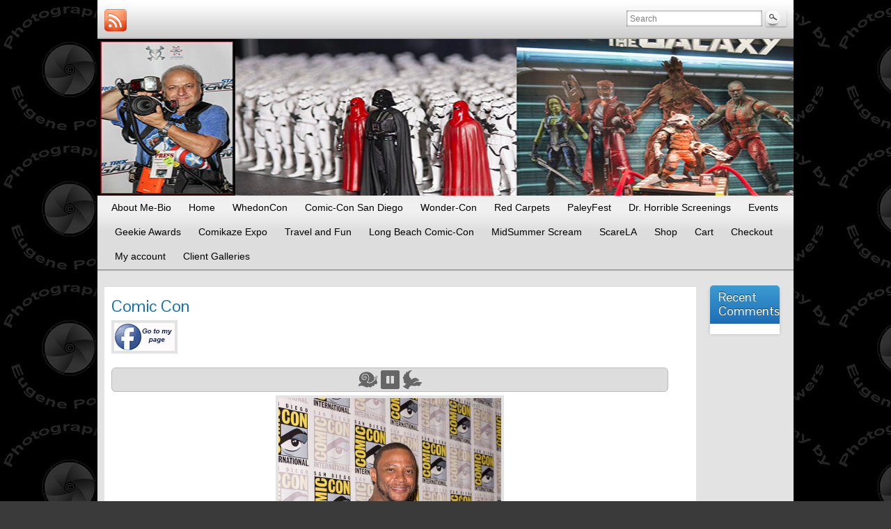

--- FILE ---
content_type: text/html; charset=UTF-8
request_url: http://photographybyeugene.com/?page_id=65&wppa-album=134&wppa-slide&wppa-occur=1
body_size: 19794
content:
<!DOCTYPE html PUBLIC "-//W3C//DTD XHTML 1.0 Strict//EN" "http://www.w3.org/TR/xhtml1/DTD/xhtml1-strict.dtd">
<html xmlns="http://www.w3.org/1999/xhtml" lang="en-US" xmlns:fb="https://www.facebook.com/2008/fbml" xmlns:addthis="https://www.addthis.com/help/api-spec" >
<head profile="http://gmpg.org/xfn/11">
    <meta http-equiv="Content-Type" content="text/html; charset=UTF-8" />
    <meta http-equiv="X-UA-Compatible" content="IE=Edge" />
    <link rel="pingback" href="http://photographybyeugene.com/xmlrpc.php" /> 
    <title>Comic Con &#8211; Photography By Eugene</title>
<meta name='robots' content='max-image-preview:large' />
	<style>img:is([sizes="auto" i], [sizes^="auto," i]) { contain-intrinsic-size: 3000px 1500px }</style>
	<link rel='dns-prefetch' href='//s7.addthis.com' />
<link rel="alternate" type="application/rss+xml" title="Photography By Eugene &raquo; Feed" href="http://photographybyeugene.com/?feed=rss2" />
<link rel="alternate" type="application/rss+xml" title="Photography By Eugene &raquo; Comments Feed" href="http://photographybyeugene.com/?feed=comments-rss2" />
<link rel="alternate" type="application/rss+xml" title="Photography By Eugene &raquo; Comic Con Comments Feed" href="http://photographybyeugene.com/?feed=rss2&#038;page_id=65" />

<!-- WPPA+ BEGIN Facebook meta tags -->
<!-- WPPA+ END Facebook meta tags -->
	<script type="text/javascript">
	WebFontConfig = {
		google: { families: ['Pontano+Sans::latin'] }
	};
	(function() {
		var wf = document.createElement('script');
		wf.src = ('https:' == document.location.protocol ? 'https' : 'http') + '://ajax.googleapis.com/ajax/libs/webfont/1/webfont.js';
		wf.type = 'text/javascript';
		wf.async = 'true';
		var s = document.getElementsByTagName('script')[0];
		s.parentNode.insertBefore(wf, s);
	})(); 
    </script>
    <script type="text/javascript">
/* <![CDATA[ */
window._wpemojiSettings = {"baseUrl":"https:\/\/s.w.org\/images\/core\/emoji\/15.0.3\/72x72\/","ext":".png","svgUrl":"https:\/\/s.w.org\/images\/core\/emoji\/15.0.3\/svg\/","svgExt":".svg","source":{"concatemoji":"http:\/\/photographybyeugene.com\/wp-includes\/js\/wp-emoji-release.min.js?ver=6.7.4"}};
/*! This file is auto-generated */
!function(i,n){var o,s,e;function c(e){try{var t={supportTests:e,timestamp:(new Date).valueOf()};sessionStorage.setItem(o,JSON.stringify(t))}catch(e){}}function p(e,t,n){e.clearRect(0,0,e.canvas.width,e.canvas.height),e.fillText(t,0,0);var t=new Uint32Array(e.getImageData(0,0,e.canvas.width,e.canvas.height).data),r=(e.clearRect(0,0,e.canvas.width,e.canvas.height),e.fillText(n,0,0),new Uint32Array(e.getImageData(0,0,e.canvas.width,e.canvas.height).data));return t.every(function(e,t){return e===r[t]})}function u(e,t,n){switch(t){case"flag":return n(e,"\ud83c\udff3\ufe0f\u200d\u26a7\ufe0f","\ud83c\udff3\ufe0f\u200b\u26a7\ufe0f")?!1:!n(e,"\ud83c\uddfa\ud83c\uddf3","\ud83c\uddfa\u200b\ud83c\uddf3")&&!n(e,"\ud83c\udff4\udb40\udc67\udb40\udc62\udb40\udc65\udb40\udc6e\udb40\udc67\udb40\udc7f","\ud83c\udff4\u200b\udb40\udc67\u200b\udb40\udc62\u200b\udb40\udc65\u200b\udb40\udc6e\u200b\udb40\udc67\u200b\udb40\udc7f");case"emoji":return!n(e,"\ud83d\udc26\u200d\u2b1b","\ud83d\udc26\u200b\u2b1b")}return!1}function f(e,t,n){var r="undefined"!=typeof WorkerGlobalScope&&self instanceof WorkerGlobalScope?new OffscreenCanvas(300,150):i.createElement("canvas"),a=r.getContext("2d",{willReadFrequently:!0}),o=(a.textBaseline="top",a.font="600 32px Arial",{});return e.forEach(function(e){o[e]=t(a,e,n)}),o}function t(e){var t=i.createElement("script");t.src=e,t.defer=!0,i.head.appendChild(t)}"undefined"!=typeof Promise&&(o="wpEmojiSettingsSupports",s=["flag","emoji"],n.supports={everything:!0,everythingExceptFlag:!0},e=new Promise(function(e){i.addEventListener("DOMContentLoaded",e,{once:!0})}),new Promise(function(t){var n=function(){try{var e=JSON.parse(sessionStorage.getItem(o));if("object"==typeof e&&"number"==typeof e.timestamp&&(new Date).valueOf()<e.timestamp+604800&&"object"==typeof e.supportTests)return e.supportTests}catch(e){}return null}();if(!n){if("undefined"!=typeof Worker&&"undefined"!=typeof OffscreenCanvas&&"undefined"!=typeof URL&&URL.createObjectURL&&"undefined"!=typeof Blob)try{var e="postMessage("+f.toString()+"("+[JSON.stringify(s),u.toString(),p.toString()].join(",")+"));",r=new Blob([e],{type:"text/javascript"}),a=new Worker(URL.createObjectURL(r),{name:"wpTestEmojiSupports"});return void(a.onmessage=function(e){c(n=e.data),a.terminate(),t(n)})}catch(e){}c(n=f(s,u,p))}t(n)}).then(function(e){for(var t in e)n.supports[t]=e[t],n.supports.everything=n.supports.everything&&n.supports[t],"flag"!==t&&(n.supports.everythingExceptFlag=n.supports.everythingExceptFlag&&n.supports[t]);n.supports.everythingExceptFlag=n.supports.everythingExceptFlag&&!n.supports.flag,n.DOMReady=!1,n.readyCallback=function(){n.DOMReady=!0}}).then(function(){return e}).then(function(){var e;n.supports.everything||(n.readyCallback(),(e=n.source||{}).concatemoji?t(e.concatemoji):e.wpemoji&&e.twemoji&&(t(e.twemoji),t(e.wpemoji)))}))}((window,document),window._wpemojiSettings);
/* ]]> */
</script>
<style id='wp-emoji-styles-inline-css' type='text/css'>

	img.wp-smiley, img.emoji {
		display: inline !important;
		border: none !important;
		box-shadow: none !important;
		height: 1em !important;
		width: 1em !important;
		margin: 0 0.07em !important;
		vertical-align: -0.1em !important;
		background: none !important;
		padding: 0 !important;
	}
</style>
<link rel='stylesheet' id='wp-block-library-css' href='http://photographybyeugene.com/wp-includes/css/dist/block-library/style.min.css?ver=6.7.4' type='text/css' media='all' />
<style id='classic-theme-styles-inline-css' type='text/css'>
/*! This file is auto-generated */
.wp-block-button__link{color:#fff;background-color:#32373c;border-radius:9999px;box-shadow:none;text-decoration:none;padding:calc(.667em + 2px) calc(1.333em + 2px);font-size:1.125em}.wp-block-file__button{background:#32373c;color:#fff;text-decoration:none}
</style>
<style id='global-styles-inline-css' type='text/css'>
:root{--wp--preset--aspect-ratio--square: 1;--wp--preset--aspect-ratio--4-3: 4/3;--wp--preset--aspect-ratio--3-4: 3/4;--wp--preset--aspect-ratio--3-2: 3/2;--wp--preset--aspect-ratio--2-3: 2/3;--wp--preset--aspect-ratio--16-9: 16/9;--wp--preset--aspect-ratio--9-16: 9/16;--wp--preset--color--black: #000000;--wp--preset--color--cyan-bluish-gray: #abb8c3;--wp--preset--color--white: #ffffff;--wp--preset--color--pale-pink: #f78da7;--wp--preset--color--vivid-red: #cf2e2e;--wp--preset--color--luminous-vivid-orange: #ff6900;--wp--preset--color--luminous-vivid-amber: #fcb900;--wp--preset--color--light-green-cyan: #7bdcb5;--wp--preset--color--vivid-green-cyan: #00d084;--wp--preset--color--pale-cyan-blue: #8ed1fc;--wp--preset--color--vivid-cyan-blue: #0693e3;--wp--preset--color--vivid-purple: #9b51e0;--wp--preset--gradient--vivid-cyan-blue-to-vivid-purple: linear-gradient(135deg,rgba(6,147,227,1) 0%,rgb(155,81,224) 100%);--wp--preset--gradient--light-green-cyan-to-vivid-green-cyan: linear-gradient(135deg,rgb(122,220,180) 0%,rgb(0,208,130) 100%);--wp--preset--gradient--luminous-vivid-amber-to-luminous-vivid-orange: linear-gradient(135deg,rgba(252,185,0,1) 0%,rgba(255,105,0,1) 100%);--wp--preset--gradient--luminous-vivid-orange-to-vivid-red: linear-gradient(135deg,rgba(255,105,0,1) 0%,rgb(207,46,46) 100%);--wp--preset--gradient--very-light-gray-to-cyan-bluish-gray: linear-gradient(135deg,rgb(238,238,238) 0%,rgb(169,184,195) 100%);--wp--preset--gradient--cool-to-warm-spectrum: linear-gradient(135deg,rgb(74,234,220) 0%,rgb(151,120,209) 20%,rgb(207,42,186) 40%,rgb(238,44,130) 60%,rgb(251,105,98) 80%,rgb(254,248,76) 100%);--wp--preset--gradient--blush-light-purple: linear-gradient(135deg,rgb(255,206,236) 0%,rgb(152,150,240) 100%);--wp--preset--gradient--blush-bordeaux: linear-gradient(135deg,rgb(254,205,165) 0%,rgb(254,45,45) 50%,rgb(107,0,62) 100%);--wp--preset--gradient--luminous-dusk: linear-gradient(135deg,rgb(255,203,112) 0%,rgb(199,81,192) 50%,rgb(65,88,208) 100%);--wp--preset--gradient--pale-ocean: linear-gradient(135deg,rgb(255,245,203) 0%,rgb(182,227,212) 50%,rgb(51,167,181) 100%);--wp--preset--gradient--electric-grass: linear-gradient(135deg,rgb(202,248,128) 0%,rgb(113,206,126) 100%);--wp--preset--gradient--midnight: linear-gradient(135deg,rgb(2,3,129) 0%,rgb(40,116,252) 100%);--wp--preset--font-size--small: 13px;--wp--preset--font-size--medium: 20px;--wp--preset--font-size--large: 36px;--wp--preset--font-size--x-large: 42px;--wp--preset--font-family--inter: "Inter", sans-serif;--wp--preset--font-family--cardo: Cardo;--wp--preset--spacing--20: 0.44rem;--wp--preset--spacing--30: 0.67rem;--wp--preset--spacing--40: 1rem;--wp--preset--spacing--50: 1.5rem;--wp--preset--spacing--60: 2.25rem;--wp--preset--spacing--70: 3.38rem;--wp--preset--spacing--80: 5.06rem;--wp--preset--shadow--natural: 6px 6px 9px rgba(0, 0, 0, 0.2);--wp--preset--shadow--deep: 12px 12px 50px rgba(0, 0, 0, 0.4);--wp--preset--shadow--sharp: 6px 6px 0px rgba(0, 0, 0, 0.2);--wp--preset--shadow--outlined: 6px 6px 0px -3px rgba(255, 255, 255, 1), 6px 6px rgba(0, 0, 0, 1);--wp--preset--shadow--crisp: 6px 6px 0px rgba(0, 0, 0, 1);}:where(.is-layout-flex){gap: 0.5em;}:where(.is-layout-grid){gap: 0.5em;}body .is-layout-flex{display: flex;}.is-layout-flex{flex-wrap: wrap;align-items: center;}.is-layout-flex > :is(*, div){margin: 0;}body .is-layout-grid{display: grid;}.is-layout-grid > :is(*, div){margin: 0;}:where(.wp-block-columns.is-layout-flex){gap: 2em;}:where(.wp-block-columns.is-layout-grid){gap: 2em;}:where(.wp-block-post-template.is-layout-flex){gap: 1.25em;}:where(.wp-block-post-template.is-layout-grid){gap: 1.25em;}.has-black-color{color: var(--wp--preset--color--black) !important;}.has-cyan-bluish-gray-color{color: var(--wp--preset--color--cyan-bluish-gray) !important;}.has-white-color{color: var(--wp--preset--color--white) !important;}.has-pale-pink-color{color: var(--wp--preset--color--pale-pink) !important;}.has-vivid-red-color{color: var(--wp--preset--color--vivid-red) !important;}.has-luminous-vivid-orange-color{color: var(--wp--preset--color--luminous-vivid-orange) !important;}.has-luminous-vivid-amber-color{color: var(--wp--preset--color--luminous-vivid-amber) !important;}.has-light-green-cyan-color{color: var(--wp--preset--color--light-green-cyan) !important;}.has-vivid-green-cyan-color{color: var(--wp--preset--color--vivid-green-cyan) !important;}.has-pale-cyan-blue-color{color: var(--wp--preset--color--pale-cyan-blue) !important;}.has-vivid-cyan-blue-color{color: var(--wp--preset--color--vivid-cyan-blue) !important;}.has-vivid-purple-color{color: var(--wp--preset--color--vivid-purple) !important;}.has-black-background-color{background-color: var(--wp--preset--color--black) !important;}.has-cyan-bluish-gray-background-color{background-color: var(--wp--preset--color--cyan-bluish-gray) !important;}.has-white-background-color{background-color: var(--wp--preset--color--white) !important;}.has-pale-pink-background-color{background-color: var(--wp--preset--color--pale-pink) !important;}.has-vivid-red-background-color{background-color: var(--wp--preset--color--vivid-red) !important;}.has-luminous-vivid-orange-background-color{background-color: var(--wp--preset--color--luminous-vivid-orange) !important;}.has-luminous-vivid-amber-background-color{background-color: var(--wp--preset--color--luminous-vivid-amber) !important;}.has-light-green-cyan-background-color{background-color: var(--wp--preset--color--light-green-cyan) !important;}.has-vivid-green-cyan-background-color{background-color: var(--wp--preset--color--vivid-green-cyan) !important;}.has-pale-cyan-blue-background-color{background-color: var(--wp--preset--color--pale-cyan-blue) !important;}.has-vivid-cyan-blue-background-color{background-color: var(--wp--preset--color--vivid-cyan-blue) !important;}.has-vivid-purple-background-color{background-color: var(--wp--preset--color--vivid-purple) !important;}.has-black-border-color{border-color: var(--wp--preset--color--black) !important;}.has-cyan-bluish-gray-border-color{border-color: var(--wp--preset--color--cyan-bluish-gray) !important;}.has-white-border-color{border-color: var(--wp--preset--color--white) !important;}.has-pale-pink-border-color{border-color: var(--wp--preset--color--pale-pink) !important;}.has-vivid-red-border-color{border-color: var(--wp--preset--color--vivid-red) !important;}.has-luminous-vivid-orange-border-color{border-color: var(--wp--preset--color--luminous-vivid-orange) !important;}.has-luminous-vivid-amber-border-color{border-color: var(--wp--preset--color--luminous-vivid-amber) !important;}.has-light-green-cyan-border-color{border-color: var(--wp--preset--color--light-green-cyan) !important;}.has-vivid-green-cyan-border-color{border-color: var(--wp--preset--color--vivid-green-cyan) !important;}.has-pale-cyan-blue-border-color{border-color: var(--wp--preset--color--pale-cyan-blue) !important;}.has-vivid-cyan-blue-border-color{border-color: var(--wp--preset--color--vivid-cyan-blue) !important;}.has-vivid-purple-border-color{border-color: var(--wp--preset--color--vivid-purple) !important;}.has-vivid-cyan-blue-to-vivid-purple-gradient-background{background: var(--wp--preset--gradient--vivid-cyan-blue-to-vivid-purple) !important;}.has-light-green-cyan-to-vivid-green-cyan-gradient-background{background: var(--wp--preset--gradient--light-green-cyan-to-vivid-green-cyan) !important;}.has-luminous-vivid-amber-to-luminous-vivid-orange-gradient-background{background: var(--wp--preset--gradient--luminous-vivid-amber-to-luminous-vivid-orange) !important;}.has-luminous-vivid-orange-to-vivid-red-gradient-background{background: var(--wp--preset--gradient--luminous-vivid-orange-to-vivid-red) !important;}.has-very-light-gray-to-cyan-bluish-gray-gradient-background{background: var(--wp--preset--gradient--very-light-gray-to-cyan-bluish-gray) !important;}.has-cool-to-warm-spectrum-gradient-background{background: var(--wp--preset--gradient--cool-to-warm-spectrum) !important;}.has-blush-light-purple-gradient-background{background: var(--wp--preset--gradient--blush-light-purple) !important;}.has-blush-bordeaux-gradient-background{background: var(--wp--preset--gradient--blush-bordeaux) !important;}.has-luminous-dusk-gradient-background{background: var(--wp--preset--gradient--luminous-dusk) !important;}.has-pale-ocean-gradient-background{background: var(--wp--preset--gradient--pale-ocean) !important;}.has-electric-grass-gradient-background{background: var(--wp--preset--gradient--electric-grass) !important;}.has-midnight-gradient-background{background: var(--wp--preset--gradient--midnight) !important;}.has-small-font-size{font-size: var(--wp--preset--font-size--small) !important;}.has-medium-font-size{font-size: var(--wp--preset--font-size--medium) !important;}.has-large-font-size{font-size: var(--wp--preset--font-size--large) !important;}.has-x-large-font-size{font-size: var(--wp--preset--font-size--x-large) !important;}
:where(.wp-block-post-template.is-layout-flex){gap: 1.25em;}:where(.wp-block-post-template.is-layout-grid){gap: 1.25em;}
:where(.wp-block-columns.is-layout-flex){gap: 2em;}:where(.wp-block-columns.is-layout-grid){gap: 2em;}
:root :where(.wp-block-pullquote){font-size: 1.5em;line-height: 1.6;}
</style>
<link rel='stylesheet' id='fcbkbttn_stylesheet-css' href='http://photographybyeugene.com/wp-content/plugins/facebook-button-plugin/css/style.css?ver=6.7.4' type='text/css' media='all' />
<link rel='stylesheet' id='woocommerce-layout-css' href='http://photographybyeugene.com/wp-content/plugins/woocommerce/assets/css/woocommerce-layout.css?ver=9.6.3' type='text/css' media='all' />
<link rel='stylesheet' id='woocommerce-smallscreen-css' href='http://photographybyeugene.com/wp-content/plugins/woocommerce/assets/css/woocommerce-smallscreen.css?ver=9.6.3' type='text/css' media='only screen and (max-width: 768px)' />
<link rel='stylesheet' id='woocommerce-general-css' href='http://photographybyeugene.com/wp-content/plugins/woocommerce/assets/css/woocommerce.css?ver=9.6.3' type='text/css' media='all' />
<style id='woocommerce-inline-inline-css' type='text/css'>
.woocommerce form .form-row .required { visibility: visible; }
</style>
<link rel='stylesheet' id='wppa_style-css' href='http://photographybyeugene.com/wp-content/plugins/wp-photo-album-plus/theme/wppa-style.css?ver=7.2.01.003' type='text/css' media='all' />
<link rel='stylesheet' id='brands-styles-css' href='http://photographybyeugene.com/wp-content/plugins/woocommerce/assets/css/brands.css?ver=9.6.3' type='text/css' media='all' />
<link rel='stylesheet' id='graphene-stylesheet-css' href='http://photographybyeugene.com/wp-content/themes/graphene/style.css?ver=6.7.4' type='text/css' media='screen' />
<link rel='stylesheet' id='graphene-light-header-css' href='http://photographybyeugene.com/wp-content/themes/graphene/style-light.css?ver=6.7.4' type='text/css' media='screen' />
<link rel='stylesheet' id='addthis_all_pages-css' href='http://photographybyeugene.com/wp-content/plugins/addthis/frontend/build/addthis_wordpress_public.min.css?ver=6.7.4' type='text/css' media='all' />
<script type="text/javascript" src="http://photographybyeugene.com/wp-includes/js/jquery/jquery.min.js?ver=3.7.1" id="jquery-core-js"></script>
<script type="text/javascript" src="http://photographybyeugene.com/wp-includes/js/jquery/jquery-migrate.min.js?ver=3.4.1" id="jquery-migrate-js"></script>
<script type="text/javascript" src="http://photographybyeugene.com/wp-content/plugins/facebook-button-plugin/js/script.js?ver=6.7.4" id="fcbkbttn_script-js"></script>
<script type="text/javascript" src="http://photographybyeugene.com/wp-content/plugins/woocommerce/assets/js/jquery-blockui/jquery.blockUI.min.js?ver=2.7.0-wc.9.6.3" id="jquery-blockui-js" defer="defer" data-wp-strategy="defer"></script>
<script type="text/javascript" id="wc-add-to-cart-js-extra">
/* <![CDATA[ */
var wc_add_to_cart_params = {"ajax_url":"\/wp-admin\/admin-ajax.php","wc_ajax_url":"\/?wc-ajax=%%endpoint%%","i18n_view_cart":"View cart","cart_url":"http:\/\/photographybyeugene.com\/?page_id=446","is_cart":"","cart_redirect_after_add":"no"};
/* ]]> */
</script>
<script type="text/javascript" src="http://photographybyeugene.com/wp-content/plugins/woocommerce/assets/js/frontend/add-to-cart.min.js?ver=9.6.3" id="wc-add-to-cart-js" defer="defer" data-wp-strategy="defer"></script>
<script type="text/javascript" src="http://photographybyeugene.com/wp-content/plugins/woocommerce/assets/js/js-cookie/js.cookie.min.js?ver=2.1.4-wc.9.6.3" id="js-cookie-js" defer="defer" data-wp-strategy="defer"></script>
<script type="text/javascript" id="woocommerce-js-extra">
/* <![CDATA[ */
var woocommerce_params = {"ajax_url":"\/wp-admin\/admin-ajax.php","wc_ajax_url":"\/?wc-ajax=%%endpoint%%"};
/* ]]> */
</script>
<script type="text/javascript" src="http://photographybyeugene.com/wp-content/plugins/woocommerce/assets/js/frontend/woocommerce.min.js?ver=9.6.3" id="woocommerce-js" defer="defer" data-wp-strategy="defer"></script>
<script type="text/javascript" src="http://photographybyeugene.com/wp-content/themes/graphene/js/jquery.infinitescroll.min.js?ver=6.7.4" id="infinite-scroll-js"></script>
<script type="text/javascript" id="graphene-js-js-extra">
/* <![CDATA[ */
var grapheneJS = {"templateUrl":"http:\/\/photographybyeugene.com\/wp-content\/themes\/graphene","isSingular":"1","shouldShowComments":"","commentsOrder":"newest","sliderDisable":"1","sliderAnimation":"horizontal-slide","sliderTransSpeed":"400","sliderInterval":"7000","sliderDisplay":"thumbnail-excerpt","infScroll":"1","infScrollClick":"","infScrollComments":"","totalPosts":"1","postsPerPage":"12","isPageNavi":"","infScrollMsgText":"Fetching window.grapheneInfScrollItemsPerPage more item from window.grapheneInfScrollItemsLeft left ...","infScrollMsgTextPlural":"Fetching window.grapheneInfScrollItemsPerPage more items from window.grapheneInfScrollItemsLeft left ...","infScrollFinishedText":"No more items to fetch","commentsPerPage":"50","totalComments":"0","infScrollCommentsMsg":"Fetching window.grapheneInfScrollCommentsPerPage more top level comment from window.grapheneInfScrollCommentsLeft left ...","infScrollCommentsMsgPlural":"Fetching window.grapheneInfScrollCommentsPerPage more top level comments from window.grapheneInfScrollCommentsLeft left ...","infScrollCommentsFinishedMsg":"No more comments to fetch"};
/* ]]> */
</script>
<script type="text/javascript" src="http://photographybyeugene.com/wp-content/themes/graphene/js/graphene.js?ver=6.7.4" id="graphene-js-js"></script>
<script type="text/javascript" src="http://photographybyeugene.com/wp-includes/js/jquery/jquery.form.min.js?ver=4.3.0" id="jquery-form-js"></script>
<script type="text/javascript" src="http://photographybyeugene.com/wp-content/plugins/wp-photo-album-plus/js/wppa-utils.min.js?ver=7.2.01.003" id="wppa-utils-js"></script>
<script type="text/javascript" src="http://photographybyeugene.com/wp-includes/js/jquery/ui/core.min.js?ver=1.13.3" id="jquery-ui-core-js"></script>
<script type="text/javascript" src="http://photographybyeugene.com/wp-includes/js/jquery/ui/mouse.min.js?ver=1.13.3" id="jquery-ui-mouse-js"></script>
<script type="text/javascript" src="http://photographybyeugene.com/wp-includes/js/jquery/ui/resizable.min.js?ver=1.13.3" id="jquery-ui-resizable-js"></script>
<script type="text/javascript" src="http://photographybyeugene.com/wp-includes/js/jquery/ui/draggable.min.js?ver=1.13.3" id="jquery-ui-draggable-js"></script>
<script type="text/javascript" src="http://photographybyeugene.com/wp-includes/js/jquery/ui/controlgroup.min.js?ver=1.13.3" id="jquery-ui-controlgroup-js"></script>
<script type="text/javascript" src="http://photographybyeugene.com/wp-includes/js/jquery/ui/checkboxradio.min.js?ver=1.13.3" id="jquery-ui-checkboxradio-js"></script>
<script type="text/javascript" src="http://photographybyeugene.com/wp-includes/js/jquery/ui/button.min.js?ver=1.13.3" id="jquery-ui-button-js"></script>
<script type="text/javascript" src="http://photographybyeugene.com/wp-includes/js/jquery/ui/dialog.min.js?ver=1.13.3" id="jquery-ui-dialog-js"></script>
<script type="text/javascript" src="http://photographybyeugene.com/wp-content/plugins/wp-photo-album-plus/js/wppa.min.js?ver=7.2.01.003" id="wppa-js"></script>
<script type="text/javascript" src="http://photographybyeugene.com/wp-content/plugins/wp-photo-album-plus/js/wppa-slideshow.min.js?ver=7.2.01.003" id="wppa-slideshow-js"></script>
<script type="text/javascript" src="http://photographybyeugene.com/wp-content/plugins/wp-photo-album-plus/js/wppa-ajax-front.min.js?ver=7.2.01.003" id="wppa-ajax-front-js"></script>
<script type="text/javascript" src="http://photographybyeugene.com/wp-content/plugins/wp-photo-album-plus/js/wppa-popup.min.js?ver=7.2.01.003" id="wppa-popup-js"></script>
<script type="text/javascript" src="http://photographybyeugene.com/wp-content/plugins/wp-photo-album-plus/js/wppa-touch.min.js?ver=7.2.01.003" id="wppa-touch-js"></script>
<script type="text/javascript" src="http://photographybyeugene.com/wp-content/plugins/wp-photo-album-plus/dynamic/wppa-init.en.js?ver=304" id="wppa-init-js"></script>
<script type="text/javascript" src="http://photographybyeugene.com/wp-admin/admin-ajax.php?action=addthis_global_options_settings&amp;ver=6.7.4" id="addthis_global_options-js"></script>
<script type="text/javascript" src="https://s7.addthis.com/js/300/addthis_widget.js?ver=6.7.4#pubid=wp-3097a11b4c64c9c96be48292105a6ae7" id="addthis_widget-js"></script>
<link rel="https://api.w.org/" href="http://photographybyeugene.com/index.php?rest_route=/" /><link rel="alternate" title="JSON" type="application/json" href="http://photographybyeugene.com/index.php?rest_route=/wp/v2/pages/65" /><link rel="EditURI" type="application/rsd+xml" title="RSD" href="http://photographybyeugene.com/xmlrpc.php?rsd" />
<meta name="generator" content="WordPress 6.7.4" />
<meta name="generator" content="WooCommerce 9.6.3" />
<link rel="canonical" href="http://photographybyeugene.com/?page_id=65" />
<link rel='shortlink' href='http://photographybyeugene.com/?p=65' />
<link rel="alternate" title="oEmbed (JSON)" type="application/json+oembed" href="http://photographybyeugene.com/index.php?rest_route=%2Foembed%2F1.0%2Fembed&#038;url=http%3A%2F%2Fphotographybyeugene.com%2F%3Fpage_id%3D65" />
<link rel="alternate" title="oEmbed (XML)" type="text/xml+oembed" href="http://photographybyeugene.com/index.php?rest_route=%2Foembed%2F1.0%2Fembed&#038;url=http%3A%2F%2Fphotographybyeugene.com%2F%3Fpage_id%3D65&#038;format=xml" />

<!-- fcbkbttn meta start -->
<meta property="og:url" content="http://photographybyeugene.com/?page_id=65"/>
<meta property="og:type" content="article"/>
<meta property="og:title" content="Comic Con"/>
<meta property="og:site_name" content="Photography By Eugene"/>
<meta property="og:image" content=""/>
<meta property="og:description" content="[wppa type=&quot;cover&quot; album=&quot;119&quot;][/wppa]
"/>
<!-- fcbkbttn meta end -->

<!-- Simple Cart and Buy Now -->
<link href="http://photographybyeugene.com/wp-content/plugins/simple-cart-buy-now/style.css" rel="stylesheet" type="text/css" />

<!-- Simple Cart and Buy Now End-->
<script>
/* START PHOTO sc and TynyMce fe vars */
wppaImageDirectory = "http://photographybyeugene.com/wp-content/plugins/wp-photo-album-plus/img/";
wppaPhotoDirectory = "http://photographybyeugene.com/wp-content/uploads/wppa/";
wppaNoPreview = "No Preview available";
wppaTxtProcessing = "Processing...";
wppaTxtDone = "Done!";
wppaTxtErrUnable = "ERROR: unable to upload files.";
wppaOutputType = "-none-";
wppaShortcodeTemplate = "&lt;div style=&quot;font-size:0;line-height:0;&quot; &gt;&lt;img id=&quot;ph-11185-0&quot; src=&quot;http://photographybyeugene.com/wp-content/uploads/wppa/11185.jpg?ver=2&quot;  alt=&quot;2017-July-22-D5-0616_1&quot;  title=&quot;2017-July-22-D5-0616_1&quot;  style=&quot;width:100%;margin:0;&quot; /&gt;&lt;/div&gt;";
wppaShortcodeTemplateId = "11185.jpg";
/* END PHOTO and TynMce */
</script><style type="text/css">
.header_title, .header_title a, .header_title a:visited, .header_title a:hover, .header_desc {color:#blank}#sidebar_bottom .sidebar-wrap{width:293px}#nav li ul{width:150px} #nav li ul ul{margin-left:150px}#header-menu ul li a, #secondary-menu ul li a{width:130px}.featured_slider #slider_root{height:100px}#content .featured_slider, .container_16 #content .slider_post {width:980px}#header{height:225px}.container_16 {width:1000px}.container_16 .grid_1{width:42.5px}.container_16 .prefix_1{padding-left:62.5px}.container_16 .suffix_1{padding-right:62.5px}.container_16 .push_1{left:62.5px}.container_16 .pull_1{left:-62.5px}.container_16 .grid_2{width:105px}.container_16 .prefix_2{padding-left:125px}.container_16 .suffix_2{padding-right:125px}.container_16 .push_2{left:125px}.container_16 .pull_2{left:-125px}.container_16 .grid_3{width:167.5px}.container_16 .prefix_3{padding-left:187.5px}.container_16 .suffix_3{padding-right:187.5px}.container_16 .push_3{left:187.5px}.container_16 .pull_3{left:-187.5px}.container_16 .grid_4{width:230px}.container_16 .prefix_4{padding-left:250px}.container_16 .suffix_4{padding-right:250px}.container_16 .push_4{left:250px}.container_16 .pull_4{left:-250px}.container_16 .grid_5{width:292.5px}.container_16 .prefix_5{padding-left:312.5px}.container_16 .suffix_5{padding-right:312.5px}.container_16 .push_5{left:312.5px}.container_16 .pull_5{left:-312.5px}.container_16 .grid_6{width:355px}.container_16 .prefix_6{padding-left:375px}.container_16 .suffix_6{padding-right:375px}.container_16 .push_6{left:375px}.container_16 .pull_6{left:-375px}.container_16 .grid_7{width:417.5px}.container_16 .prefix_7{padding-left:437.5px}.container_16 .suffix_7{padding-right:437.5px}.container_16 .push_7{left:437.5px}.container_16 .pull_7{left:-437.5px}.container_16 .grid_8{width:480px}.container_16 .prefix_8{padding-left:500px}.container_16 .suffix_8{padding-right:500px}.container_16 .push_8{left:500px}.container_16 .pull_8{left:-500px}.container_16 .grid_9{width:542.5px}.container_16 .prefix_9{padding-left:562.5px}.container_16 .suffix_9{padding-right:562.5px}.container_16 .push_9{left:562.5px}.container_16 .pull_9{left:-562.5px}.container_16 .grid_10{width:605px}.container_16 .prefix_10{padding-left:625px}.container_16 .suffix_10{padding-right:625px}.container_16 .push_10{left:625px}.container_16 .pull_10{left:-625px}.container_16 .grid_11{width:667.5px}.container_16 .prefix_11{padding-left:687.5px}.container_16 .suffix_11{padding-right:687.5px}.container_16 .push_11{left:687.5px}.container_16 .pull_11{left:-687.5px}.container_16 .grid_12{width:730px}.container_16 .prefix_12{padding-left:750px}.container_16 .suffix_12{padding-right:750px}.container_16 .push_12{left:750px}.container_16 .pull_12{left:-750px}.container_16 .grid_13{width:792.5px}.container_16 .prefix_13{padding-left:812.5px}.container_16 .suffix_13{padding-right:812.5px}.container_16 .push_13{left:812.5px}.container_16 .pull_13{left:-812.5px}.container_16 .grid_14{width:855px}.container_16 .prefix_14{padding-left:875px}.container_16 .suffix_14{padding-right:875px}.container_16 .push_14{left:875px}.container_16 .pull_14{left:-875px}.container_16 .grid_15{width:917.5px}.container_16 .prefix_15{padding-left:937.5px}.container_16 .suffix_15{padding-right:937.5px}.container_16 .push_15{left:937.5px}.container_16 .pull_15{left:-937.5px}.container_16 .grid_16{width:980px}.container_16 .prefix_16{padding-left:1000px}.container_16 .suffix_16{padding-right:1000px}.container_16 .push_16{left:1000px}.container_16 .pull_16{left:-1000px}.header-img {margin-left: -500px}#content-main, #content-main .grid_11, .container_16 .slider_post, #comments #respond {width:850px}#sidebar1, #sidebar2 {width:100px}.comment-form-author, .comment-form-email, .comment-form-url {width:263.33333333333px}.graphene-form-field {width:255.33333333333px}#commentform textarea {width:822px}
</style>
	<!--[if lte IE 7]>
      <style type="text/css" media="screen">
      	#footer, div.sidebar-wrap, .block-button, .featured_slider, #slider_root, #nav li ul, .pie{behavior: url(http://photographybyeugene.com/wp-content/themes/graphene/js/PIE.php);}
        .featured_slider{margin-top:0 !important;}
        #header-menu-wrap {z-index:5}
      </style>
    <![endif]-->
    	<noscript><style>.woocommerce-product-gallery{ opacity: 1 !important; }</style></noscript>
	<style type="text/css">.recentcomments a{display:inline !important;padding:0 !important;margin:0 !important;}</style><style type="text/css" id="custom-background-css">
body.custom-background { background-color: #3a3a3a; background-image: url("http://photographybyeugene.com/wp-content/uploads/2014/04/Watermark1-black1.jpg"); background-position: left top; background-size: auto; background-repeat: repeat; background-attachment: fixed; }
</style>
	<style class='wp-fonts-local' type='text/css'>
@font-face{font-family:Inter;font-style:normal;font-weight:300 900;font-display:fallback;src:url('http://photographybyeugene.com/wp-content/plugins/woocommerce/assets/fonts/Inter-VariableFont_slnt,wght.woff2') format('woff2');font-stretch:normal;}
@font-face{font-family:Cardo;font-style:normal;font-weight:400;font-display:fallback;src:url('http://photographybyeugene.com/wp-content/plugins/woocommerce/assets/fonts/cardo_normal_400.woff2') format('woff2');}
</style>

<!-- WPPA+ START Page/language dependant data -->
<script type="text/javascript" >
wppaImageDirectory = "http://photographybyeugene.com/wp-content/plugins/wp-photo-album-plus/img/";
wppaWppaUrl = "http://photographybyeugene.com/wp-content/plugins/wp-photo-album-plus";
wppaIncludeUrl = "http://photographybyeugene.com/wp-includes";
wppaAjaxUrl = "http://photographybyeugene.com/wp-admin/admin-ajax.php";
wppaUploadUrl = "http://photographybyeugene.com/wp-content/uploads/wppa";
wppaIsIe = false;
wppaIsSafari = false;
wppaUseSvg = true;
wppaSlideshowNavigationType = "icons";
wppaAudioHeight = 32;
wppaFilmThumbTitle = "Double click to start/stop slideshow running";
wppaClickToView = "Click to view";
wppaLang = "en";
wppaVoteForMe = "Vote for me!";
wppaVotedForMe = "Voted for me";
wppaDownLoad = "Download";
wppaSlideShow = "Slideshow";
wppaPhoto = "Photo";
wppaOf = "of";
wppaNextPhoto = "Next photo";
wppaPreviousPhoto = "Previous photo";
wppaNextP = "Next";
wppaPrevP = "Prev.";
wppaAvgRating = "Average&nbsp;rating";
wppaMyRating = "My&nbsp;rating";
wppaAvgRat = "Avg.";
wppaMyRat = "Mine";
wppaDislikeMsg = "You marked this image as inappropriate.";
wppaStart = "Start";
wppaStop = "Stop";
wppaPleaseName = "Please enter your name";
wppaPleaseEmail = "Please enter a valid email address";
wppaPleaseComment = "Please enter a comment";
wppaProcessing = "Processing...";
wppaDone = "Done!";
wppaUploadFailed = "Upload failed";
wppaServerError = "Server error.";
</script>
<!-- WPPA+ END Page/language dependant data -->
<!-- WPPA+ Custom styles -->
<style type="text/css" >.wppa-cover-box {
max-height:100px;
}
</style>
<!-- Pinterest share -->
<script type="text/javascript" src="//assets.pinterest.com/js/pinit.js"></script>
<!-- Rendering enabled -->
<!-- /WPPA Kickoff -->

	</head>
<body class="page-template page-template-template-twocolumnsleft page-template-template-twocolumnsleft-php page page-id-65 custom-background theme-graphene woocommerce-no-js full-width-slider two_col_left two-columns">



<div id="container" class="container_16">
    
            <div id="top-bar">
                				<div id="profiles" class="clearfix gutter-left">
                                <a href="http://photographybyeugene.com/?feed=rss2" title="Subscribe to Photography By Eugene&#039;s RSS feed" id="social-id-1" class="mysocial social-rss">
            	<img src="http://photographybyeugene.com/wp-content/themes/graphene/images/social/rss.png" alt="RSS" title="Subscribe to Photography By Eugene&#039;s RSS feed" />
            </a>
    	                </div>
                                        <div id="top_search" class="grid_4">
                    <form id="searchform" class="searchform" method="get" action="http://photographybyeugene.com">
    <p class="clearfix default_searchform">
        <input type="text" name="s" 
        	onblur="if (this.value == '') {this.value = 'Search';}" 
            onfocus="if (this.value == 'Search') {this.value = '';}" 
            value="Search" />
        <button type="submit"><span>Search</span></button>
    </p>
    </form>                                    </div>
                        
                        
        </div>
    
        <div id="header">
    	
        <img src="http://photographybyeugene.com/wp-content/uploads/2017/07/Background2-my-site-2-1.jpg" alt="" width="1000" height="225" class="header-img" />        	       
        		
                
		    </div>
    <div id="nav">
                <div id="header-menu-wrap" class="clearfix">
			<ul id="header-menu" class="menu clearfix"><li id="menu-item-221" class="menu-item menu-item-type-post_type menu-item-object-page menu-item-221"><a href="http://photographybyeugene.com/?page_id=218">About Me-Bio</a></li>
<li id="menu-item-98" class="menu-item menu-item-type-custom menu-item-object-custom menu-item-home menu-item-98"><a href="http://photographybyeugene.com/">Home</a></li>
<li id="menu-item-365" class="menu-item menu-item-type-custom menu-item-object-custom menu-item-365"><a href="http://photographybyeugene.com/?page_id=366&#038;wppa-album=179&#038;wppa-cover=0&#038;wppa-occur=1">WhedonCon</a></li>
<li id="menu-item-302" class="menu-item menu-item-type-custom menu-item-object-custom menu-item-302"><a href="http://photographybyeugene.com/?page_id=65&#038;wppa-album=119&#038;wppa-cover=0&#038;wppa-occur=1">Comic-Con San Diego</a></li>
<li id="menu-item-303" class="menu-item menu-item-type-custom menu-item-object-custom menu-item-303"><a href="http://photographybyeugene.com/?page_id=87&#038;wppa-album=17&#038;wppa-cover=0&#038;wppa-occur=1">Wonder-Con</a></li>
<li id="menu-item-304" class="menu-item menu-item-type-custom menu-item-object-custom menu-item-304"><a href="http://photographybyeugene.com/?page_id=91&#038;wppa-album=50&#038;wppa-cover=0&#038;wppa-occur=1">Red Carpets</a></li>
<li id="menu-item-306" class="menu-item menu-item-type-custom menu-item-object-custom menu-item-306"><a href="http://photographybyeugene.com/?page_id=15&#038;wppa-album=7&#038;wppa-cover=0&#038;wppa-occur=1">PaleyFest</a></li>
<li id="menu-item-305" class="menu-item menu-item-type-custom menu-item-object-custom menu-item-305"><a href="http://photographybyeugene.com/?page_id=79&#038;wppa-album=161&#038;wppa-cover=0&#038;wppa-occur=1">Dr. Horrible Screenings</a></li>
<li id="menu-item-307" class="menu-item menu-item-type-custom menu-item-object-custom menu-item-307"><a href="http://photographybyeugene.com/?page_id=125&#038;wppa-album=55&#038;wppa-cover=0&#038;wppa-occur=1">Events</a></li>
<li id="menu-item-310" class="menu-item menu-item-type-custom menu-item-object-custom menu-item-310"><a href="http://photographybyeugene.com/?page_id=144&#038;wppa-album=90&#038;wppa-cover=0&#038;wppa-occur=1">Geekie Awards</a></li>
<li id="menu-item-103" class="menu-item menu-item-type-post_type menu-item-object-page menu-item-103"><a href="http://photographybyeugene.com/?page_id=102">Comikaze Expo</a></li>
<li id="menu-item-107" class="menu-item menu-item-type-post_type menu-item-object-page menu-item-107"><a href="http://photographybyeugene.com/?page_id=106">Travel and Fun</a></li>
<li id="menu-item-328" class="menu-item menu-item-type-custom menu-item-object-custom menu-item-328"><a href="http://photographybyeugene.com/?page_id=323&#038;wppa-album=154&#038;wppa-cover=0&#038;wppa-occur=1">Long Beach Comic-Con</a></li>
<li id="menu-item-385" class="menu-item menu-item-type-post_type menu-item-object-page menu-item-385"><a href="http://photographybyeugene.com/?page_id=384">MidSummer Scream</a></li>
<li id="menu-item-392" class="menu-item menu-item-type-custom menu-item-object-custom menu-item-392"><a href="http://photographybyeugene.com/?page_id=314">ScareLA</a></li>
<li id="menu-item-445" class="menu-item menu-item-type-post_type menu-item-object-page menu-item-445"><a href="http://photographybyeugene.com/?page_id=444">Shop</a></li>
<li id="menu-item-447" class="menu-item menu-item-type-post_type menu-item-object-page menu-item-447"><a href="http://photographybyeugene.com/?page_id=446">Cart</a></li>
<li id="menu-item-449" class="menu-item menu-item-type-post_type menu-item-object-page menu-item-449"><a href="http://photographybyeugene.com/?page_id=448">Checkout</a></li>
<li id="menu-item-451" class="menu-item menu-item-type-post_type menu-item-object-page menu-item-451"><a href="http://photographybyeugene.com/?page_id=450">My account</a></li>
<li id="menu-item-502" class="menu-item menu-item-type-post_type menu-item-object-page menu-item-502"><a href="http://photographybyeugene.com/?page_id=501">Client Galleries</a></li>
</ul>            
            <div class="clear"></div>
            
			            
                    
        </div>
		
                
        <div class="menu-bottom-shadow">&nbsp;</div>


        
    </div>

    
    <div id="content" class="clearfix hfeed">
                
                
        <div id="content-main" class="clearfix grid_11">
         
    
                
<div id="post-65" class="clearfix post post-65 page type-page status-publish hentry nodate">
	
		
	<div class="entry clearfix">                
		
        		
		        
		        <h1 class="post-title entry-title">
			Comic Con			        </h1>
		
				<div class="post-meta clearfix">
			
						            
            <span class="updated">
            	<span class="value-title" title="2014-04-03T00:03" />
            </span>
														
					</div>
		
				<div class="entry-content clearfix">
							
			                        
                        <div class="at-above-post-page addthis_tool" data-url="http://photographybyeugene.com/?page_id=65"></div><div class="fcbkbttn_buttons_block" id="fcbkbttn_left"><div class="fcbkbttn_button">
                            <a href="https://www.facebook.com/eugene.powers.photography" target="_blank">
                                <img decoding="async" src="http://photographybyeugene.com/wp-content/uploads/facebook-image/facebook-ico2.jpg" alt="Fb-Button" />
                            </a>
                        </div><div class="fcbkbttn_like "><fb:like href="http://photographybyeugene.com/?page_id=65" action="like" colorscheme="light" layout="standard" show-faces='false' width="450px" size="small"></fb:like></div><div class="fb-share-button  " data-href="http://photographybyeugene.com/?page_id=65" data-type="button_count" data-size="small"></div></div><p><div id="wppa-modal-container-1" style="position:relative;z-index:100000;" data-wppa="yes" ></div><div id="wppa-container-1" style="width:800px;padding:0;position:relative;" class="wppa-container wppa-container-1 wppa-rev-7201 wppa-prevrev-6704 wppa-theme-7.1.11.001 wppa-api-7.2.01.003" ><input type="hidden" id="wppa-nonce-0-1" name="wppa-nonce" value="ab27f0e7b8" />
<script type="text/javascript" >
 /* START OCCURRANCE 1 */
wppaAutoColumnWidth[1] = false;
wppaColWidth[1] = 800;
wppaTopMoc = 1;
wppaMasonryCols[1] = 0;
wppaCoverImageResponsive[1] = false;
wppaAspectRatio[1] = 0.75;
wppaFullSize[1] = 640;
wppaFullFrameDelta[1] = 0;
wppaFilmStripLength[1] = 714;
wppaThumbnailPitch[1] = 104;
wppaFilmStripMargin[1] = 2;
wppaFilmStripAreaDelta[1] = 98;
wppaPreambule[1] = 6;
wppaIsMini[1] = false;
wppaSlideBlank[1] = false;
wppaSlideWrap[1] = true;
wppaLightBox[1] = "xxx";
wppaLightBox[1] = "";
wppaConsoleLog("mocc:1 lbkey:"+wppaLightBox[1] );
wppaLightboxSingle[1] = false;
wppaSearchBoxSelItems[1] = 1;
</script>
			<script type="text/javascript" >
				wppaSlideInitRunning[1] = true;
				wppaMaxOccur = 1;
			</script><div id="prevnext1-1" class="wppa-box wppa-nav wppa-nav-text" style="text-align:center;border-style: solid; border-width:1px; border-radius:6px; margin-bottom:5px; background-color:#dddddd; border-color:#bbbbbb; font-size:18px; font-weight:normal; " ><span id="speed0-1" class="wppa-nav-text speed0" style="font-size:18px; font-weight:normal; " title="Slower" onclick="wppaSpeed(1, false); return false;" ><svg version="1.1" xmlns="http://www.w3.org/2000/svg" xmlns:xlink="http://www.w3.org/1999/xlink" x="0px" y="0px" viewBox="0 0 30 30" style="enable-background:new 0 0 30 30;height:1.5em;;fill:#666666;background-color:#dddddd;text-decoration:none !important;vertical-align:middle;border-radius:10%;" xml:space="preserve" ><g><path d="M28.5,16.3L30,9.1c0.1-0.3-0.1-0.5-0.4-0.6c-0.3-0.1-0.5,0.1-0.6,0.4L27.6,16c0,0-0.1,0-0.1,0L27,10c0-0.3-0.3-0.5-0.5-0.5C26.2,9.5,26,9.8,26,10l0.5,6.1c-0.4,0.1-0.7,0.2-1.1,0.3l0,0c-1.4,2-4.8,4.1-6.9,4.1c-1.9,0-3.8-0.1-5.2-1.1c-0.1-0.1-0.2-0.2-0.2-0.4c0-0.1,0-0.3,0.2-0.4l1.2-1.1c1.5-1.9,1.6-4.7,1.6-5.5c0-1.8-1.2-5.5-5-5.5c-3.7,0-5,2.7-5,5c0,2.7,2.1,3,3,3c1.5,0,3-1.3,3-2.5c0-1.1-0.4-1.5-1.5-1.5C9.4,10.5,9,10.9,9,12c0,0.3-0.2,0.5-0.5,0.5S8,12.3,8,12c0-1.6,0.9-2.5,2.5-2.5c1.7,0,2.5,0.8,2.5,2.5c0,1.8-1.9,3.5-4,3.5c-1.9,0-4-1.1-4-4c0-3,1.9-6,6-6c4.1,0,6,3.8,6,6.5c0,1.1-0.2,4-1.8,6.1l-0.8,0.7c1.2,0.5,2.6,0.6,4.1,0.6c1.8,0,5.2-2.3,6.2-3.9l0,0c0.3-0.7,0.3-1.6,0.3-2.7c0-0.3,0-0.5,0-0.8c0-2-3-9.5-12-9.5C4.8,2.5,1,7.9,1,13c0,3,1.3,5.3,3.8,6.5c-0.5,0.4-1.4,1.1-2.6,1.6C0.1,21.8,0,24.9,0,25c0,0.2,0.1,0.4,0.3,0.4c0.2,0.1,0.4,0.1,0.5,0c0,0,1.3-0.9,4.1-0.9c1.6,0,2.6,0.6,3.6,1c0.7,0.4,1.3,0.7,2.1,0.7c0.5,0,0.6,0.1,0.8,0.4c0.3,0.4,0.6,0.8,1.7,0.8c1,0,1.4-0.3,1.8-0.6c0.3-0.2,0.6-0.4,1.2-0.4c0.6,0,0.9,0.2,1.3,0.4c0.4,0.3,1,0.6,1.9,0.6c1.4,0,1.6-1,1.8-1.6c0.1-0.4,0.2-0.8,0.4-1c0.2-0.2,0.4-0.1,1,0.1c0.6,0.2,1.4,0.6,2.1-0.1c0.6-0.6,0.7-1.1,0.8-1.5c0.1-0.4,0.1-0.6,0.5-1c0.6-0.5,2-0.1,2.4,0.1c0.2,0.1,0.5,0,0.6-0.2c0-0.1,1.1-1.7,1.1-3.3C30,17.8,29.4,16.8,28.5,16.3z" /></g></svg></span> <span id="startstop-1" class="wppa-nav-text startstop" style="font-size:18px; font-weight:normal; " title="Start / stop slideshow" onclick="wppaStartStop(1, -1); return false;" ><svg version="1.1" xmlns="http://www.w3.org/2000/svg" xmlns:xlink="http://www.w3.org/1999/xlink" x="0px" y="0px" viewBox="0 0 30 30" style="enable-background:new 0 0 30 30;height:1.5em;;fill:#666666;background-color:#dddddd;text-decoration:none !important;vertical-align:middle;border-radius:10%;" xml:space="preserve" ><g><path d="M30,0H0V30H30V0zM19.8,14.9l-8,5C11.7,20,11.6,20,11.5,20c-0.1,0-0.2,0-0.2-0.1c-0.2-0.1-0.3-0.3-0.3-0.4v-9c0-0.2,0.1-0.3,0.2-0.4c0.1-0.1,0.3-0.1,0.5,0l8,4c0.2,0.1,0.3,0.2,0.3,0.4C20,14.7,19.9,14.8,19.8,14.9z" /></g></svg></span> <span id="speed1-1" class="wppa-nav-text speed1" style="font-size:18px; font-weight:normal; " title="Faster" onclick="wppaSpeed(1, true); return false;"><svg version="1.1" xmlns="http://www.w3.org/2000/svg" xmlns:xlink="http://www.w3.org/1999/xlink" x="0px" y="0px" viewBox="0 0 30 30" style="enable-background:new 0 0 30 30;height:1.5em;;fill:#666666;background-color:#dddddd;text-decoration:none !important;vertical-align:middle;border-radius:10%;" xml:space="preserve" ><g><path d="M29.9,19.2c-0.1-0.1-0.2-0.2-0.4-0.2c-3.7,0-6.2-0.6-7.6-1.1c-0.1,0-0.1,0.1-0.2,0.1c-1.2,1.2-4,2.6-4.6,2.9c-0.1,0-0.1,0.1-0.2,0.1c-0.2,0-0.4-0.1-0.4-0.3c-0.1-0.2,0-0.5,0.2-0.7c0.3-0.2,2.9-1.4,4.1-2.5l0,0c0.1-0.1,0.1-0.1,0.2-0.2c0.7-0.7,2.5-0.5,3.3-0.3c0,0,0.1,0,0.1,0c0.2,0.1,0.4,0,0.5-0.2c0,0,0,0,0,0c0,0,0,0,0,0c0.1-0.2,0.1-0.3,0.2-0.5c0,0,0-0.1,0-0.1c0-0.1,0.1-0.3,0.1-0.4c0,0,0-0.1,0-0.1c0-0.1,0-0.3,0-0.4c0,0,0-0.1,0-0.1c0-0.1-0.1-0.3-0.2-0.4c0,0,0,0,0-0.1c-0.1-0.1-0.1-0.2-0.2-0.2c0,0-0.1-0.1-0.1-0.1c-0.1,0-0.1-0.1-0.2-0.1c0,0-0.1-0.1-0.1-0.1c-0.1,0-0.1-0.1-0.2-0.1c-0.1,0-0.1-0.1-0.2-0.1c-0.1,0-0.1-0.1-0.2-0.1c0,0-0.1,0-0.1-0.1c-0.1,0-0.2-0.1-0.2-0.1c0,0-0.1,0-0.1,0c-0.4-0.1-0.7-0.2-1-0.2c0-0.1-0.1-0.2-0.1-0.3c-0.1-0.2-0.2-0.3-0.3-0.5c-0.2-0.2-0.4-0.3-0.6-0.4C21,12.1,20.6,12,20,12c-0.3,0-0.6,0-0.8,0.1c-0.1,0-0.1,0-0.2,0c-0.2,0-0.5,0.1-0.7,0.1c0,0-0.1,0-0.1,0c-0.2,0.1-0.5,0.1-0.7,0.2c0,0,0,0,0,0c-1.2,0.5-2.2,1.2-3,1.8c-0.5,0.3-0.9,0.6-1.2,0.8c-0.2,0.1-0.5,0-0.7-0.2c-0.1-0.3,0-0.5,0.2-0.7c0.2-0.1,0.6-0.4,0.9-0.6c-1.6-0.6-4-2-4-5.4c0-4.1,1.9-5.6,3.2-6.6c0.3-0.2,0.6-0.4,0.8-0.7C14,0.7,14,0.5,14,0.3S13.7,0,13.5,0C10.1,0,8.1,2,7,3.5v-1C7,2.3,6.9,2.1,6.7,2C6.5,2,6.3,2,6.1,2.1C4.5,3.8,3.9,5.4,3.7,6.8L3.4,6.3C3.4,6.1,3.2,6,3.1,6S2.8,6,2.6,6.1C1.8,7,1.3,8,1.3,9c0,0.5,0.1,1,0.3,1.4l-1-0.4c-0.2-0.1-0.3,0-0.5,0.1C0.1,10.2,0,10.3,0,10.5c0,2.7,0.5,4.4,1.4,5.2c0.1,0.1,0.2,0.1,0.3,0.2C1.4,16.4,1,17.4,1,18.5c0,1.5,2.6,2.5,4.5,3c-1,0.4-2,1-2,2c0,0.5-1.6,1.2-3.1,1.5c-0.2,0-0.3,0.2-0.4,0.4c-0.1,0.2,0,0.4,0.2,0.5C0.4,26,4.9,30,8.5,30C8.8,30,9,29.8,9,29.5c0-3.1,3.5-5,4.5-5.4c0.6,0.3,2,0.9,5,0.9c1.9,0,2.9-0.3,3.2-1l1.6,0.9c0.1,0,0.2,0.1,0.3,0.1c3.4,0,4.3-1.1,4.4-1.2c0.1-0.2,0.1-0.5-0.1-0.6l-0.8-0.8c2.1-0.6,2.9-2.6,2.9-2.7C30,19.5,30,19.3,29.9,19.2z M20.5,14c0.3,0,0.5,0.2,0.5,0.5S20.8,15,20.5,15S20,14.8,20,14.5S20.2,14,20.5,14z" /></g></svg></span></div><noscript style="text-align:center; " ><span style="color:red; ">To see the full size images, you need to enable javascript in your browser.</span></noscript><div id="slide_frame-1" class="slide-frame" style="overflow:hidden;height: 480px;width: 640px;margin-left: 80px;margin-bottom: 5px;" ><div id="theslide0-1" class="theslide theslide-1" style="width:640px;margin:auto;" ></div><div id="theslide1-1" class="theslide theslide-1" style="width:640px;margin:auto;" ></div><svg id="wppa-slide-spin-1" class="wppa-spinner uil-default" width="120px" height="120px" xmlns="http://www.w3.org/2000/svg" viewBox="0 0 100 100" preserveAspectRatio="xMidYMid" stroke="" style="width:120px;height:120px;position:absolute;top:50%;margin-top:-60px;left:50%;margin-left:-60px;z-index:100100;opacity:1;display:none;fill:#666666;background-color:#dddddd;box-shadow:none;border-radius:12px;" ><rect x="0" y="0" width="100" height="100" fill="none" class="bk" ></rect><rect class="wppa-ajaxspin"  x="47" y="40" width="6" height="20" rx="3" ry="3" transform="rotate(0 50 50) translate(0 -32)"><animate attributeName="opacity" from="1" to="0" dur="1.5s" begin="0s" repeatCount="indefinite"/></rect><rect class="wppa-ajaxspin"  x="47" y="40" width="6" height="20" rx="3" ry="3" transform="rotate(22.5 50 50) translate(0 -32)"><animate attributeName="opacity" from="1" to="0" dur="1.5s" begin="0.09375s" repeatCount="indefinite"/></rect><rect class="wppa-ajaxspin"  x="47" y="40" width="6" height="20" rx="3" ry="3" transform="rotate(45 50 50) translate(0 -32)"><animate attributeName="opacity" from="1" to="0" dur="1.5s" begin="0.1875s" repeatCount="indefinite"/></rect><rect class="wppa-ajaxspin"  x="47" y="40" width="6" height="20" rx="3" ry="3" transform="rotate(67.5 50 50) translate(0 -32)"><animate attributeName="opacity" from="1" to="0" dur="1.5s" begin="0.28125s" repeatCount="indefinite"/></rect><rect class="wppa-ajaxspin"  x="47" y="40" width="6" height="20" rx="3" ry="3" transform="rotate(90 50 50) translate(0 -32)"><animate attributeName="opacity" from="1" to="0" dur="1.5s" begin="0.375s" repeatCount="indefinite"/></rect><rect class="wppa-ajaxspin"  x="47" y="40" width="6" height="20" rx="3" ry="3" transform="rotate(112.5 50 50) translate(0 -32)"><animate attributeName="opacity" from="1" to="0" dur="1.5s" begin="0.46875s" repeatCount="indefinite"/></rect><rect class="wppa-ajaxspin"  x="47" y="40" width="6" height="20" rx="3" ry="3" transform="rotate(135 50 50) translate(0 -32)"><animate attributeName="opacity" from="1" to="0" dur="1.5s" begin="0.5625s" repeatCount="indefinite"/></rect><rect class="wppa-ajaxspin"  x="47" y="40" width="6" height="20" rx="3" ry="3" transform="rotate(157.5 50 50) translate(0 -32)"><animate attributeName="opacity" from="1" to="0" dur="1.5s" begin="0.65625s" repeatCount="indefinite"/></rect><rect class="wppa-ajaxspin"  x="47" y="40" width="6" height="20" rx="3" ry="3" transform="rotate(180 50 50) translate(0 -32)"><animate attributeName="opacity" from="1" to="0" dur="1.5s" begin="0.75s" repeatCount="indefinite"/></rect><rect class="wppa-ajaxspin"  x="47" y="40" width="6" height="20" rx="3" ry="3" transform="rotate(202.5 50 50) translate(0 -32)"><animate attributeName="opacity" from="1" to="0" dur="1.5s" begin="0.84375s" repeatCount="indefinite"/></rect><rect class="wppa-ajaxspin"  x="47" y="40" width="6" height="20" rx="3" ry="3" transform="rotate(225 50 50) translate(0 -32)"><animate attributeName="opacity" from="1" to="0" dur="1.5s" begin="0.9375s" repeatCount="indefinite"/></rect><rect class="wppa-ajaxspin"  x="47" y="40" width="6" height="20" rx="3" ry="3" transform="rotate(247.5 50 50) translate(0 -32)"><animate attributeName="opacity" from="1" to="0" dur="1.5s" begin="1.03125s" repeatCount="indefinite"/></rect><rect class="wppa-ajaxspin"  x="47" y="40" width="6" height="20" rx="3" ry="3" transform="rotate(270 50 50) translate(0 -32)"><animate attributeName="opacity" from="1" to="0" dur="1.5s" begin="1.125s" repeatCount="indefinite"/></rect><rect class="wppa-ajaxspin"  x="47" y="40" width="6" height="20" rx="3" ry="3" transform="rotate(292.5 50 50) translate(0 -32)"><animate attributeName="opacity" from="1" to="0" dur="1.5s" begin="1.21875s" repeatCount="indefinite"/></rect><rect class="wppa-ajaxspin"  x="47" y="40" width="6" height="20" rx="3" ry="3" transform="rotate(315 50 50) translate(0 -32)"><animate attributeName="opacity" from="1" to="0" dur="1.5s" begin="1.3125s" repeatCount="indefinite"/></rect><rect class="wppa-ajaxspin"  x="47" y="40" width="6" height="20" rx="3" ry="3" transform="rotate(337.5 50 50) translate(0 -32)"><animate attributeName="opacity" from="1" to="0" dur="1.5s" begin="1.40625s" repeatCount="indefinite"/></rect></svg></div><div id="namedesc-1" class="wppa-box wppa-name-desc" style="border-style: solid; border-width:1px; border-radius:6px; margin-bottom:5px; background-color:#dddddd; border-color:#bbbbbb; " ><div id="imagedesc-1" class="wppa-fulldesc imagedesc" style="font-size:18px; font-weight:normal; padding:3px;width:100%;text-align:center" ></div><div id="imagetitle-1" class="wppa-fulltitle imagetitle" style="font-size:18px; font-weight:bold; padding:3px; width:100%" ></div></div>
		<script type="text/javascript" >
			wppaFilmPageSize[1] = 7;
		</script><div class="wppa-box wppa-nav wppa-filmstrip-box" style="text-align:center; border-style: solid; border-width:1px; border-radius:6px; margin-bottom:5px; background-color:#dddddd; border-color:#bbbbbb; height:104px;" ><div class="wppa-fs-arrow-cont-1" style="float:left; text-align:left; cursor:pointer; margin-top:34px; width: 42px; font-size: 24px;" ><span class="wppa-first-1 wppa-arrow" style="" id="first-film-arrow-1" onclick="wppaFirst(1);" title="First" ><svg version="1.1" xmlns="http://www.w3.org/2000/svg" xmlns:xlink="http://www.w3.org/1999/xlink" x="0px" y="0px" viewBox="0 0 30 30" style="enable-background:new 0 0 30 30;height:24px;;fill:#666666;background-color:#dddddd;text-decoration:none !important;vertical-align:middle;border-radius:10%;" xml:space="preserve" ><g><path d="M30,0H0V30H30V0z M23,20.5c0,0.2-0.1,0.3-0.2,0.4c-0.2,0.1-0.3,0.1-0.5,0L16,17.4v3.1c0,0.2-0.1,0.4-0.3,0.4c-0.1,0-0.1,0.1-0.2,0.1c-0.1,0-0.2,0-0.3-0.1l-8-6C7.1,14.8,7,14.6,7,14.5c0-0.2,0.1-0.3,0.2-0.4l8-5c0.2-0.1,0.3-0.1,0.5,0C15.9,9.2,16,9.3,16,9.5v3.1l6.3-3.6c0.2-0.1,0.3-0.1,0.5,0C22.9,9.2,23,9.3,23,9.5V20.5z" /></g></svg></span></div><div class="wppa-fs-arrow-cont-1" style="float:right; text-align:right; cursor:pointer; margin-top:34px; width: 42px; font-size: 24px;" ><span class="wppa-last-1 wppa-arrow" style="" id="last-film-arrow-1" onclick="wppaLast(1);" title="Last" ><svg version="1.1" xmlns="http://www.w3.org/2000/svg" xmlns:xlink="http://www.w3.org/1999/xlink" x="0px" y="0px" viewBox="0 0 30 30" style="enable-background:new 0 0 30 30;height:24px;;fill:#666666;background-color:#dddddd;text-decoration:none !important;vertical-align:middle;border-radius:10%;" xml:space="preserve" ><g><path d="M30,0H0V30H30V0zM22.8,15.9l-8,5c-0.2,0.1-0.3,0.1-0.5,0c-0.2-0.1-0.3-0.3-0.3-0.4v-3.1l-6.3,3.6C7.7,21,7.6,21,7.5,21c-0.1,0-0.2,0-0.3-0.1C7.1,20.8,7,20.7,7,20.5v-11c0-0.2,0.1-0.3,0.2-0.4C7.4,9,7.6,9,7.7,9.1l6.3,3.6V9.5c0-0.2,0.1-0.4,0.3-0.4c0.2-0.1,0.4-0.1,0.5,0l8,6c0.1,0.1,0.2,0.3,0.2,0.4C23,15.7,22.9,15.8,22.8,15.9z" /></g></svg></span></div><div id="filmwindow-1" class="filmwindow" style="width: 702px; position:absolute; display: block; height:104px; margin: 0 0 0 42px; overflow:hidden;" ><div id="wppa-filmstrip-1" style="height:100px; width:1768px; max-width:1768px;margin-left: -100px;" ><div id="pre_wppatnf_4241_1" class="thumbnail-frame" style="width: 100px; height: 100px; margin-left: 4px; margin-top: 2px; margin-bottom: 2px;" ><img id="wppa-pre-2-1" class="wppa-pre-1 " src="http://photographybyeugene.com/wp-content/uploads/wppa/thumbs/4241.jpg?ver=7"  alt="John Barrowman-Arrow"  style=" border-width: 0px; width:67px; height:100px; margin-left:16px; margin-right:16px; margin-top: 0px; margin-bottom: 0px; opacity:0.95; filter:alpha( opacity=95 ); cursor:pointer;"  onmouseout="jQuery( this ).fadeTo( 400, 0.95 )" onmouseover="jQuery( this ).fadeTo( 400, 1.0 );"  onclick="wppaGotoKeepState( 1, 2 )" ondblclick="wppaStartStop( 1, -1 )" data-title="" /></div><div id="pre_wppatnf_4242_1" class="thumbnail-frame" style="width: 100px; height: 100px; margin-left: 4px; margin-top: 2px; margin-bottom: 2px;" ><img id="wppa-pre-3-1" class="wppa-pre-1 " src="http://photographybyeugene.com/wp-content/uploads/wppa/thumbs/4242.jpg?ver=7"  alt="Stephen Amell-Arrow"  style=" border-width: 0px; width:67px; height:100px; margin-left:16px; margin-right:16px; margin-top: 0px; margin-bottom: 0px; opacity:0.95; filter:alpha( opacity=95 ); cursor:pointer;"  onmouseout="jQuery( this ).fadeTo( 400, 0.95 )" onmouseover="jQuery( this ).fadeTo( 400, 1.0 );"  onclick="wppaGotoKeepState( 1, 3 )" ondblclick="wppaStartStop( 1, -1 )" data-title="" /></div><div id="pre_wppatnf_4239_1" class="thumbnail-frame" style="width: 100px; height: 100px; margin-left: 4px; margin-top: 2px; margin-bottom: 2px;" ><img id="wppa-pre-0-1" class="wppa-pre-1 " src="http://photographybyeugene.com/wp-content/uploads/wppa/thumbs/4239.jpg?ver=7"  alt="David Ramsey-Arrow (1)"  style=" border-width: 0px; width:67px; height:100px; margin-left:16px; margin-right:16px; margin-top: 0px; margin-bottom: 0px; opacity:0.95; filter:alpha( opacity=95 ); cursor:pointer;"  onmouseout="jQuery( this ).fadeTo( 400, 0.95 )" onmouseover="jQuery( this ).fadeTo( 400, 1.0 );"  onclick="wppaGotoKeepState( 1, 0 )" ondblclick="wppaStartStop( 1, -1 )" data-title="" /></div><div id="pre_wppatnf_4240_1" class="thumbnail-frame" style="width: 100px; height: 100px; margin-left: 4px; margin-top: 2px; margin-bottom: 2px;" ><img id="wppa-pre-1-1" class="wppa-pre-1 " src="http://photographybyeugene.com/wp-content/uploads/wppa/thumbs/4240.jpg?ver=7"  alt="David Ramsey-Arrow"  style=" border-width: 0px; width:67px; height:100px; margin-left:16px; margin-right:16px; margin-top: 0px; margin-bottom: 0px; opacity:0.95; filter:alpha( opacity=95 ); cursor:pointer;"  onmouseout="jQuery( this ).fadeTo( 400, 0.95 )" onmouseover="jQuery( this ).fadeTo( 400, 1.0 );"  onclick="wppaGotoKeepState( 1, 1 )" ondblclick="wppaStartStop( 1, -1 )" data-title="" /></div><div id="pre_wppatnf_4241_1" class="thumbnail-frame" style="width: 100px; height: 100px; margin-left: 4px; margin-top: 2px; margin-bottom: 2px;" ><img id="wppa-pre-2-1" class="wppa-pre-1 " src="http://photographybyeugene.com/wp-content/uploads/wppa/thumbs/4241.jpg?ver=7"  alt="John Barrowman-Arrow"  style=" border-width: 0px; width:67px; height:100px; margin-left:16px; margin-right:16px; margin-top: 0px; margin-bottom: 0px; opacity:0.95; filter:alpha( opacity=95 ); cursor:pointer;"  onmouseout="jQuery( this ).fadeTo( 400, 0.95 )" onmouseover="jQuery( this ).fadeTo( 400, 1.0 );"  onclick="wppaGotoKeepState( 1, 2 )" ondblclick="wppaStartStop( 1, -1 )" data-title="" /></div><div id="pre_wppatnf_4242_1" class="thumbnail-frame" style="width: 100px; height: 100px; margin-left: 4px; margin-top: 2px; margin-bottom: 2px;padding-right:4px; border-right: 2px dotted gray;" ><img id="wppa-pre-3-1" class="wppa-pre-1 " src="http://photographybyeugene.com/wp-content/uploads/wppa/thumbs/4242.jpg?ver=7"  alt="Stephen Amell-Arrow"  style=" border-width: 0px; width:67px; height:100px; margin-left:16px; margin-right:16px; margin-top: 0px; margin-bottom: 0px; opacity:0.95; filter:alpha( opacity=95 ); cursor:pointer;"  onmouseout="jQuery( this ).fadeTo( 400, 0.95 )" onmouseover="jQuery( this ).fadeTo( 400, 1.0 );"  onclick="wppaGotoKeepState( 1, 3 )" ondblclick="wppaStartStop( 1, -1 )" data-title="" /></div><div id="film_wppatnf_4239_1" class="thumbnail-frame" style="width: 100px; height: 100px; margin-left: 4px; margin-top: 2px; margin-bottom: 2px;" ><img id="wppa-film-0-1" class="wppa-film-1 " src="http://photographybyeugene.com/wp-content/uploads/wppa/thumbs/4239.jpg?ver=7"  alt="David Ramsey-Arrow (1)"  style=" border-width: 0px; width:67px; height:100px; margin-left:16px; margin-right:16px; margin-top: 0px; margin-bottom: 0px; opacity:0.95; filter:alpha( opacity=95 ); cursor:pointer;"  onmouseout="jQuery( this ).fadeTo( 400, 0.95 )" onmouseover="jQuery( this ).fadeTo( 400, 1.0 );"  onclick="wppaGotoKeepState( 1, 0 )" ondblclick="wppaStartStop( 1, -1 )" data-title="" /></div><div id="film_wppatnf_4240_1" class="thumbnail-frame" style="width: 100px; height: 100px; margin-left: 4px; margin-top: 2px; margin-bottom: 2px;" ><img id="wppa-film-1-1" class="wppa-film-1 " src="http://photographybyeugene.com/wp-content/uploads/wppa/thumbs/4240.jpg?ver=7"  alt="David Ramsey-Arrow"  style=" border-width: 0px; width:67px; height:100px; margin-left:16px; margin-right:16px; margin-top: 0px; margin-bottom: 0px; opacity:0.95; filter:alpha( opacity=95 ); cursor:pointer;"  onmouseout="jQuery( this ).fadeTo( 400, 0.95 )" onmouseover="jQuery( this ).fadeTo( 400, 1.0 );"  onclick="wppaGotoKeepState( 1, 1 )" ondblclick="wppaStartStop( 1, -1 )" data-title="" /></div><div id="film_wppatnf_4241_1" class="thumbnail-frame" style="width: 100px; height: 100px; margin-left: 4px; margin-top: 2px; margin-bottom: 2px;" ><img id="wppa-film-2-1" class="wppa-film-1 " src="http://photographybyeugene.com/wp-content/uploads/wppa/thumbs/4241.jpg?ver=7"  alt="John Barrowman-Arrow"  style=" border-width: 0px; width:67px; height:100px; margin-left:16px; margin-right:16px; margin-top: 0px; margin-bottom: 0px; opacity:0.95; filter:alpha( opacity=95 ); cursor:pointer;"  onmouseout="jQuery( this ).fadeTo( 400, 0.95 )" onmouseover="jQuery( this ).fadeTo( 400, 1.0 );"  onclick="wppaGotoKeepState( 1, 2 )" ondblclick="wppaStartStop( 1, -1 )" data-title="" /></div><div id="film_wppatnf_4242_1" class="thumbnail-frame" style="width: 100px; height: 100px; margin-left: 4px; margin-top: 2px; margin-bottom: 2px;padding-right:4px; border-right: 2px dotted gray;" ><img id="wppa-film-3-1" class="wppa-film-1 " src="http://photographybyeugene.com/wp-content/uploads/wppa/thumbs/4242.jpg?ver=7"  alt="Stephen Amell-Arrow"  style=" border-width: 0px; width:67px; height:100px; margin-left:16px; margin-right:16px; margin-top: 0px; margin-bottom: 0px; opacity:0.95; filter:alpha( opacity=95 ); cursor:pointer;"  onmouseout="jQuery( this ).fadeTo( 400, 0.95 )" onmouseover="jQuery( this ).fadeTo( 400, 1.0 );"  onclick="wppaGotoKeepState( 1, 3 )" ondblclick="wppaStartStop( 1, -1 )" data-title="" /></div><div id="pre_wppatnf_4239_1" class="thumbnail-frame" style="width: 100px; height: 100px; margin-left: 4px; margin-top: 2px; margin-bottom: 2px;" ><img id="wppa-pre-0-1" class="wppa-pre-1 " src="http://photographybyeugene.com/wp-content/uploads/wppa/thumbs/4239.jpg?ver=7"  alt="David Ramsey-Arrow (1)"  style=" border-width: 0px; width:67px; height:100px; margin-left:16px; margin-right:16px; margin-top: 0px; margin-bottom: 0px; opacity:0.95; filter:alpha( opacity=95 ); cursor:pointer;"  onmouseout="jQuery( this ).fadeTo( 400, 0.95 )" onmouseover="jQuery( this ).fadeTo( 400, 1.0 );"  onclick="wppaGotoKeepState( 1, 0 )" ondblclick="wppaStartStop( 1, -1 )" data-title="" /></div><div id="pre_wppatnf_4240_1" class="thumbnail-frame" style="width: 100px; height: 100px; margin-left: 4px; margin-top: 2px; margin-bottom: 2px;" ><img id="wppa-pre-1-1" class="wppa-pre-1 " src="http://photographybyeugene.com/wp-content/uploads/wppa/thumbs/4240.jpg?ver=7"  alt="David Ramsey-Arrow"  style=" border-width: 0px; width:67px; height:100px; margin-left:16px; margin-right:16px; margin-top: 0px; margin-bottom: 0px; opacity:0.95; filter:alpha( opacity=95 ); cursor:pointer;"  onmouseout="jQuery( this ).fadeTo( 400, 0.95 )" onmouseover="jQuery( this ).fadeTo( 400, 1.0 );"  onclick="wppaGotoKeepState( 1, 1 )" ondblclick="wppaStartStop( 1, -1 )" data-title="" /></div><div id="pre_wppatnf_4241_1" class="thumbnail-frame" style="width: 100px; height: 100px; margin-left: 4px; margin-top: 2px; margin-bottom: 2px;" ><img id="wppa-pre-2-1" class="wppa-pre-1 " src="http://photographybyeugene.com/wp-content/uploads/wppa/thumbs/4241.jpg?ver=7"  alt="John Barrowman-Arrow"  style=" border-width: 0px; width:67px; height:100px; margin-left:16px; margin-right:16px; margin-top: 0px; margin-bottom: 0px; opacity:0.95; filter:alpha( opacity=95 ); cursor:pointer;"  onmouseout="jQuery( this ).fadeTo( 400, 0.95 )" onmouseover="jQuery( this ).fadeTo( 400, 1.0 );"  onclick="wppaGotoKeepState( 1, 2 )" ondblclick="wppaStartStop( 1, -1 )" data-title="" /></div><div id="pre_wppatnf_4242_1" class="thumbnail-frame" style="width: 100px; height: 100px; margin-left: 4px; margin-top: 2px; margin-bottom: 2px;" ><img id="wppa-pre-3-1" class="wppa-pre-1 " src="http://photographybyeugene.com/wp-content/uploads/wppa/thumbs/4242.jpg?ver=7"  alt="Stephen Amell-Arrow"  style=" border-width: 0px; width:67px; height:100px; margin-left:16px; margin-right:16px; margin-top: 0px; margin-bottom: 0px; opacity:0.95; filter:alpha( opacity=95 ); cursor:pointer;"  onmouseout="jQuery( this ).fadeTo( 400, 0.95 )" onmouseover="jQuery( this ).fadeTo( 400, 1.0 );"  onclick="wppaGotoKeepState( 1, 3 )" ondblclick="wppaStartStop( 1, -1 )" data-title="" /></div><div id="pre_wppatnf_4239_1" class="thumbnail-frame" style="width: 100px; height: 100px; margin-left: 4px; margin-top: 2px; margin-bottom: 2px;" ><img id="wppa-pre-0-1" class="wppa-pre-1 " src="http://photographybyeugene.com/wp-content/uploads/wppa/thumbs/4239.jpg?ver=7"  alt="David Ramsey-Arrow (1)"  style=" border-width: 0px; width:67px; height:100px; margin-left:16px; margin-right:16px; margin-top: 0px; margin-bottom: 0px; opacity:0.95; filter:alpha( opacity=95 ); cursor:pointer;"  onmouseout="jQuery( this ).fadeTo( 400, 0.95 )" onmouseover="jQuery( this ).fadeTo( 400, 1.0 );"  onclick="wppaGotoKeepState( 1, 0 )" ondblclick="wppaStartStop( 1, -1 )" data-title="" /></div><div id="pre_wppatnf_4240_1" class="thumbnail-frame" style="width: 100px; height: 100px; margin-left: 4px; margin-top: 2px; margin-bottom: 2px;" ><img id="wppa-pre-1-1" class="wppa-pre-1 " src="http://photographybyeugene.com/wp-content/uploads/wppa/thumbs/4240.jpg?ver=7"  alt="David Ramsey-Arrow"  style=" border-width: 0px; width:67px; height:100px; margin-left:16px; margin-right:16px; margin-top: 0px; margin-bottom: 0px; opacity:0.95; filter:alpha( opacity=95 ); cursor:pointer;"  onmouseout="jQuery( this ).fadeTo( 400, 0.95 )" onmouseover="jQuery( this ).fadeTo( 400, 1.0 );"  onclick="wppaGotoKeepState( 1, 1 )" ondblclick="wppaStartStop( 1, -1 )" data-title="" /></div></div></div></div><div id="prevnext2-1" class="wppa-box wppa-nav wppa-nav-text" style="text-align:center;border-style: solid; border-width:1px; border-radius:6px; margin-bottom:5px; background-color:#dddddd; border-color:#bbbbbb; font-size:18px; font-weight:normal; " ><span id="prev-arrow-1" class="wppa-prev-1 wppa-nav-text arrow-1" style="float:left;text-align:left;cursor:pointer;font-size:18px; font-weight:normal; " title="Previous photo" onclick="wppaPrev(1)" ><svg version="1.1" xmlns="http://www.w3.org/2000/svg" xmlns:xlink="http://www.w3.org/1999/xlink" x="0px" y="0px" viewBox="0 0 30 30" style="enable-background:new 0 0 30 30;height:1.5em;;fill:#666666;background-color:#dddddd;text-decoration:none !important;vertical-align:middle;border-radius:10%;" xml:space="preserve" ><g><path d="M30,0H0V30H30V0z M20,20.5c0,0.2-0.1,0.4-0.3,0.4c-0.1,0-0.2,0.1-0.2,0.1c-0.1,0-0.2,0-0.3-0.1L11,15.4v5.1c0,0.3-0.2,0.5-0.5,0.5S10,20.8,10,20.5v-11C10,9.2,10.2,9,10.5,9S11,9.2,11,9.5v4.2l8.3-4.6c0.2-0.1,0.3-0.1,0.5,0S20,9.3,20,9.5V20.5z" /></g></svg></span><span id="next-arrow-1" class="wppa-next-1 wppa-nav-text arrow-1" style="float:right;text-align:right;cursor:pointer;font-size:18px; font-weight:normal; " title="Next photo" onclick="wppaNext(1)" ><svg version="1.1" xmlns="http://www.w3.org/2000/svg" xmlns:xlink="http://www.w3.org/1999/xlink" x="0px" y="0px" viewBox="0 0 30 30" style="enable-background:new 0 0 30 30;height:1.5em;;fill:#666666;background-color:#dddddd;text-decoration:none !important;vertical-align:middle;border-radius:10%;" xml:space="preserve" ><g><path d="M30,0H0V30H30V0z M20,20.5c0,0.3-0.2,0.5-0.5,0.5S19,20.8,19,20.5v-4.2l-8.3,4.6c-0.1,0-0.2,0.1-0.2,0.1c-0.1,0-0.2,0-0.3-0.1c-0.2-0.1-0.2-0.3-0.2-0.4v-11c0-0.2,0.1-0.4,0.3-0.4c0.2-0.1,0.4-0.1,0.5,0l8.2,5.5V9.5C19,9.2,19.2,9,19.5,9S20,9.2,20,9.5V20.5z" /></g></svg></span><span id="counter-1" class="wppa-nav-text wppa-black" style="text-align:center; font-size:18px; font-weight:normal; ; cursor:pointer;" onclick="wppaStartStop(1, -1);" title="Click to start/stop" ></span><div style="clear:both;" ></div></div><div id="exif-1" class="wppa-box wppa-box-text wppa-exif" style="text-align: center; border-style: solid; border-width:1px; border-radius:6px; margin-bottom:5px; font-size:14px; font-weight:normal; background-color:#dddddd; border-color:#bbbbbb; " ></div><div id="wppa-share-1" class="wppa-box wppa-box-text wppa-share" style="text-align: center; border-style: solid; border-width:1px; border-radius:6px; margin-bottom:5px; font-size:14px; font-weight:normal; background-color:#dddddd; border-color:#bbbbbb; " ></div>
<script type="text/javascript" >
wppaStoreSlideInfo( '1','0','http://photographybyeugene.com/wp-content/uploads/wppa/4239.jpg?ver=2',' max-width:320px; max-height:480px; width:320px; height:480px;margin:0 0 0 160px;','320','480','David Ramsey-Arrow (1)','David Ramsey-Arrow (1)','&nbsp;','4239','0','','0','','','','','0','','','<div id="exifcontent-1" ><a class="-wppa-exif-table-1" onclick="wppaStopShow( 1 );jQuery( &#039;.wppa-exif-table-1&#039; ).css( &#039;display&#039;, &#039;&#039; );jQuery( &#039;.-wppa-exif-table-1&#039; ).css( &#039;display&#039;, &#039;none&#039; );" style="cursor:pointer;display:inline;" >Show EXIF data</a><a class="wppa-exif-table-switch wppa-exif-table-1" onclick="jQuery( &#039;.wppa-exif-table-1&#039; ).css( &#039;display&#039;, &#039;none&#039; );jQuery( &#039;.-wppa-exif-table-1&#039; ).css( &#039;display&#039;, &#039;&#039; )" style="cursor:pointer;display:none;" >Hide EXIF data</a><div style="clear:both;" ></div><table class="wppa-exif-table-1 wppa-detail" style="display:none; border:0 none; margin:0;" ><tbody><tr style="border-bottom:0 none; border-top:0 none; border-left: 0 none; border-right: 0 none;" ><td class="wppa-exif-label wppa-box-text wppa-td" style="font-size:14px; font-weight:normal; padding: 3px 2px 3px 0; border: 0" >Make:</td><td class="wppa-exif-value wppa-box-text wppa-td" style="font-size:14px; font-weight:normal; padding: 3px 2px 3px 0; border: 0" ></td></tr><tr style="border-bottom:0 none; border-top:0 none; border-left: 0 none; border-right: 0 none;" ><td class="wppa-exif-label wppa-box-text wppa-td" style="font-size:14px; font-weight:normal; padding: 3px 2px 3px 0; border: 0" >Model:</td><td class="wppa-exif-value wppa-box-text wppa-td" style="font-size:14px; font-weight:normal; padding: 3px 2px 3px 0; border: 0" ></td></tr><tr style="border-bottom:0 none; border-top:0 none; border-left: 0 none; border-right: 0 none;" ><td class="wppa-exif-label wppa-box-text wppa-td" style="font-size:14px; font-weight:normal; padding: 3px 2px 3px 0; border: 0" >Orientation:</td><td class="wppa-exif-value wppa-box-text wppa-td" style="font-size:14px; font-weight:normal; padding: 3px 2px 3px 0; border: 0" ></td></tr><tr style="border-bottom:0 none; border-top:0 none; border-left: 0 none; border-right: 0 none;" ><td class="wppa-exif-label wppa-box-text wppa-td" style="font-size:14px; font-weight:normal; padding: 3px 2px 3px 0; border: 0" >XResolution:</td><td class="wppa-exif-value wppa-box-text wppa-td" style="font-size:14px; font-weight:normal; padding: 3px 2px 3px 0; border: 0" ></td></tr><tr style="border-bottom:0 none; border-top:0 none; border-left: 0 none; border-right: 0 none;" ><td class="wppa-exif-label wppa-box-text wppa-td" style="font-size:14px; font-weight:normal; padding: 3px 2px 3px 0; border: 0" >YResolution:</td><td class="wppa-exif-value wppa-box-text wppa-td" style="font-size:14px; font-weight:normal; padding: 3px 2px 3px 0; border: 0" ></td></tr><tr style="border-bottom:0 none; border-top:0 none; border-left: 0 none; border-right: 0 none;" ><td class="wppa-exif-label wppa-box-text wppa-td" style="font-size:14px; font-weight:normal; padding: 3px 2px 3px 0; border: 0" >ResolutionUnit:</td><td class="wppa-exif-value wppa-box-text wppa-td" style="font-size:14px; font-weight:normal; padding: 3px 2px 3px 0; border: 0" ></td></tr><tr style="border-bottom:0 none; border-top:0 none; border-left: 0 none; border-right: 0 none;" ><td class="wppa-exif-label wppa-box-text wppa-td" style="font-size:14px; font-weight:normal; padding: 3px 2px 3px 0; border: 0" >Software:</td><td class="wppa-exif-value wppa-box-text wppa-td" style="font-size:14px; font-weight:normal; padding: 3px 2px 3px 0; border: 0" ></td></tr><tr style="border-bottom:0 none; border-top:0 none; border-left: 0 none; border-right: 0 none;" ><td class="wppa-exif-label wppa-box-text wppa-td" style="font-size:14px; font-weight:normal; padding: 3px 2px 3px 0; border: 0" >ModifyDate:</td><td class="wppa-exif-value wppa-box-text wppa-td" style="font-size:14px; font-weight:normal; padding: 3px 2px 3px 0; border: 0" ></td></tr><tr style="border-bottom:0 none; border-top:0 none; border-left: 0 none; border-right: 0 none;" ><td class="wppa-exif-label wppa-box-text wppa-td" style="font-size:14px; font-weight:normal; padding: 3px 2px 3px 0; border: 0" >Artist:</td><td class="wppa-exif-value wppa-box-text wppa-td" style="font-size:14px; font-weight:normal; padding: 3px 2px 3px 0; border: 0" ></td></tr><tr style="border-bottom:0 none; border-top:0 none; border-left: 0 none; border-right: 0 none;" ><td class="wppa-exif-label wppa-box-text wppa-td" style="font-size:14px; font-weight:normal; padding: 3px 2px 3px 0; border: 0" >Copyright:</td><td class="wppa-exif-value wppa-box-text wppa-td" style="font-size:14px; font-weight:normal; padding: 3px 2px 3px 0; border: 0" ></td></tr><tr style="border-bottom:0 none; border-top:0 none; border-left: 0 none; border-right: 0 none;" ><td class="wppa-exif-label wppa-box-text wppa-td" style="font-size:14px; font-weight:normal; padding: 3px 2px 3px 0; border: 0" >ExposureTime:</td><td class="wppa-exif-value wppa-box-text wppa-td" style="font-size:14px; font-weight:normal; padding: 3px 2px 3px 0; border: 0" ></td></tr><tr style="border-bottom:0 none; border-top:0 none; border-left: 0 none; border-right: 0 none;" ><td class="wppa-exif-label wppa-box-text wppa-td" style="font-size:14px; font-weight:normal; padding: 3px 2px 3px 0; border: 0" >FNumber:</td><td class="wppa-exif-value wppa-box-text wppa-td" style="font-size:14px; font-weight:normal; padding: 3px 2px 3px 0; border: 0" ></td></tr><tr style="border-bottom:0 none; border-top:0 none; border-left: 0 none; border-right: 0 none;" ><td class="wppa-exif-label wppa-box-text wppa-td" style="font-size:14px; font-weight:normal; padding: 3px 2px 3px 0; border: 0" >ExifOffset:</td><td class="wppa-exif-value wppa-box-text wppa-td" style="font-size:14px; font-weight:normal; padding: 3px 2px 3px 0; border: 0" ></td></tr><tr style="border-bottom:0 none; border-top:0 none; border-left: 0 none; border-right: 0 none;" ><td class="wppa-exif-label wppa-box-text wppa-td" style="font-size:14px; font-weight:normal; padding: 3px 2px 3px 0; border: 0" >ExposureProgram:</td><td class="wppa-exif-value wppa-box-text wppa-td" style="font-size:14px; font-weight:normal; padding: 3px 2px 3px 0; border: 0" ></td></tr><tr style="border-bottom:0 none; border-top:0 none; border-left: 0 none; border-right: 0 none;" ><td class="wppa-exif-label wppa-box-text wppa-td" style="font-size:14px; font-weight:normal; padding: 3px 2px 3px 0; border: 0" >ISO:</td><td class="wppa-exif-value wppa-box-text wppa-td" style="font-size:14px; font-weight:normal; padding: 3px 2px 3px 0; border: 0" ></td></tr><tr style="border-bottom:0 none; border-top:0 none; border-left: 0 none; border-right: 0 none;" ><td class="wppa-exif-label wppa-box-text wppa-td" style="font-size:14px; font-weight:normal; padding: 3px 2px 3px 0; border: 0" >SensitivityType:</td><td class="wppa-exif-value wppa-box-text wppa-td" style="font-size:14px; font-weight:normal; padding: 3px 2px 3px 0; border: 0" ></td></tr><tr style="border-bottom:0 none; border-top:0 none; border-left: 0 none; border-right: 0 none;" ><td class="wppa-exif-label wppa-box-text wppa-td" style="font-size:14px; font-weight:normal; padding: 3px 2px 3px 0; border: 0" >ExifVersion:</td><td class="wppa-exif-value wppa-box-text wppa-td" style="font-size:14px; font-weight:normal; padding: 3px 2px 3px 0; border: 0" ></td></tr><tr style="border-bottom:0 none; border-top:0 none; border-left: 0 none; border-right: 0 none;" ><td class="wppa-exif-label wppa-box-text wppa-td" style="font-size:14px; font-weight:normal; padding: 3px 2px 3px 0; border: 0" >DateTimeOriginal:</td><td class="wppa-exif-value wppa-box-text wppa-td" style="font-size:14px; font-weight:normal; padding: 3px 2px 3px 0; border: 0" ></td></tr><tr style="border-bottom:0 none; border-top:0 none; border-left: 0 none; border-right: 0 none;" ><td class="wppa-exif-label wppa-box-text wppa-td" style="font-size:14px; font-weight:normal; padding: 3px 2px 3px 0; border: 0" >CreateDate:</td><td class="wppa-exif-value wppa-box-text wppa-td" style="font-size:14px; font-weight:normal; padding: 3px 2px 3px 0; border: 0" ></td></tr><tr style="border-bottom:0 none; border-top:0 none; border-left: 0 none; border-right: 0 none;" ><td class="wppa-exif-label wppa-box-text wppa-td" style="font-size:14px; font-weight:normal; padding: 3px 2px 3px 0; border: 0" >ShutterSpeedValue:</td><td class="wppa-exif-value wppa-box-text wppa-td" style="font-size:14px; font-weight:normal; padding: 3px 2px 3px 0; border: 0" ></td></tr><tr style="border-bottom:0 none; border-top:0 none; border-left: 0 none; border-right: 0 none;" ><td class="wppa-exif-label wppa-box-text wppa-td" style="font-size:14px; font-weight:normal; padding: 3px 2px 3px 0; border: 0" >ApertureValue:</td><td class="wppa-exif-value wppa-box-text wppa-td" style="font-size:14px; font-weight:normal; padding: 3px 2px 3px 0; border: 0" ></td></tr><tr style="border-bottom:0 none; border-top:0 none; border-left: 0 none; border-right: 0 none;" ><td class="wppa-exif-label wppa-box-text wppa-td" style="font-size:14px; font-weight:normal; padding: 3px 2px 3px 0; border: 0" >ExposureCompensation:</td><td class="wppa-exif-value wppa-box-text wppa-td" style="font-size:14px; font-weight:normal; padding: 3px 2px 3px 0; border: 0" ></td></tr><tr style="border-bottom:0 none; border-top:0 none; border-left: 0 none; border-right: 0 none;" ><td class="wppa-exif-label wppa-box-text wppa-td" style="font-size:14px; font-weight:normal; padding: 3px 2px 3px 0; border: 0" >MaxApertureValue:</td><td class="wppa-exif-value wppa-box-text wppa-td" style="font-size:14px; font-weight:normal; padding: 3px 2px 3px 0; border: 0" ></td></tr><tr style="border-bottom:0 none; border-top:0 none; border-left: 0 none; border-right: 0 none;" ><td class="wppa-exif-label wppa-box-text wppa-td" style="font-size:14px; font-weight:normal; padding: 3px 2px 3px 0; border: 0" >MeteringMode:</td><td class="wppa-exif-value wppa-box-text wppa-td" style="font-size:14px; font-weight:normal; padding: 3px 2px 3px 0; border: 0" ></td></tr><tr style="border-bottom:0 none; border-top:0 none; border-left: 0 none; border-right: 0 none;" ><td class="wppa-exif-label wppa-box-text wppa-td" style="font-size:14px; font-weight:normal; padding: 3px 2px 3px 0; border: 0" >Flash:</td><td class="wppa-exif-value wppa-box-text wppa-td" style="font-size:14px; font-weight:normal; padding: 3px 2px 3px 0; border: 0" ></td></tr><tr style="border-bottom:0 none; border-top:0 none; border-left: 0 none; border-right: 0 none;" ><td class="wppa-exif-label wppa-box-text wppa-td" style="font-size:14px; font-weight:normal; padding: 3px 2px 3px 0; border: 0" >FocalLength:</td><td class="wppa-exif-value wppa-box-text wppa-td" style="font-size:14px; font-weight:normal; padding: 3px 2px 3px 0; border: 0" ></td></tr><tr style="border-bottom:0 none; border-top:0 none; border-left: 0 none; border-right: 0 none;" ><td class="wppa-exif-label wppa-box-text wppa-td" style="font-size:14px; font-weight:normal; padding: 3px 2px 3px 0; border: 0" >SubSecTimeOriginal:</td><td class="wppa-exif-value wppa-box-text wppa-td" style="font-size:14px; font-weight:normal; padding: 3px 2px 3px 0; border: 0" ></td></tr><tr style="border-bottom:0 none; border-top:0 none; border-left: 0 none; border-right: 0 none;" ><td class="wppa-exif-label wppa-box-text wppa-td" style="font-size:14px; font-weight:normal; padding: 3px 2px 3px 0; border: 0" >ColorSpace:</td><td class="wppa-exif-value wppa-box-text wppa-td" style="font-size:14px; font-weight:normal; padding: 3px 2px 3px 0; border: 0" ></td></tr><tr style="border-bottom:0 none; border-top:0 none; border-left: 0 none; border-right: 0 none;" ><td class="wppa-exif-label wppa-box-text wppa-td" style="font-size:14px; font-weight:normal; padding: 3px 2px 3px 0; border: 0" >ExifImageWidth:</td><td class="wppa-exif-value wppa-box-text wppa-td" style="font-size:14px; font-weight:normal; padding: 3px 2px 3px 0; border: 0" ></td></tr><tr style="border-bottom:0 none; border-top:0 none; border-left: 0 none; border-right: 0 none;" ><td class="wppa-exif-label wppa-box-text wppa-td" style="font-size:14px; font-weight:normal; padding: 3px 2px 3px 0; border: 0" >ExifImageHeight:</td><td class="wppa-exif-value wppa-box-text wppa-td" style="font-size:14px; font-weight:normal; padding: 3px 2px 3px 0; border: 0" ></td></tr><tr style="border-bottom:0 none; border-top:0 none; border-left: 0 none; border-right: 0 none;" ><td class="wppa-exif-label wppa-box-text wppa-td" style="font-size:14px; font-weight:normal; padding: 3px 2px 3px 0; border: 0" >FocalPlaneXResolution:</td><td class="wppa-exif-value wppa-box-text wppa-td" style="font-size:14px; font-weight:normal; padding: 3px 2px 3px 0; border: 0" ></td></tr><tr style="border-bottom:0 none; border-top:0 none; border-left: 0 none; border-right: 0 none;" ><td class="wppa-exif-label wppa-box-text wppa-td" style="font-size:14px; font-weight:normal; padding: 3px 2px 3px 0; border: 0" >FocalPlaneYResolution:</td><td class="wppa-exif-value wppa-box-text wppa-td" style="font-size:14px; font-weight:normal; padding: 3px 2px 3px 0; border: 0" ></td></tr><tr style="border-bottom:0 none; border-top:0 none; border-left: 0 none; border-right: 0 none;" ><td class="wppa-exif-label wppa-box-text wppa-td" style="font-size:14px; font-weight:normal; padding: 3px 2px 3px 0; border: 0" >FocalPlaneResolutionUnit:</td><td class="wppa-exif-value wppa-box-text wppa-td" style="font-size:14px; font-weight:normal; padding: 3px 2px 3px 0; border: 0" ></td></tr><tr style="border-bottom:0 none; border-top:0 none; border-left: 0 none; border-right: 0 none;" ><td class="wppa-exif-label wppa-box-text wppa-td" style="font-size:14px; font-weight:normal; padding: 3px 2px 3px 0; border: 0" >SensingMethod:</td><td class="wppa-exif-value wppa-box-text wppa-td" style="font-size:14px; font-weight:normal; padding: 3px 2px 3px 0; border: 0" ></td></tr><tr style="border-bottom:0 none; border-top:0 none; border-left: 0 none; border-right: 0 none;" ><td class="wppa-exif-label wppa-box-text wppa-td" style="font-size:14px; font-weight:normal; padding: 3px 2px 3px 0; border: 0" >ExposureMode:</td><td class="wppa-exif-value wppa-box-text wppa-td" style="font-size:14px; font-weight:normal; padding: 3px 2px 3px 0; border: 0" ></td></tr><tr style="border-bottom:0 none; border-top:0 none; border-left: 0 none; border-right: 0 none;" ><td class="wppa-exif-label wppa-box-text wppa-td" style="font-size:14px; font-weight:normal; padding: 3px 2px 3px 0; border: 0" >DigitalZoomRatio:</td><td class="wppa-exif-value wppa-box-text wppa-td" style="font-size:14px; font-weight:normal; padding: 3px 2px 3px 0; border: 0" ></td></tr><tr style="border-bottom:0 none; border-top:0 none; border-left: 0 none; border-right: 0 none;" ><td class="wppa-exif-label wppa-box-text wppa-td" style="font-size:14px; font-weight:normal; padding: 3px 2px 3px 0; border: 0" >FocalLengthIn35mmFormat:</td><td class="wppa-exif-value wppa-box-text wppa-td" style="font-size:14px; font-weight:normal; padding: 3px 2px 3px 0; border: 0" ></td></tr><tr style="border-bottom:0 none; border-top:0 none; border-left: 0 none; border-right: 0 none;" ><td class="wppa-exif-label wppa-box-text wppa-td" style="font-size:14px; font-weight:normal; padding: 3px 2px 3px 0; border: 0" >GainControl:</td><td class="wppa-exif-value wppa-box-text wppa-td" style="font-size:14px; font-weight:normal; padding: 3px 2px 3px 0; border: 0" ></td></tr><tr style="border-bottom:0 none; border-top:0 none; border-left: 0 none; border-right: 0 none;" ><td class="wppa-exif-label wppa-box-text wppa-td" style="font-size:14px; font-weight:normal; padding: 3px 2px 3px 0; border: 0" >SerialNumber:</td><td class="wppa-exif-value wppa-box-text wppa-td" style="font-size:14px; font-weight:normal; padding: 3px 2px 3px 0; border: 0" ></td></tr><tr style="border-bottom:0 none; border-top:0 none; border-left: 0 none; border-right: 0 none;" ><td class="wppa-exif-label wppa-box-text wppa-td" style="font-size:14px; font-weight:normal; padding: 3px 2px 3px 0; border: 0" >LensInfo:</td><td class="wppa-exif-value wppa-box-text wppa-td" style="font-size:14px; font-weight:normal; padding: 3px 2px 3px 0; border: 0" >; ; ; </td></tr><tr style="border-bottom:0 none; border-top:0 none; border-left: 0 none; border-right: 0 none;" ><td class="wppa-exif-label wppa-box-text wppa-td" style="font-size:14px; font-weight:normal; padding: 3px 2px 3px 0; border: 0" >LensModel:</td><td class="wppa-exif-value wppa-box-text wppa-td" style="font-size:14px; font-weight:normal; padding: 3px 2px 3px 0; border: 0" ></td></tr></tbody></table></div>','','http://photographybyeugene.com/?page_id=65&wppa-album=134&wppa-photo=4239&wppa-cover=0&wppa-occur=1','<div class="wppa-share-" ><div class="wppa-share-icon" style="float:left; padding:0 2px;" ><a title="Tweet David Ramsey-Arrow (1) on Twitter" href="https://twitter.com/intent/tweet?text=http%3A%2F%2Fphotographybyeugene.com%2F%3Fpage_id%3D65%26wppa-album%3D134%26wppa-photo%3D4239%26wppa-cover%3D0%26wppa-occur%3D1%26wppa-single%3D1" target="_blank" ><img src="http://photographybyeugene.com/wp-content/plugins/wp-photo-album-plus/img/twitter.png" style="height:32px;vertical-align:top;" alt="Share on Twitter" /></a></div><div class="wppa-share-icon" style="float:left; padding:0 2px;" ><a title="Share David Ramsey-Arrow (1) on Google+" href="https://plus.google.com/share?url=http%3A%2F%2Fphotographybyeugene.com%2F%3Fpage_id%3D65%26wppa-album%3D134%26wppa-photo%3D4239%26wppa-cover%3D0%26wppa-occur%3D1%26wppa-single%3D1" target="_blank" ><img src="http://photographybyeugene.com/wp-content/plugins/wp-photo-album-plus/img/google.png" style="height:32px;vertical-align:top;" alt="Share on Google+" /></a></div><div class="wppa-share-icon" style="float:left; padding:0 2px;" ><a title="Share David Ramsey-Arrow (1) on Pinterest" href="http://pinterest.com/pin/create/button/?url=http%3A%2F%2Fphotographybyeugene.com%2F%3Fpage_id%3D65%26wppa-album%3D134%26wppa-photo%3D4239%26wppa-cover%3D0%26wppa-occur%3D1%26wppa-single%3D1&media=http%3A%2F%2Fphotographybyeugene.com%2Fwp-content%2Fuploads%2Fwppa%2F4239.jpg%3Fver%3D2&description=See+this+image+on+Photography+By+Eugene: " target="_blank" ><img src="http://photographybyeugene.com/wp-content/plugins/wp-photo-album-plus/img/pinterest.png" style="height:32px;vertical-align:top;border-radius:4px;" alt="Share on Pinterest" /></a></div><div class="wppa-share-icon" style="float:left; padding:0 2px;" ><a title="Share David Ramsey-Arrow (1) on LinkedIn" href="https://www.linkedin.com/shareArticle?mini=true&url=http%3A%2F%2Fphotographybyeugene.com%2F%3Fpage_id%3D65%26wppa-album%3D134%26wppa-photo%3D4239%26wppa-cover%3D0%26wppa-occur%3D1%26wppa-single%3D1" target="_blank" ><img src="http://photographybyeugene.com/wp-content/plugins/wp-photo-album-plus/img/linkedin.png" style="height:32px;vertical-align:top;" /></a></div><div class="fb-like" style="float:left; padding:0 2px; " data-width="200" data-href="http://photographybyeugene.com/?page_id=65&wppa-album=134&wppa-photo=4239&wppa-cover=0&wppa-occur=1&wppa-single=1" data-layout="standard" data-action="like" data-show-faces="false" data-share="true" ></div><div style="clear:both;" ></div><div class="wppa-fb-comments-title" style="color:blue;" >Comment on Facebook:</div><div class="fb-comments" data-href="http://photographybyeugene.com/?page_id=65&wppa-album=134&wppa-photo=4239&wppa-cover=0&wppa-occur=1&wppa-single=1" data-width="626"></div>[script>wppaFbInit();[/script><div style="clear:both"></div></div>','','http://photographybyeugene.com/wp-content/uploads/wppa/4239.jpg','','','','David Ramsey-Arrow (1)','' );
wppaStoreSlideInfo( '1','1','http://photographybyeugene.com/wp-content/uploads/wppa/4240.jpg?ver=2',' max-width:320px; max-height:480px; width:320px; height:480px;margin:0 0 0 160px;','320','480','David Ramsey-Arrow','David Ramsey-Arrow','&nbsp;','4240','0','','0','','','','','0','','','<div id="exifcontent-1" ><a class="-wppa-exif-table-1" onclick="wppaStopShow( 1 );jQuery( &#039;.wppa-exif-table-1&#039; ).css( &#039;display&#039;, &#039;&#039; );jQuery( &#039;.-wppa-exif-table-1&#039; ).css( &#039;display&#039;, &#039;none&#039; );" style="cursor:pointer;display:inline;" >Show EXIF data</a><a class="wppa-exif-table-switch wppa-exif-table-1" onclick="jQuery( &#039;.wppa-exif-table-1&#039; ).css( &#039;display&#039;, &#039;none&#039; );jQuery( &#039;.-wppa-exif-table-1&#039; ).css( &#039;display&#039;, &#039;&#039; )" style="cursor:pointer;display:none;" >Hide EXIF data</a><div style="clear:both;" ></div><table class="wppa-exif-table-1 wppa-detail" style="display:none; border:0 none; margin:0;" ><tbody><tr style="border-bottom:0 none; border-top:0 none; border-left: 0 none; border-right: 0 none;" ><td class="wppa-exif-label wppa-box-text wppa-td" style="font-size:14px; font-weight:normal; padding: 3px 2px 3px 0; border: 0" >Make:</td><td class="wppa-exif-value wppa-box-text wppa-td" style="font-size:14px; font-weight:normal; padding: 3px 2px 3px 0; border: 0" ></td></tr><tr style="border-bottom:0 none; border-top:0 none; border-left: 0 none; border-right: 0 none;" ><td class="wppa-exif-label wppa-box-text wppa-td" style="font-size:14px; font-weight:normal; padding: 3px 2px 3px 0; border: 0" >Model:</td><td class="wppa-exif-value wppa-box-text wppa-td" style="font-size:14px; font-weight:normal; padding: 3px 2px 3px 0; border: 0" ></td></tr><tr style="border-bottom:0 none; border-top:0 none; border-left: 0 none; border-right: 0 none;" ><td class="wppa-exif-label wppa-box-text wppa-td" style="font-size:14px; font-weight:normal; padding: 3px 2px 3px 0; border: 0" >Orientation:</td><td class="wppa-exif-value wppa-box-text wppa-td" style="font-size:14px; font-weight:normal; padding: 3px 2px 3px 0; border: 0" ></td></tr><tr style="border-bottom:0 none; border-top:0 none; border-left: 0 none; border-right: 0 none;" ><td class="wppa-exif-label wppa-box-text wppa-td" style="font-size:14px; font-weight:normal; padding: 3px 2px 3px 0; border: 0" >XResolution:</td><td class="wppa-exif-value wppa-box-text wppa-td" style="font-size:14px; font-weight:normal; padding: 3px 2px 3px 0; border: 0" ></td></tr><tr style="border-bottom:0 none; border-top:0 none; border-left: 0 none; border-right: 0 none;" ><td class="wppa-exif-label wppa-box-text wppa-td" style="font-size:14px; font-weight:normal; padding: 3px 2px 3px 0; border: 0" >YResolution:</td><td class="wppa-exif-value wppa-box-text wppa-td" style="font-size:14px; font-weight:normal; padding: 3px 2px 3px 0; border: 0" ></td></tr><tr style="border-bottom:0 none; border-top:0 none; border-left: 0 none; border-right: 0 none;" ><td class="wppa-exif-label wppa-box-text wppa-td" style="font-size:14px; font-weight:normal; padding: 3px 2px 3px 0; border: 0" >ResolutionUnit:</td><td class="wppa-exif-value wppa-box-text wppa-td" style="font-size:14px; font-weight:normal; padding: 3px 2px 3px 0; border: 0" ></td></tr><tr style="border-bottom:0 none; border-top:0 none; border-left: 0 none; border-right: 0 none;" ><td class="wppa-exif-label wppa-box-text wppa-td" style="font-size:14px; font-weight:normal; padding: 3px 2px 3px 0; border: 0" >Software:</td><td class="wppa-exif-value wppa-box-text wppa-td" style="font-size:14px; font-weight:normal; padding: 3px 2px 3px 0; border: 0" ></td></tr><tr style="border-bottom:0 none; border-top:0 none; border-left: 0 none; border-right: 0 none;" ><td class="wppa-exif-label wppa-box-text wppa-td" style="font-size:14px; font-weight:normal; padding: 3px 2px 3px 0; border: 0" >ModifyDate:</td><td class="wppa-exif-value wppa-box-text wppa-td" style="font-size:14px; font-weight:normal; padding: 3px 2px 3px 0; border: 0" ></td></tr><tr style="border-bottom:0 none; border-top:0 none; border-left: 0 none; border-right: 0 none;" ><td class="wppa-exif-label wppa-box-text wppa-td" style="font-size:14px; font-weight:normal; padding: 3px 2px 3px 0; border: 0" >Artist:</td><td class="wppa-exif-value wppa-box-text wppa-td" style="font-size:14px; font-weight:normal; padding: 3px 2px 3px 0; border: 0" ></td></tr><tr style="border-bottom:0 none; border-top:0 none; border-left: 0 none; border-right: 0 none;" ><td class="wppa-exif-label wppa-box-text wppa-td" style="font-size:14px; font-weight:normal; padding: 3px 2px 3px 0; border: 0" >Copyright:</td><td class="wppa-exif-value wppa-box-text wppa-td" style="font-size:14px; font-weight:normal; padding: 3px 2px 3px 0; border: 0" ></td></tr><tr style="border-bottom:0 none; border-top:0 none; border-left: 0 none; border-right: 0 none;" ><td class="wppa-exif-label wppa-box-text wppa-td" style="font-size:14px; font-weight:normal; padding: 3px 2px 3px 0; border: 0" >ExposureTime:</td><td class="wppa-exif-value wppa-box-text wppa-td" style="font-size:14px; font-weight:normal; padding: 3px 2px 3px 0; border: 0" ></td></tr><tr style="border-bottom:0 none; border-top:0 none; border-left: 0 none; border-right: 0 none;" ><td class="wppa-exif-label wppa-box-text wppa-td" style="font-size:14px; font-weight:normal; padding: 3px 2px 3px 0; border: 0" >FNumber:</td><td class="wppa-exif-value wppa-box-text wppa-td" style="font-size:14px; font-weight:normal; padding: 3px 2px 3px 0; border: 0" ></td></tr><tr style="border-bottom:0 none; border-top:0 none; border-left: 0 none; border-right: 0 none;" ><td class="wppa-exif-label wppa-box-text wppa-td" style="font-size:14px; font-weight:normal; padding: 3px 2px 3px 0; border: 0" >ExifOffset:</td><td class="wppa-exif-value wppa-box-text wppa-td" style="font-size:14px; font-weight:normal; padding: 3px 2px 3px 0; border: 0" ></td></tr><tr style="border-bottom:0 none; border-top:0 none; border-left: 0 none; border-right: 0 none;" ><td class="wppa-exif-label wppa-box-text wppa-td" style="font-size:14px; font-weight:normal; padding: 3px 2px 3px 0; border: 0" >ExposureProgram:</td><td class="wppa-exif-value wppa-box-text wppa-td" style="font-size:14px; font-weight:normal; padding: 3px 2px 3px 0; border: 0" ></td></tr><tr style="border-bottom:0 none; border-top:0 none; border-left: 0 none; border-right: 0 none;" ><td class="wppa-exif-label wppa-box-text wppa-td" style="font-size:14px; font-weight:normal; padding: 3px 2px 3px 0; border: 0" >ISO:</td><td class="wppa-exif-value wppa-box-text wppa-td" style="font-size:14px; font-weight:normal; padding: 3px 2px 3px 0; border: 0" ></td></tr><tr style="border-bottom:0 none; border-top:0 none; border-left: 0 none; border-right: 0 none;" ><td class="wppa-exif-label wppa-box-text wppa-td" style="font-size:14px; font-weight:normal; padding: 3px 2px 3px 0; border: 0" >SensitivityType:</td><td class="wppa-exif-value wppa-box-text wppa-td" style="font-size:14px; font-weight:normal; padding: 3px 2px 3px 0; border: 0" ></td></tr><tr style="border-bottom:0 none; border-top:0 none; border-left: 0 none; border-right: 0 none;" ><td class="wppa-exif-label wppa-box-text wppa-td" style="font-size:14px; font-weight:normal; padding: 3px 2px 3px 0; border: 0" >ExifVersion:</td><td class="wppa-exif-value wppa-box-text wppa-td" style="font-size:14px; font-weight:normal; padding: 3px 2px 3px 0; border: 0" ></td></tr><tr style="border-bottom:0 none; border-top:0 none; border-left: 0 none; border-right: 0 none;" ><td class="wppa-exif-label wppa-box-text wppa-td" style="font-size:14px; font-weight:normal; padding: 3px 2px 3px 0; border: 0" >DateTimeOriginal:</td><td class="wppa-exif-value wppa-box-text wppa-td" style="font-size:14px; font-weight:normal; padding: 3px 2px 3px 0; border: 0" ></td></tr><tr style="border-bottom:0 none; border-top:0 none; border-left: 0 none; border-right: 0 none;" ><td class="wppa-exif-label wppa-box-text wppa-td" style="font-size:14px; font-weight:normal; padding: 3px 2px 3px 0; border: 0" >CreateDate:</td><td class="wppa-exif-value wppa-box-text wppa-td" style="font-size:14px; font-weight:normal; padding: 3px 2px 3px 0; border: 0" ></td></tr><tr style="border-bottom:0 none; border-top:0 none; border-left: 0 none; border-right: 0 none;" ><td class="wppa-exif-label wppa-box-text wppa-td" style="font-size:14px; font-weight:normal; padding: 3px 2px 3px 0; border: 0" >ShutterSpeedValue:</td><td class="wppa-exif-value wppa-box-text wppa-td" style="font-size:14px; font-weight:normal; padding: 3px 2px 3px 0; border: 0" ></td></tr><tr style="border-bottom:0 none; border-top:0 none; border-left: 0 none; border-right: 0 none;" ><td class="wppa-exif-label wppa-box-text wppa-td" style="font-size:14px; font-weight:normal; padding: 3px 2px 3px 0; border: 0" >ApertureValue:</td><td class="wppa-exif-value wppa-box-text wppa-td" style="font-size:14px; font-weight:normal; padding: 3px 2px 3px 0; border: 0" ></td></tr><tr style="border-bottom:0 none; border-top:0 none; border-left: 0 none; border-right: 0 none;" ><td class="wppa-exif-label wppa-box-text wppa-td" style="font-size:14px; font-weight:normal; padding: 3px 2px 3px 0; border: 0" >ExposureCompensation:</td><td class="wppa-exif-value wppa-box-text wppa-td" style="font-size:14px; font-weight:normal; padding: 3px 2px 3px 0; border: 0" ></td></tr><tr style="border-bottom:0 none; border-top:0 none; border-left: 0 none; border-right: 0 none;" ><td class="wppa-exif-label wppa-box-text wppa-td" style="font-size:14px; font-weight:normal; padding: 3px 2px 3px 0; border: 0" >MaxApertureValue:</td><td class="wppa-exif-value wppa-box-text wppa-td" style="font-size:14px; font-weight:normal; padding: 3px 2px 3px 0; border: 0" ></td></tr><tr style="border-bottom:0 none; border-top:0 none; border-left: 0 none; border-right: 0 none;" ><td class="wppa-exif-label wppa-box-text wppa-td" style="font-size:14px; font-weight:normal; padding: 3px 2px 3px 0; border: 0" >MeteringMode:</td><td class="wppa-exif-value wppa-box-text wppa-td" style="font-size:14px; font-weight:normal; padding: 3px 2px 3px 0; border: 0" ></td></tr><tr style="border-bottom:0 none; border-top:0 none; border-left: 0 none; border-right: 0 none;" ><td class="wppa-exif-label wppa-box-text wppa-td" style="font-size:14px; font-weight:normal; padding: 3px 2px 3px 0; border: 0" >Flash:</td><td class="wppa-exif-value wppa-box-text wppa-td" style="font-size:14px; font-weight:normal; padding: 3px 2px 3px 0; border: 0" ></td></tr><tr style="border-bottom:0 none; border-top:0 none; border-left: 0 none; border-right: 0 none;" ><td class="wppa-exif-label wppa-box-text wppa-td" style="font-size:14px; font-weight:normal; padding: 3px 2px 3px 0; border: 0" >FocalLength:</td><td class="wppa-exif-value wppa-box-text wppa-td" style="font-size:14px; font-weight:normal; padding: 3px 2px 3px 0; border: 0" ></td></tr><tr style="border-bottom:0 none; border-top:0 none; border-left: 0 none; border-right: 0 none;" ><td class="wppa-exif-label wppa-box-text wppa-td" style="font-size:14px; font-weight:normal; padding: 3px 2px 3px 0; border: 0" >SubSecTimeOriginal:</td><td class="wppa-exif-value wppa-box-text wppa-td" style="font-size:14px; font-weight:normal; padding: 3px 2px 3px 0; border: 0" ></td></tr><tr style="border-bottom:0 none; border-top:0 none; border-left: 0 none; border-right: 0 none;" ><td class="wppa-exif-label wppa-box-text wppa-td" style="font-size:14px; font-weight:normal; padding: 3px 2px 3px 0; border: 0" >ColorSpace:</td><td class="wppa-exif-value wppa-box-text wppa-td" style="font-size:14px; font-weight:normal; padding: 3px 2px 3px 0; border: 0" ></td></tr><tr style="border-bottom:0 none; border-top:0 none; border-left: 0 none; border-right: 0 none;" ><td class="wppa-exif-label wppa-box-text wppa-td" style="font-size:14px; font-weight:normal; padding: 3px 2px 3px 0; border: 0" >ExifImageWidth:</td><td class="wppa-exif-value wppa-box-text wppa-td" style="font-size:14px; font-weight:normal; padding: 3px 2px 3px 0; border: 0" ></td></tr><tr style="border-bottom:0 none; border-top:0 none; border-left: 0 none; border-right: 0 none;" ><td class="wppa-exif-label wppa-box-text wppa-td" style="font-size:14px; font-weight:normal; padding: 3px 2px 3px 0; border: 0" >ExifImageHeight:</td><td class="wppa-exif-value wppa-box-text wppa-td" style="font-size:14px; font-weight:normal; padding: 3px 2px 3px 0; border: 0" ></td></tr><tr style="border-bottom:0 none; border-top:0 none; border-left: 0 none; border-right: 0 none;" ><td class="wppa-exif-label wppa-box-text wppa-td" style="font-size:14px; font-weight:normal; padding: 3px 2px 3px 0; border: 0" >FocalPlaneXResolution:</td><td class="wppa-exif-value wppa-box-text wppa-td" style="font-size:14px; font-weight:normal; padding: 3px 2px 3px 0; border: 0" ></td></tr><tr style="border-bottom:0 none; border-top:0 none; border-left: 0 none; border-right: 0 none;" ><td class="wppa-exif-label wppa-box-text wppa-td" style="font-size:14px; font-weight:normal; padding: 3px 2px 3px 0; border: 0" >FocalPlaneYResolution:</td><td class="wppa-exif-value wppa-box-text wppa-td" style="font-size:14px; font-weight:normal; padding: 3px 2px 3px 0; border: 0" ></td></tr><tr style="border-bottom:0 none; border-top:0 none; border-left: 0 none; border-right: 0 none;" ><td class="wppa-exif-label wppa-box-text wppa-td" style="font-size:14px; font-weight:normal; padding: 3px 2px 3px 0; border: 0" >FocalPlaneResolutionUnit:</td><td class="wppa-exif-value wppa-box-text wppa-td" style="font-size:14px; font-weight:normal; padding: 3px 2px 3px 0; border: 0" ></td></tr><tr style="border-bottom:0 none; border-top:0 none; border-left: 0 none; border-right: 0 none;" ><td class="wppa-exif-label wppa-box-text wppa-td" style="font-size:14px; font-weight:normal; padding: 3px 2px 3px 0; border: 0" >SensingMethod:</td><td class="wppa-exif-value wppa-box-text wppa-td" style="font-size:14px; font-weight:normal; padding: 3px 2px 3px 0; border: 0" ></td></tr><tr style="border-bottom:0 none; border-top:0 none; border-left: 0 none; border-right: 0 none;" ><td class="wppa-exif-label wppa-box-text wppa-td" style="font-size:14px; font-weight:normal; padding: 3px 2px 3px 0; border: 0" >ExposureMode:</td><td class="wppa-exif-value wppa-box-text wppa-td" style="font-size:14px; font-weight:normal; padding: 3px 2px 3px 0; border: 0" ></td></tr><tr style="border-bottom:0 none; border-top:0 none; border-left: 0 none; border-right: 0 none;" ><td class="wppa-exif-label wppa-box-text wppa-td" style="font-size:14px; font-weight:normal; padding: 3px 2px 3px 0; border: 0" >DigitalZoomRatio:</td><td class="wppa-exif-value wppa-box-text wppa-td" style="font-size:14px; font-weight:normal; padding: 3px 2px 3px 0; border: 0" ></td></tr><tr style="border-bottom:0 none; border-top:0 none; border-left: 0 none; border-right: 0 none;" ><td class="wppa-exif-label wppa-box-text wppa-td" style="font-size:14px; font-weight:normal; padding: 3px 2px 3px 0; border: 0" >FocalLengthIn35mmFormat:</td><td class="wppa-exif-value wppa-box-text wppa-td" style="font-size:14px; font-weight:normal; padding: 3px 2px 3px 0; border: 0" ></td></tr><tr style="border-bottom:0 none; border-top:0 none; border-left: 0 none; border-right: 0 none;" ><td class="wppa-exif-label wppa-box-text wppa-td" style="font-size:14px; font-weight:normal; padding: 3px 2px 3px 0; border: 0" >GainControl:</td><td class="wppa-exif-value wppa-box-text wppa-td" style="font-size:14px; font-weight:normal; padding: 3px 2px 3px 0; border: 0" ></td></tr><tr style="border-bottom:0 none; border-top:0 none; border-left: 0 none; border-right: 0 none;" ><td class="wppa-exif-label wppa-box-text wppa-td" style="font-size:14px; font-weight:normal; padding: 3px 2px 3px 0; border: 0" >SerialNumber:</td><td class="wppa-exif-value wppa-box-text wppa-td" style="font-size:14px; font-weight:normal; padding: 3px 2px 3px 0; border: 0" ></td></tr><tr style="border-bottom:0 none; border-top:0 none; border-left: 0 none; border-right: 0 none;" ><td class="wppa-exif-label wppa-box-text wppa-td" style="font-size:14px; font-weight:normal; padding: 3px 2px 3px 0; border: 0" >LensInfo:</td><td class="wppa-exif-value wppa-box-text wppa-td" style="font-size:14px; font-weight:normal; padding: 3px 2px 3px 0; border: 0" >; ; ; </td></tr><tr style="border-bottom:0 none; border-top:0 none; border-left: 0 none; border-right: 0 none;" ><td class="wppa-exif-label wppa-box-text wppa-td" style="font-size:14px; font-weight:normal; padding: 3px 2px 3px 0; border: 0" >LensModel:</td><td class="wppa-exif-value wppa-box-text wppa-td" style="font-size:14px; font-weight:normal; padding: 3px 2px 3px 0; border: 0" ></td></tr></tbody></table></div>','','http://photographybyeugene.com/?page_id=65&wppa-album=134&wppa-photo=4240&wppa-cover=0&wppa-occur=1','<div class="wppa-share-" ><div class="wppa-share-icon" style="float:left; padding:0 2px;" ><a title="Tweet David Ramsey-Arrow on Twitter" href="https://twitter.com/intent/tweet?text=http%3A%2F%2Fphotographybyeugene.com%2F%3Fpage_id%3D65%26wppa-album%3D134%26wppa-photo%3D4240%26wppa-cover%3D0%26wppa-occur%3D1%26wppa-single%3D1" target="_blank" ><img src="http://photographybyeugene.com/wp-content/plugins/wp-photo-album-plus/img/twitter.png" style="height:32px;vertical-align:top;" alt="Share on Twitter" /></a></div><div class="wppa-share-icon" style="float:left; padding:0 2px;" ><a title="Share David Ramsey-Arrow on Google+" href="https://plus.google.com/share?url=http%3A%2F%2Fphotographybyeugene.com%2F%3Fpage_id%3D65%26wppa-album%3D134%26wppa-photo%3D4240%26wppa-cover%3D0%26wppa-occur%3D1%26wppa-single%3D1" target="_blank" ><img src="http://photographybyeugene.com/wp-content/plugins/wp-photo-album-plus/img/google.png" style="height:32px;vertical-align:top;" alt="Share on Google+" /></a></div><div class="wppa-share-icon" style="float:left; padding:0 2px;" ><a title="Share David Ramsey-Arrow on Pinterest" href="http://pinterest.com/pin/create/button/?url=http%3A%2F%2Fphotographybyeugene.com%2F%3Fpage_id%3D65%26wppa-album%3D134%26wppa-photo%3D4240%26wppa-cover%3D0%26wppa-occur%3D1%26wppa-single%3D1&media=http%3A%2F%2Fphotographybyeugene.com%2Fwp-content%2Fuploads%2Fwppa%2F4240.jpg%3Fver%3D2&description=See+this+image+on+Photography+By+Eugene: " target="_blank" ><img src="http://photographybyeugene.com/wp-content/plugins/wp-photo-album-plus/img/pinterest.png" style="height:32px;vertical-align:top;border-radius:4px;" alt="Share on Pinterest" /></a></div><div class="wppa-share-icon" style="float:left; padding:0 2px;" ><a title="Share David Ramsey-Arrow on LinkedIn" href="https://www.linkedin.com/shareArticle?mini=true&url=http%3A%2F%2Fphotographybyeugene.com%2F%3Fpage_id%3D65%26wppa-album%3D134%26wppa-photo%3D4240%26wppa-cover%3D0%26wppa-occur%3D1%26wppa-single%3D1" target="_blank" ><img src="http://photographybyeugene.com/wp-content/plugins/wp-photo-album-plus/img/linkedin.png" style="height:32px;vertical-align:top;" /></a></div><div class="fb-like" style="float:left; padding:0 2px; " data-width="200" data-href="http://photographybyeugene.com/?page_id=65&wppa-album=134&wppa-photo=4240&wppa-cover=0&wppa-occur=1&wppa-single=1" data-layout="standard" data-action="like" data-show-faces="false" data-share="true" ></div><div style="clear:both;" ></div><div class="wppa-fb-comments-title" style="color:blue;" >Comment on Facebook:</div><div class="fb-comments" data-href="http://photographybyeugene.com/?page_id=65&wppa-album=134&wppa-photo=4240&wppa-cover=0&wppa-occur=1&wppa-single=1" data-width="626"></div>[script>wppaFbInit();[/script><div style="clear:both"></div></div>','','http://photographybyeugene.com/wp-content/uploads/wppa/4240.jpg','','','','David Ramsey-Arrow','' );
wppaStoreSlideInfo( '1','2','http://photographybyeugene.com/wp-content/uploads/wppa/4241.jpg?ver=2',' max-width:321px; max-height:480px; width:321px; height:480px;margin:0 0 0 160px;','321','480','John Barrowman-Arrow','John Barrowman-Arrow','&nbsp;','4241','0','','0','','','','','0','','','<div id="exifcontent-1" ><a class="-wppa-exif-table-1" onclick="wppaStopShow( 1 );jQuery( &#039;.wppa-exif-table-1&#039; ).css( &#039;display&#039;, &#039;&#039; );jQuery( &#039;.-wppa-exif-table-1&#039; ).css( &#039;display&#039;, &#039;none&#039; );" style="cursor:pointer;display:inline;" >Show EXIF data</a><a class="wppa-exif-table-switch wppa-exif-table-1" onclick="jQuery( &#039;.wppa-exif-table-1&#039; ).css( &#039;display&#039;, &#039;none&#039; );jQuery( &#039;.-wppa-exif-table-1&#039; ).css( &#039;display&#039;, &#039;&#039; )" style="cursor:pointer;display:none;" >Hide EXIF data</a><div style="clear:both;" ></div><table class="wppa-exif-table-1 wppa-detail" style="display:none; border:0 none; margin:0;" ><tbody><tr style="border-bottom:0 none; border-top:0 none; border-left: 0 none; border-right: 0 none;" ><td class="wppa-exif-label wppa-box-text wppa-td" style="font-size:14px; font-weight:normal; padding: 3px 2px 3px 0; border: 0" >Make:</td><td class="wppa-exif-value wppa-box-text wppa-td" style="font-size:14px; font-weight:normal; padding: 3px 2px 3px 0; border: 0" ></td></tr><tr style="border-bottom:0 none; border-top:0 none; border-left: 0 none; border-right: 0 none;" ><td class="wppa-exif-label wppa-box-text wppa-td" style="font-size:14px; font-weight:normal; padding: 3px 2px 3px 0; border: 0" >Model:</td><td class="wppa-exif-value wppa-box-text wppa-td" style="font-size:14px; font-weight:normal; padding: 3px 2px 3px 0; border: 0" ></td></tr><tr style="border-bottom:0 none; border-top:0 none; border-left: 0 none; border-right: 0 none;" ><td class="wppa-exif-label wppa-box-text wppa-td" style="font-size:14px; font-weight:normal; padding: 3px 2px 3px 0; border: 0" >Orientation:</td><td class="wppa-exif-value wppa-box-text wppa-td" style="font-size:14px; font-weight:normal; padding: 3px 2px 3px 0; border: 0" ></td></tr><tr style="border-bottom:0 none; border-top:0 none; border-left: 0 none; border-right: 0 none;" ><td class="wppa-exif-label wppa-box-text wppa-td" style="font-size:14px; font-weight:normal; padding: 3px 2px 3px 0; border: 0" >XResolution:</td><td class="wppa-exif-value wppa-box-text wppa-td" style="font-size:14px; font-weight:normal; padding: 3px 2px 3px 0; border: 0" ></td></tr><tr style="border-bottom:0 none; border-top:0 none; border-left: 0 none; border-right: 0 none;" ><td class="wppa-exif-label wppa-box-text wppa-td" style="font-size:14px; font-weight:normal; padding: 3px 2px 3px 0; border: 0" >YResolution:</td><td class="wppa-exif-value wppa-box-text wppa-td" style="font-size:14px; font-weight:normal; padding: 3px 2px 3px 0; border: 0" ></td></tr><tr style="border-bottom:0 none; border-top:0 none; border-left: 0 none; border-right: 0 none;" ><td class="wppa-exif-label wppa-box-text wppa-td" style="font-size:14px; font-weight:normal; padding: 3px 2px 3px 0; border: 0" >ResolutionUnit:</td><td class="wppa-exif-value wppa-box-text wppa-td" style="font-size:14px; font-weight:normal; padding: 3px 2px 3px 0; border: 0" ></td></tr><tr style="border-bottom:0 none; border-top:0 none; border-left: 0 none; border-right: 0 none;" ><td class="wppa-exif-label wppa-box-text wppa-td" style="font-size:14px; font-weight:normal; padding: 3px 2px 3px 0; border: 0" >Software:</td><td class="wppa-exif-value wppa-box-text wppa-td" style="font-size:14px; font-weight:normal; padding: 3px 2px 3px 0; border: 0" ></td></tr><tr style="border-bottom:0 none; border-top:0 none; border-left: 0 none; border-right: 0 none;" ><td class="wppa-exif-label wppa-box-text wppa-td" style="font-size:14px; font-weight:normal; padding: 3px 2px 3px 0; border: 0" >ModifyDate:</td><td class="wppa-exif-value wppa-box-text wppa-td" style="font-size:14px; font-weight:normal; padding: 3px 2px 3px 0; border: 0" ></td></tr><tr style="border-bottom:0 none; border-top:0 none; border-left: 0 none; border-right: 0 none;" ><td class="wppa-exif-label wppa-box-text wppa-td" style="font-size:14px; font-weight:normal; padding: 3px 2px 3px 0; border: 0" >Artist:</td><td class="wppa-exif-value wppa-box-text wppa-td" style="font-size:14px; font-weight:normal; padding: 3px 2px 3px 0; border: 0" ></td></tr><tr style="border-bottom:0 none; border-top:0 none; border-left: 0 none; border-right: 0 none;" ><td class="wppa-exif-label wppa-box-text wppa-td" style="font-size:14px; font-weight:normal; padding: 3px 2px 3px 0; border: 0" >Copyright:</td><td class="wppa-exif-value wppa-box-text wppa-td" style="font-size:14px; font-weight:normal; padding: 3px 2px 3px 0; border: 0" ></td></tr><tr style="border-bottom:0 none; border-top:0 none; border-left: 0 none; border-right: 0 none;" ><td class="wppa-exif-label wppa-box-text wppa-td" style="font-size:14px; font-weight:normal; padding: 3px 2px 3px 0; border: 0" >ExposureTime:</td><td class="wppa-exif-value wppa-box-text wppa-td" style="font-size:14px; font-weight:normal; padding: 3px 2px 3px 0; border: 0" ></td></tr><tr style="border-bottom:0 none; border-top:0 none; border-left: 0 none; border-right: 0 none;" ><td class="wppa-exif-label wppa-box-text wppa-td" style="font-size:14px; font-weight:normal; padding: 3px 2px 3px 0; border: 0" >FNumber:</td><td class="wppa-exif-value wppa-box-text wppa-td" style="font-size:14px; font-weight:normal; padding: 3px 2px 3px 0; border: 0" ></td></tr><tr style="border-bottom:0 none; border-top:0 none; border-left: 0 none; border-right: 0 none;" ><td class="wppa-exif-label wppa-box-text wppa-td" style="font-size:14px; font-weight:normal; padding: 3px 2px 3px 0; border: 0" >ExifOffset:</td><td class="wppa-exif-value wppa-box-text wppa-td" style="font-size:14px; font-weight:normal; padding: 3px 2px 3px 0; border: 0" ></td></tr><tr style="border-bottom:0 none; border-top:0 none; border-left: 0 none; border-right: 0 none;" ><td class="wppa-exif-label wppa-box-text wppa-td" style="font-size:14px; font-weight:normal; padding: 3px 2px 3px 0; border: 0" >ExposureProgram:</td><td class="wppa-exif-value wppa-box-text wppa-td" style="font-size:14px; font-weight:normal; padding: 3px 2px 3px 0; border: 0" ></td></tr><tr style="border-bottom:0 none; border-top:0 none; border-left: 0 none; border-right: 0 none;" ><td class="wppa-exif-label wppa-box-text wppa-td" style="font-size:14px; font-weight:normal; padding: 3px 2px 3px 0; border: 0" >ISO:</td><td class="wppa-exif-value wppa-box-text wppa-td" style="font-size:14px; font-weight:normal; padding: 3px 2px 3px 0; border: 0" ></td></tr><tr style="border-bottom:0 none; border-top:0 none; border-left: 0 none; border-right: 0 none;" ><td class="wppa-exif-label wppa-box-text wppa-td" style="font-size:14px; font-weight:normal; padding: 3px 2px 3px 0; border: 0" >SensitivityType:</td><td class="wppa-exif-value wppa-box-text wppa-td" style="font-size:14px; font-weight:normal; padding: 3px 2px 3px 0; border: 0" ></td></tr><tr style="border-bottom:0 none; border-top:0 none; border-left: 0 none; border-right: 0 none;" ><td class="wppa-exif-label wppa-box-text wppa-td" style="font-size:14px; font-weight:normal; padding: 3px 2px 3px 0; border: 0" >ExifVersion:</td><td class="wppa-exif-value wppa-box-text wppa-td" style="font-size:14px; font-weight:normal; padding: 3px 2px 3px 0; border: 0" ></td></tr><tr style="border-bottom:0 none; border-top:0 none; border-left: 0 none; border-right: 0 none;" ><td class="wppa-exif-label wppa-box-text wppa-td" style="font-size:14px; font-weight:normal; padding: 3px 2px 3px 0; border: 0" >DateTimeOriginal:</td><td class="wppa-exif-value wppa-box-text wppa-td" style="font-size:14px; font-weight:normal; padding: 3px 2px 3px 0; border: 0" ></td></tr><tr style="border-bottom:0 none; border-top:0 none; border-left: 0 none; border-right: 0 none;" ><td class="wppa-exif-label wppa-box-text wppa-td" style="font-size:14px; font-weight:normal; padding: 3px 2px 3px 0; border: 0" >CreateDate:</td><td class="wppa-exif-value wppa-box-text wppa-td" style="font-size:14px; font-weight:normal; padding: 3px 2px 3px 0; border: 0" ></td></tr><tr style="border-bottom:0 none; border-top:0 none; border-left: 0 none; border-right: 0 none;" ><td class="wppa-exif-label wppa-box-text wppa-td" style="font-size:14px; font-weight:normal; padding: 3px 2px 3px 0; border: 0" >ShutterSpeedValue:</td><td class="wppa-exif-value wppa-box-text wppa-td" style="font-size:14px; font-weight:normal; padding: 3px 2px 3px 0; border: 0" ></td></tr><tr style="border-bottom:0 none; border-top:0 none; border-left: 0 none; border-right: 0 none;" ><td class="wppa-exif-label wppa-box-text wppa-td" style="font-size:14px; font-weight:normal; padding: 3px 2px 3px 0; border: 0" >ApertureValue:</td><td class="wppa-exif-value wppa-box-text wppa-td" style="font-size:14px; font-weight:normal; padding: 3px 2px 3px 0; border: 0" ></td></tr><tr style="border-bottom:0 none; border-top:0 none; border-left: 0 none; border-right: 0 none;" ><td class="wppa-exif-label wppa-box-text wppa-td" style="font-size:14px; font-weight:normal; padding: 3px 2px 3px 0; border: 0" >ExposureCompensation:</td><td class="wppa-exif-value wppa-box-text wppa-td" style="font-size:14px; font-weight:normal; padding: 3px 2px 3px 0; border: 0" ></td></tr><tr style="border-bottom:0 none; border-top:0 none; border-left: 0 none; border-right: 0 none;" ><td class="wppa-exif-label wppa-box-text wppa-td" style="font-size:14px; font-weight:normal; padding: 3px 2px 3px 0; border: 0" >MaxApertureValue:</td><td class="wppa-exif-value wppa-box-text wppa-td" style="font-size:14px; font-weight:normal; padding: 3px 2px 3px 0; border: 0" ></td></tr><tr style="border-bottom:0 none; border-top:0 none; border-left: 0 none; border-right: 0 none;" ><td class="wppa-exif-label wppa-box-text wppa-td" style="font-size:14px; font-weight:normal; padding: 3px 2px 3px 0; border: 0" >MeteringMode:</td><td class="wppa-exif-value wppa-box-text wppa-td" style="font-size:14px; font-weight:normal; padding: 3px 2px 3px 0; border: 0" ></td></tr><tr style="border-bottom:0 none; border-top:0 none; border-left: 0 none; border-right: 0 none;" ><td class="wppa-exif-label wppa-box-text wppa-td" style="font-size:14px; font-weight:normal; padding: 3px 2px 3px 0; border: 0" >Flash:</td><td class="wppa-exif-value wppa-box-text wppa-td" style="font-size:14px; font-weight:normal; padding: 3px 2px 3px 0; border: 0" ></td></tr><tr style="border-bottom:0 none; border-top:0 none; border-left: 0 none; border-right: 0 none;" ><td class="wppa-exif-label wppa-box-text wppa-td" style="font-size:14px; font-weight:normal; padding: 3px 2px 3px 0; border: 0" >FocalLength:</td><td class="wppa-exif-value wppa-box-text wppa-td" style="font-size:14px; font-weight:normal; padding: 3px 2px 3px 0; border: 0" ></td></tr><tr style="border-bottom:0 none; border-top:0 none; border-left: 0 none; border-right: 0 none;" ><td class="wppa-exif-label wppa-box-text wppa-td" style="font-size:14px; font-weight:normal; padding: 3px 2px 3px 0; border: 0" >SubSecTimeOriginal:</td><td class="wppa-exif-value wppa-box-text wppa-td" style="font-size:14px; font-weight:normal; padding: 3px 2px 3px 0; border: 0" ></td></tr><tr style="border-bottom:0 none; border-top:0 none; border-left: 0 none; border-right: 0 none;" ><td class="wppa-exif-label wppa-box-text wppa-td" style="font-size:14px; font-weight:normal; padding: 3px 2px 3px 0; border: 0" >ColorSpace:</td><td class="wppa-exif-value wppa-box-text wppa-td" style="font-size:14px; font-weight:normal; padding: 3px 2px 3px 0; border: 0" ></td></tr><tr style="border-bottom:0 none; border-top:0 none; border-left: 0 none; border-right: 0 none;" ><td class="wppa-exif-label wppa-box-text wppa-td" style="font-size:14px; font-weight:normal; padding: 3px 2px 3px 0; border: 0" >ExifImageWidth:</td><td class="wppa-exif-value wppa-box-text wppa-td" style="font-size:14px; font-weight:normal; padding: 3px 2px 3px 0; border: 0" ></td></tr><tr style="border-bottom:0 none; border-top:0 none; border-left: 0 none; border-right: 0 none;" ><td class="wppa-exif-label wppa-box-text wppa-td" style="font-size:14px; font-weight:normal; padding: 3px 2px 3px 0; border: 0" >ExifImageHeight:</td><td class="wppa-exif-value wppa-box-text wppa-td" style="font-size:14px; font-weight:normal; padding: 3px 2px 3px 0; border: 0" ></td></tr><tr style="border-bottom:0 none; border-top:0 none; border-left: 0 none; border-right: 0 none;" ><td class="wppa-exif-label wppa-box-text wppa-td" style="font-size:14px; font-weight:normal; padding: 3px 2px 3px 0; border: 0" >FocalPlaneXResolution:</td><td class="wppa-exif-value wppa-box-text wppa-td" style="font-size:14px; font-weight:normal; padding: 3px 2px 3px 0; border: 0" ></td></tr><tr style="border-bottom:0 none; border-top:0 none; border-left: 0 none; border-right: 0 none;" ><td class="wppa-exif-label wppa-box-text wppa-td" style="font-size:14px; font-weight:normal; padding: 3px 2px 3px 0; border: 0" >FocalPlaneYResolution:</td><td class="wppa-exif-value wppa-box-text wppa-td" style="font-size:14px; font-weight:normal; padding: 3px 2px 3px 0; border: 0" ></td></tr><tr style="border-bottom:0 none; border-top:0 none; border-left: 0 none; border-right: 0 none;" ><td class="wppa-exif-label wppa-box-text wppa-td" style="font-size:14px; font-weight:normal; padding: 3px 2px 3px 0; border: 0" >FocalPlaneResolutionUnit:</td><td class="wppa-exif-value wppa-box-text wppa-td" style="font-size:14px; font-weight:normal; padding: 3px 2px 3px 0; border: 0" ></td></tr><tr style="border-bottom:0 none; border-top:0 none; border-left: 0 none; border-right: 0 none;" ><td class="wppa-exif-label wppa-box-text wppa-td" style="font-size:14px; font-weight:normal; padding: 3px 2px 3px 0; border: 0" >SensingMethod:</td><td class="wppa-exif-value wppa-box-text wppa-td" style="font-size:14px; font-weight:normal; padding: 3px 2px 3px 0; border: 0" ></td></tr><tr style="border-bottom:0 none; border-top:0 none; border-left: 0 none; border-right: 0 none;" ><td class="wppa-exif-label wppa-box-text wppa-td" style="font-size:14px; font-weight:normal; padding: 3px 2px 3px 0; border: 0" >ExposureMode:</td><td class="wppa-exif-value wppa-box-text wppa-td" style="font-size:14px; font-weight:normal; padding: 3px 2px 3px 0; border: 0" ></td></tr><tr style="border-bottom:0 none; border-top:0 none; border-left: 0 none; border-right: 0 none;" ><td class="wppa-exif-label wppa-box-text wppa-td" style="font-size:14px; font-weight:normal; padding: 3px 2px 3px 0; border: 0" >DigitalZoomRatio:</td><td class="wppa-exif-value wppa-box-text wppa-td" style="font-size:14px; font-weight:normal; padding: 3px 2px 3px 0; border: 0" ></td></tr><tr style="border-bottom:0 none; border-top:0 none; border-left: 0 none; border-right: 0 none;" ><td class="wppa-exif-label wppa-box-text wppa-td" style="font-size:14px; font-weight:normal; padding: 3px 2px 3px 0; border: 0" >FocalLengthIn35mmFormat:</td><td class="wppa-exif-value wppa-box-text wppa-td" style="font-size:14px; font-weight:normal; padding: 3px 2px 3px 0; border: 0" ></td></tr><tr style="border-bottom:0 none; border-top:0 none; border-left: 0 none; border-right: 0 none;" ><td class="wppa-exif-label wppa-box-text wppa-td" style="font-size:14px; font-weight:normal; padding: 3px 2px 3px 0; border: 0" >GainControl:</td><td class="wppa-exif-value wppa-box-text wppa-td" style="font-size:14px; font-weight:normal; padding: 3px 2px 3px 0; border: 0" ></td></tr><tr style="border-bottom:0 none; border-top:0 none; border-left: 0 none; border-right: 0 none;" ><td class="wppa-exif-label wppa-box-text wppa-td" style="font-size:14px; font-weight:normal; padding: 3px 2px 3px 0; border: 0" >SerialNumber:</td><td class="wppa-exif-value wppa-box-text wppa-td" style="font-size:14px; font-weight:normal; padding: 3px 2px 3px 0; border: 0" ></td></tr><tr style="border-bottom:0 none; border-top:0 none; border-left: 0 none; border-right: 0 none;" ><td class="wppa-exif-label wppa-box-text wppa-td" style="font-size:14px; font-weight:normal; padding: 3px 2px 3px 0; border: 0" >LensInfo:</td><td class="wppa-exif-value wppa-box-text wppa-td" style="font-size:14px; font-weight:normal; padding: 3px 2px 3px 0; border: 0" >; ; ; </td></tr><tr style="border-bottom:0 none; border-top:0 none; border-left: 0 none; border-right: 0 none;" ><td class="wppa-exif-label wppa-box-text wppa-td" style="font-size:14px; font-weight:normal; padding: 3px 2px 3px 0; border: 0" >LensModel:</td><td class="wppa-exif-value wppa-box-text wppa-td" style="font-size:14px; font-weight:normal; padding: 3px 2px 3px 0; border: 0" ></td></tr></tbody></table></div>','','http://photographybyeugene.com/?page_id=65&wppa-album=134&wppa-photo=4241&wppa-cover=0&wppa-occur=1','<div class="wppa-share-" ><div class="wppa-share-icon" style="float:left; padding:0 2px;" ><a title="Tweet John Barrowman-Arrow on Twitter" href="https://twitter.com/intent/tweet?text=http%3A%2F%2Fphotographybyeugene.com%2F%3Fpage_id%3D65%26wppa-album%3D134%26wppa-photo%3D4241%26wppa-cover%3D0%26wppa-occur%3D1%26wppa-single%3D1" target="_blank" ><img src="http://photographybyeugene.com/wp-content/plugins/wp-photo-album-plus/img/twitter.png" style="height:32px;vertical-align:top;" alt="Share on Twitter" /></a></div><div class="wppa-share-icon" style="float:left; padding:0 2px;" ><a title="Share John Barrowman-Arrow on Google+" href="https://plus.google.com/share?url=http%3A%2F%2Fphotographybyeugene.com%2F%3Fpage_id%3D65%26wppa-album%3D134%26wppa-photo%3D4241%26wppa-cover%3D0%26wppa-occur%3D1%26wppa-single%3D1" target="_blank" ><img src="http://photographybyeugene.com/wp-content/plugins/wp-photo-album-plus/img/google.png" style="height:32px;vertical-align:top;" alt="Share on Google+" /></a></div><div class="wppa-share-icon" style="float:left; padding:0 2px;" ><a title="Share John Barrowman-Arrow on Pinterest" href="http://pinterest.com/pin/create/button/?url=http%3A%2F%2Fphotographybyeugene.com%2F%3Fpage_id%3D65%26wppa-album%3D134%26wppa-photo%3D4241%26wppa-cover%3D0%26wppa-occur%3D1%26wppa-single%3D1&media=http%3A%2F%2Fphotographybyeugene.com%2Fwp-content%2Fuploads%2Fwppa%2F4241.jpg%3Fver%3D2&description=See+this+image+on+Photography+By+Eugene: " target="_blank" ><img src="http://photographybyeugene.com/wp-content/plugins/wp-photo-album-plus/img/pinterest.png" style="height:32px;vertical-align:top;border-radius:4px;" alt="Share on Pinterest" /></a></div><div class="wppa-share-icon" style="float:left; padding:0 2px;" ><a title="Share John Barrowman-Arrow on LinkedIn" href="https://www.linkedin.com/shareArticle?mini=true&url=http%3A%2F%2Fphotographybyeugene.com%2F%3Fpage_id%3D65%26wppa-album%3D134%26wppa-photo%3D4241%26wppa-cover%3D0%26wppa-occur%3D1%26wppa-single%3D1" target="_blank" ><img src="http://photographybyeugene.com/wp-content/plugins/wp-photo-album-plus/img/linkedin.png" style="height:32px;vertical-align:top;" /></a></div><div class="fb-like" style="float:left; padding:0 2px; " data-width="200" data-href="http://photographybyeugene.com/?page_id=65&wppa-album=134&wppa-photo=4241&wppa-cover=0&wppa-occur=1&wppa-single=1" data-layout="standard" data-action="like" data-show-faces="false" data-share="true" ></div><div style="clear:both;" ></div><div class="wppa-fb-comments-title" style="color:blue;" >Comment on Facebook:</div><div class="fb-comments" data-href="http://photographybyeugene.com/?page_id=65&wppa-album=134&wppa-photo=4241&wppa-cover=0&wppa-occur=1&wppa-single=1" data-width="626"></div>[script>wppaFbInit();[/script><div style="clear:both"></div></div>','','http://photographybyeugene.com/wp-content/uploads/wppa/4241.jpg','','','','John Barrowman-Arrow','' );
wppaStoreSlideInfo( '1','3','http://photographybyeugene.com/wp-content/uploads/wppa/4242.jpg?ver=2',' max-width:321px; max-height:480px; width:321px; height:480px;margin:0 0 0 160px;','321','480','Stephen Amell-Arrow','Stephen Amell-Arrow','&nbsp;','4242','0','','0','','','','','0','','','<div id="exifcontent-1" ><a class="-wppa-exif-table-1" onclick="wppaStopShow( 1 );jQuery( &#039;.wppa-exif-table-1&#039; ).css( &#039;display&#039;, &#039;&#039; );jQuery( &#039;.-wppa-exif-table-1&#039; ).css( &#039;display&#039;, &#039;none&#039; );" style="cursor:pointer;display:inline;" >Show EXIF data</a><a class="wppa-exif-table-switch wppa-exif-table-1" onclick="jQuery( &#039;.wppa-exif-table-1&#039; ).css( &#039;display&#039;, &#039;none&#039; );jQuery( &#039;.-wppa-exif-table-1&#039; ).css( &#039;display&#039;, &#039;&#039; )" style="cursor:pointer;display:none;" >Hide EXIF data</a><div style="clear:both;" ></div><table class="wppa-exif-table-1 wppa-detail" style="display:none; border:0 none; margin:0;" ><tbody><tr style="border-bottom:0 none; border-top:0 none; border-left: 0 none; border-right: 0 none;" ><td class="wppa-exif-label wppa-box-text wppa-td" style="font-size:14px; font-weight:normal; padding: 3px 2px 3px 0; border: 0" >Make:</td><td class="wppa-exif-value wppa-box-text wppa-td" style="font-size:14px; font-weight:normal; padding: 3px 2px 3px 0; border: 0" ></td></tr><tr style="border-bottom:0 none; border-top:0 none; border-left: 0 none; border-right: 0 none;" ><td class="wppa-exif-label wppa-box-text wppa-td" style="font-size:14px; font-weight:normal; padding: 3px 2px 3px 0; border: 0" >Model:</td><td class="wppa-exif-value wppa-box-text wppa-td" style="font-size:14px; font-weight:normal; padding: 3px 2px 3px 0; border: 0" ></td></tr><tr style="border-bottom:0 none; border-top:0 none; border-left: 0 none; border-right: 0 none;" ><td class="wppa-exif-label wppa-box-text wppa-td" style="font-size:14px; font-weight:normal; padding: 3px 2px 3px 0; border: 0" >Orientation:</td><td class="wppa-exif-value wppa-box-text wppa-td" style="font-size:14px; font-weight:normal; padding: 3px 2px 3px 0; border: 0" ></td></tr><tr style="border-bottom:0 none; border-top:0 none; border-left: 0 none; border-right: 0 none;" ><td class="wppa-exif-label wppa-box-text wppa-td" style="font-size:14px; font-weight:normal; padding: 3px 2px 3px 0; border: 0" >XResolution:</td><td class="wppa-exif-value wppa-box-text wppa-td" style="font-size:14px; font-weight:normal; padding: 3px 2px 3px 0; border: 0" ></td></tr><tr style="border-bottom:0 none; border-top:0 none; border-left: 0 none; border-right: 0 none;" ><td class="wppa-exif-label wppa-box-text wppa-td" style="font-size:14px; font-weight:normal; padding: 3px 2px 3px 0; border: 0" >YResolution:</td><td class="wppa-exif-value wppa-box-text wppa-td" style="font-size:14px; font-weight:normal; padding: 3px 2px 3px 0; border: 0" ></td></tr><tr style="border-bottom:0 none; border-top:0 none; border-left: 0 none; border-right: 0 none;" ><td class="wppa-exif-label wppa-box-text wppa-td" style="font-size:14px; font-weight:normal; padding: 3px 2px 3px 0; border: 0" >ResolutionUnit:</td><td class="wppa-exif-value wppa-box-text wppa-td" style="font-size:14px; font-weight:normal; padding: 3px 2px 3px 0; border: 0" ></td></tr><tr style="border-bottom:0 none; border-top:0 none; border-left: 0 none; border-right: 0 none;" ><td class="wppa-exif-label wppa-box-text wppa-td" style="font-size:14px; font-weight:normal; padding: 3px 2px 3px 0; border: 0" >Software:</td><td class="wppa-exif-value wppa-box-text wppa-td" style="font-size:14px; font-weight:normal; padding: 3px 2px 3px 0; border: 0" ></td></tr><tr style="border-bottom:0 none; border-top:0 none; border-left: 0 none; border-right: 0 none;" ><td class="wppa-exif-label wppa-box-text wppa-td" style="font-size:14px; font-weight:normal; padding: 3px 2px 3px 0; border: 0" >ModifyDate:</td><td class="wppa-exif-value wppa-box-text wppa-td" style="font-size:14px; font-weight:normal; padding: 3px 2px 3px 0; border: 0" ></td></tr><tr style="border-bottom:0 none; border-top:0 none; border-left: 0 none; border-right: 0 none;" ><td class="wppa-exif-label wppa-box-text wppa-td" style="font-size:14px; font-weight:normal; padding: 3px 2px 3px 0; border: 0" >Artist:</td><td class="wppa-exif-value wppa-box-text wppa-td" style="font-size:14px; font-weight:normal; padding: 3px 2px 3px 0; border: 0" ></td></tr><tr style="border-bottom:0 none; border-top:0 none; border-left: 0 none; border-right: 0 none;" ><td class="wppa-exif-label wppa-box-text wppa-td" style="font-size:14px; font-weight:normal; padding: 3px 2px 3px 0; border: 0" >Copyright:</td><td class="wppa-exif-value wppa-box-text wppa-td" style="font-size:14px; font-weight:normal; padding: 3px 2px 3px 0; border: 0" ></td></tr><tr style="border-bottom:0 none; border-top:0 none; border-left: 0 none; border-right: 0 none;" ><td class="wppa-exif-label wppa-box-text wppa-td" style="font-size:14px; font-weight:normal; padding: 3px 2px 3px 0; border: 0" >ExposureTime:</td><td class="wppa-exif-value wppa-box-text wppa-td" style="font-size:14px; font-weight:normal; padding: 3px 2px 3px 0; border: 0" ></td></tr><tr style="border-bottom:0 none; border-top:0 none; border-left: 0 none; border-right: 0 none;" ><td class="wppa-exif-label wppa-box-text wppa-td" style="font-size:14px; font-weight:normal; padding: 3px 2px 3px 0; border: 0" >FNumber:</td><td class="wppa-exif-value wppa-box-text wppa-td" style="font-size:14px; font-weight:normal; padding: 3px 2px 3px 0; border: 0" ></td></tr><tr style="border-bottom:0 none; border-top:0 none; border-left: 0 none; border-right: 0 none;" ><td class="wppa-exif-label wppa-box-text wppa-td" style="font-size:14px; font-weight:normal; padding: 3px 2px 3px 0; border: 0" >ExifOffset:</td><td class="wppa-exif-value wppa-box-text wppa-td" style="font-size:14px; font-weight:normal; padding: 3px 2px 3px 0; border: 0" ></td></tr><tr style="border-bottom:0 none; border-top:0 none; border-left: 0 none; border-right: 0 none;" ><td class="wppa-exif-label wppa-box-text wppa-td" style="font-size:14px; font-weight:normal; padding: 3px 2px 3px 0; border: 0" >ExposureProgram:</td><td class="wppa-exif-value wppa-box-text wppa-td" style="font-size:14px; font-weight:normal; padding: 3px 2px 3px 0; border: 0" ></td></tr><tr style="border-bottom:0 none; border-top:0 none; border-left: 0 none; border-right: 0 none;" ><td class="wppa-exif-label wppa-box-text wppa-td" style="font-size:14px; font-weight:normal; padding: 3px 2px 3px 0; border: 0" >ISO:</td><td class="wppa-exif-value wppa-box-text wppa-td" style="font-size:14px; font-weight:normal; padding: 3px 2px 3px 0; border: 0" ></td></tr><tr style="border-bottom:0 none; border-top:0 none; border-left: 0 none; border-right: 0 none;" ><td class="wppa-exif-label wppa-box-text wppa-td" style="font-size:14px; font-weight:normal; padding: 3px 2px 3px 0; border: 0" >SensitivityType:</td><td class="wppa-exif-value wppa-box-text wppa-td" style="font-size:14px; font-weight:normal; padding: 3px 2px 3px 0; border: 0" ></td></tr><tr style="border-bottom:0 none; border-top:0 none; border-left: 0 none; border-right: 0 none;" ><td class="wppa-exif-label wppa-box-text wppa-td" style="font-size:14px; font-weight:normal; padding: 3px 2px 3px 0; border: 0" >ExifVersion:</td><td class="wppa-exif-value wppa-box-text wppa-td" style="font-size:14px; font-weight:normal; padding: 3px 2px 3px 0; border: 0" ></td></tr><tr style="border-bottom:0 none; border-top:0 none; border-left: 0 none; border-right: 0 none;" ><td class="wppa-exif-label wppa-box-text wppa-td" style="font-size:14px; font-weight:normal; padding: 3px 2px 3px 0; border: 0" >DateTimeOriginal:</td><td class="wppa-exif-value wppa-box-text wppa-td" style="font-size:14px; font-weight:normal; padding: 3px 2px 3px 0; border: 0" ></td></tr><tr style="border-bottom:0 none; border-top:0 none; border-left: 0 none; border-right: 0 none;" ><td class="wppa-exif-label wppa-box-text wppa-td" style="font-size:14px; font-weight:normal; padding: 3px 2px 3px 0; border: 0" >CreateDate:</td><td class="wppa-exif-value wppa-box-text wppa-td" style="font-size:14px; font-weight:normal; padding: 3px 2px 3px 0; border: 0" ></td></tr><tr style="border-bottom:0 none; border-top:0 none; border-left: 0 none; border-right: 0 none;" ><td class="wppa-exif-label wppa-box-text wppa-td" style="font-size:14px; font-weight:normal; padding: 3px 2px 3px 0; border: 0" >ShutterSpeedValue:</td><td class="wppa-exif-value wppa-box-text wppa-td" style="font-size:14px; font-weight:normal; padding: 3px 2px 3px 0; border: 0" ></td></tr><tr style="border-bottom:0 none; border-top:0 none; border-left: 0 none; border-right: 0 none;" ><td class="wppa-exif-label wppa-box-text wppa-td" style="font-size:14px; font-weight:normal; padding: 3px 2px 3px 0; border: 0" >ApertureValue:</td><td class="wppa-exif-value wppa-box-text wppa-td" style="font-size:14px; font-weight:normal; padding: 3px 2px 3px 0; border: 0" ></td></tr><tr style="border-bottom:0 none; border-top:0 none; border-left: 0 none; border-right: 0 none;" ><td class="wppa-exif-label wppa-box-text wppa-td" style="font-size:14px; font-weight:normal; padding: 3px 2px 3px 0; border: 0" >ExposureCompensation:</td><td class="wppa-exif-value wppa-box-text wppa-td" style="font-size:14px; font-weight:normal; padding: 3px 2px 3px 0; border: 0" ></td></tr><tr style="border-bottom:0 none; border-top:0 none; border-left: 0 none; border-right: 0 none;" ><td class="wppa-exif-label wppa-box-text wppa-td" style="font-size:14px; font-weight:normal; padding: 3px 2px 3px 0; border: 0" >MaxApertureValue:</td><td class="wppa-exif-value wppa-box-text wppa-td" style="font-size:14px; font-weight:normal; padding: 3px 2px 3px 0; border: 0" ></td></tr><tr style="border-bottom:0 none; border-top:0 none; border-left: 0 none; border-right: 0 none;" ><td class="wppa-exif-label wppa-box-text wppa-td" style="font-size:14px; font-weight:normal; padding: 3px 2px 3px 0; border: 0" >MeteringMode:</td><td class="wppa-exif-value wppa-box-text wppa-td" style="font-size:14px; font-weight:normal; padding: 3px 2px 3px 0; border: 0" ></td></tr><tr style="border-bottom:0 none; border-top:0 none; border-left: 0 none; border-right: 0 none;" ><td class="wppa-exif-label wppa-box-text wppa-td" style="font-size:14px; font-weight:normal; padding: 3px 2px 3px 0; border: 0" >Flash:</td><td class="wppa-exif-value wppa-box-text wppa-td" style="font-size:14px; font-weight:normal; padding: 3px 2px 3px 0; border: 0" ></td></tr><tr style="border-bottom:0 none; border-top:0 none; border-left: 0 none; border-right: 0 none;" ><td class="wppa-exif-label wppa-box-text wppa-td" style="font-size:14px; font-weight:normal; padding: 3px 2px 3px 0; border: 0" >FocalLength:</td><td class="wppa-exif-value wppa-box-text wppa-td" style="font-size:14px; font-weight:normal; padding: 3px 2px 3px 0; border: 0" ></td></tr><tr style="border-bottom:0 none; border-top:0 none; border-left: 0 none; border-right: 0 none;" ><td class="wppa-exif-label wppa-box-text wppa-td" style="font-size:14px; font-weight:normal; padding: 3px 2px 3px 0; border: 0" >SubSecTimeOriginal:</td><td class="wppa-exif-value wppa-box-text wppa-td" style="font-size:14px; font-weight:normal; padding: 3px 2px 3px 0; border: 0" ></td></tr><tr style="border-bottom:0 none; border-top:0 none; border-left: 0 none; border-right: 0 none;" ><td class="wppa-exif-label wppa-box-text wppa-td" style="font-size:14px; font-weight:normal; padding: 3px 2px 3px 0; border: 0" >ColorSpace:</td><td class="wppa-exif-value wppa-box-text wppa-td" style="font-size:14px; font-weight:normal; padding: 3px 2px 3px 0; border: 0" ></td></tr><tr style="border-bottom:0 none; border-top:0 none; border-left: 0 none; border-right: 0 none;" ><td class="wppa-exif-label wppa-box-text wppa-td" style="font-size:14px; font-weight:normal; padding: 3px 2px 3px 0; border: 0" >ExifImageWidth:</td><td class="wppa-exif-value wppa-box-text wppa-td" style="font-size:14px; font-weight:normal; padding: 3px 2px 3px 0; border: 0" ></td></tr><tr style="border-bottom:0 none; border-top:0 none; border-left: 0 none; border-right: 0 none;" ><td class="wppa-exif-label wppa-box-text wppa-td" style="font-size:14px; font-weight:normal; padding: 3px 2px 3px 0; border: 0" >ExifImageHeight:</td><td class="wppa-exif-value wppa-box-text wppa-td" style="font-size:14px; font-weight:normal; padding: 3px 2px 3px 0; border: 0" ></td></tr><tr style="border-bottom:0 none; border-top:0 none; border-left: 0 none; border-right: 0 none;" ><td class="wppa-exif-label wppa-box-text wppa-td" style="font-size:14px; font-weight:normal; padding: 3px 2px 3px 0; border: 0" >FocalPlaneXResolution:</td><td class="wppa-exif-value wppa-box-text wppa-td" style="font-size:14px; font-weight:normal; padding: 3px 2px 3px 0; border: 0" ></td></tr><tr style="border-bottom:0 none; border-top:0 none; border-left: 0 none; border-right: 0 none;" ><td class="wppa-exif-label wppa-box-text wppa-td" style="font-size:14px; font-weight:normal; padding: 3px 2px 3px 0; border: 0" >FocalPlaneYResolution:</td><td class="wppa-exif-value wppa-box-text wppa-td" style="font-size:14px; font-weight:normal; padding: 3px 2px 3px 0; border: 0" ></td></tr><tr style="border-bottom:0 none; border-top:0 none; border-left: 0 none; border-right: 0 none;" ><td class="wppa-exif-label wppa-box-text wppa-td" style="font-size:14px; font-weight:normal; padding: 3px 2px 3px 0; border: 0" >FocalPlaneResolutionUnit:</td><td class="wppa-exif-value wppa-box-text wppa-td" style="font-size:14px; font-weight:normal; padding: 3px 2px 3px 0; border: 0" ></td></tr><tr style="border-bottom:0 none; border-top:0 none; border-left: 0 none; border-right: 0 none;" ><td class="wppa-exif-label wppa-box-text wppa-td" style="font-size:14px; font-weight:normal; padding: 3px 2px 3px 0; border: 0" >SensingMethod:</td><td class="wppa-exif-value wppa-box-text wppa-td" style="font-size:14px; font-weight:normal; padding: 3px 2px 3px 0; border: 0" ></td></tr><tr style="border-bottom:0 none; border-top:0 none; border-left: 0 none; border-right: 0 none;" ><td class="wppa-exif-label wppa-box-text wppa-td" style="font-size:14px; font-weight:normal; padding: 3px 2px 3px 0; border: 0" >ExposureMode:</td><td class="wppa-exif-value wppa-box-text wppa-td" style="font-size:14px; font-weight:normal; padding: 3px 2px 3px 0; border: 0" ></td></tr><tr style="border-bottom:0 none; border-top:0 none; border-left: 0 none; border-right: 0 none;" ><td class="wppa-exif-label wppa-box-text wppa-td" style="font-size:14px; font-weight:normal; padding: 3px 2px 3px 0; border: 0" >DigitalZoomRatio:</td><td class="wppa-exif-value wppa-box-text wppa-td" style="font-size:14px; font-weight:normal; padding: 3px 2px 3px 0; border: 0" ></td></tr><tr style="border-bottom:0 none; border-top:0 none; border-left: 0 none; border-right: 0 none;" ><td class="wppa-exif-label wppa-box-text wppa-td" style="font-size:14px; font-weight:normal; padding: 3px 2px 3px 0; border: 0" >FocalLengthIn35mmFormat:</td><td class="wppa-exif-value wppa-box-text wppa-td" style="font-size:14px; font-weight:normal; padding: 3px 2px 3px 0; border: 0" ></td></tr><tr style="border-bottom:0 none; border-top:0 none; border-left: 0 none; border-right: 0 none;" ><td class="wppa-exif-label wppa-box-text wppa-td" style="font-size:14px; font-weight:normal; padding: 3px 2px 3px 0; border: 0" >GainControl:</td><td class="wppa-exif-value wppa-box-text wppa-td" style="font-size:14px; font-weight:normal; padding: 3px 2px 3px 0; border: 0" ></td></tr><tr style="border-bottom:0 none; border-top:0 none; border-left: 0 none; border-right: 0 none;" ><td class="wppa-exif-label wppa-box-text wppa-td" style="font-size:14px; font-weight:normal; padding: 3px 2px 3px 0; border: 0" >SerialNumber:</td><td class="wppa-exif-value wppa-box-text wppa-td" style="font-size:14px; font-weight:normal; padding: 3px 2px 3px 0; border: 0" ></td></tr><tr style="border-bottom:0 none; border-top:0 none; border-left: 0 none; border-right: 0 none;" ><td class="wppa-exif-label wppa-box-text wppa-td" style="font-size:14px; font-weight:normal; padding: 3px 2px 3px 0; border: 0" >LensInfo:</td><td class="wppa-exif-value wppa-box-text wppa-td" style="font-size:14px; font-weight:normal; padding: 3px 2px 3px 0; border: 0" >; ; ; </td></tr><tr style="border-bottom:0 none; border-top:0 none; border-left: 0 none; border-right: 0 none;" ><td class="wppa-exif-label wppa-box-text wppa-td" style="font-size:14px; font-weight:normal; padding: 3px 2px 3px 0; border: 0" >LensModel:</td><td class="wppa-exif-value wppa-box-text wppa-td" style="font-size:14px; font-weight:normal; padding: 3px 2px 3px 0; border: 0" ></td></tr></tbody></table></div>','','http://photographybyeugene.com/?page_id=65&wppa-album=134&wppa-photo=4242&wppa-cover=0&wppa-occur=1','<div class="wppa-share-" ><div class="wppa-share-icon" style="float:left; padding:0 2px;" ><a title="Tweet Stephen Amell-Arrow on Twitter" href="https://twitter.com/intent/tweet?text=http%3A%2F%2Fphotographybyeugene.com%2F%3Fpage_id%3D65%26wppa-album%3D134%26wppa-photo%3D4242%26wppa-cover%3D0%26wppa-occur%3D1%26wppa-single%3D1" target="_blank" ><img src="http://photographybyeugene.com/wp-content/plugins/wp-photo-album-plus/img/twitter.png" style="height:32px;vertical-align:top;" alt="Share on Twitter" /></a></div><div class="wppa-share-icon" style="float:left; padding:0 2px;" ><a title="Share Stephen Amell-Arrow on Google+" href="https://plus.google.com/share?url=http%3A%2F%2Fphotographybyeugene.com%2F%3Fpage_id%3D65%26wppa-album%3D134%26wppa-photo%3D4242%26wppa-cover%3D0%26wppa-occur%3D1%26wppa-single%3D1" target="_blank" ><img src="http://photographybyeugene.com/wp-content/plugins/wp-photo-album-plus/img/google.png" style="height:32px;vertical-align:top;" alt="Share on Google+" /></a></div><div class="wppa-share-icon" style="float:left; padding:0 2px;" ><a title="Share Stephen Amell-Arrow on Pinterest" href="http://pinterest.com/pin/create/button/?url=http%3A%2F%2Fphotographybyeugene.com%2F%3Fpage_id%3D65%26wppa-album%3D134%26wppa-photo%3D4242%26wppa-cover%3D0%26wppa-occur%3D1%26wppa-single%3D1&media=http%3A%2F%2Fphotographybyeugene.com%2Fwp-content%2Fuploads%2Fwppa%2F4242.jpg%3Fver%3D2&description=See+this+image+on+Photography+By+Eugene: " target="_blank" ><img src="http://photographybyeugene.com/wp-content/plugins/wp-photo-album-plus/img/pinterest.png" style="height:32px;vertical-align:top;border-radius:4px;" alt="Share on Pinterest" /></a></div><div class="wppa-share-icon" style="float:left; padding:0 2px;" ><a title="Share Stephen Amell-Arrow on LinkedIn" href="https://www.linkedin.com/shareArticle?mini=true&url=http%3A%2F%2Fphotographybyeugene.com%2F%3Fpage_id%3D65%26wppa-album%3D134%26wppa-photo%3D4242%26wppa-cover%3D0%26wppa-occur%3D1%26wppa-single%3D1" target="_blank" ><img src="http://photographybyeugene.com/wp-content/plugins/wp-photo-album-plus/img/linkedin.png" style="height:32px;vertical-align:top;" /></a></div><div class="fb-like" style="float:left; padding:0 2px; " data-width="200" data-href="http://photographybyeugene.com/?page_id=65&wppa-album=134&wppa-photo=4242&wppa-cover=0&wppa-occur=1&wppa-single=1" data-layout="standard" data-action="like" data-show-faces="false" data-share="true" ></div><div style="clear:both;" ></div><div class="wppa-fb-comments-title" style="color:blue;" >Comment on Facebook:</div><div class="fb-comments" data-href="http://photographybyeugene.com/?page_id=65&wppa-album=134&wppa-photo=4242&wppa-cover=0&wppa-occur=1&wppa-single=1" data-width="626"></div>[script>wppaFbInit();[/script><div style="clear:both"></div></div>','','http://photographybyeugene.com/wp-content/uploads/wppa/4242.jpg','','','','Stephen Amell-Arrow','' );
</script>
<script type="text/javascript" >
wppaFullValign[1] = "fit";
wppaFullHalign[1] = "center";
wppaStartStop( 1, -1 );
</script><div style="clear:both;"></div>
<script type="text/javascript" >if ( typeof(wppaInitOverlay) != "undefined" ) { wppaInitOverlay(); }</script><div id="wppa-container-1-end" ></div></div><br />
<code></code><code></code></p>
<!-- AddThis Advanced Settings above via filter on the_content --><!-- AddThis Advanced Settings below via filter on the_content --><!-- AddThis Advanced Settings generic via filter on the_content --><!-- AddThis Share Buttons above via filter on the_content --><!-- AddThis Share Buttons below via filter on the_content --><div class="at-below-post-page addthis_tool" data-url="http://photographybyeugene.com/?page_id=65"></div><!-- AddThis Share Buttons generic via filter on the_content -->			
						
						
		</div>
		
				<div class="entry-footer clearfix">
			
									
					</div>
	</div>
</div>







  
    </div><!-- #content-main -->
    
    	
    
<div id="sidebar1" class="sidebar grid_5">

	
    <div id="recent-comments-2" class="sidebar-wrap clearfix widget_recent_comments"><h3>Recent Comments</h3><ul id="recentcomments"></ul></div>    
        
    
</div><!-- #sidebar1 -->    
    
</div><!-- #content -->



<div id="footer" class="clearfix">
    
        <div id="copyright">
    	<h3>Copyright</h3>
		            <p>
            &copy; 2026 Photography By Eugene.            </p>
                
        
    	    </div>

		<div class="footer-menu-wrap">
    	<ul id="footer-menu" class="clearfix">
			                    	<li class="menu-item return-top"><a href="#">Return to top</a></li>
                    </ul>
    </div>
    	
        <div id="developer" class="grid_7">
        <p>
        Powered by <a href="http://wordpress.org/" rel="nofollow">WordPress</a> and the <a href="http://www.graphene-theme.com/" rel="nofollow">Graphene Theme</a>.        </p>

	    </div>
        
    </div><!-- #footer -->


</div><!-- #container -->


			<div id="fb-root"></div>
            <script>
                window.fbAsyncInit = function() {
                    FB.init( {
                        appId            : 1443946719181573,
                        autoLogAppEvents : true,
                        xfbml            : true,
                        version          : 'v3.2'
                    });
                };

                ( function( d, s, id ){
                    var js, fjs = d.getElementsByTagName( s )[0];
                    if ( d.getElementById( id ) ) {return;}
                    js = d.createElement( s ); js.id = id;
                    js.src = "https://connect.facebook.net/en_US/sdk.js";
                    fjs.parentNode.insertBefore( js, fjs );
                }( document, 'script', 'facebook-jssdk' ) );
            </script>
		
		<!-- start WPPA+ Footer data -->
		<div id="wppa-overlay-bg" style="text-align:center;display:none;position:fixed;top:0;left:0;z-index:100090;width:100%;height:2048px;background-color:black;" onclick="wppaOvlOnclick(event)" ><div id="wppa-ovl-legenda-1" onmouseover="jQuery(this).css('visibility','visible');" onmouseout="jQuery(this).css('visibility','hidden');" style="position:absolute;left:0;top:0;background-color:black;color:#a7a7a7;visibility:visible;" >
					Press f for fullscreen.
				</div></div><div id="wppa-overlay-ic" style="position:fixed;top:50%;left:50%;z-index:100095;opacity:1;box-shadow:none;box-sizing:content-box;text-align:center;background-color:transparent;" ></div><div id="wppa-exit-btn" style="height:48px;z-index:100098;position:fixed;top:0;right:0;opacity:0.75;display:none;" onclick="wppaOvlHide()" onmouseover="if(wppaOvlOpen){jQuery(this).stop().fadeTo(300,1);}else{jQuery(this).stop().fadeOut(300);}" onmouseout="if(wppaOvlOpen){jQuery(this).stop().fadeTo(300,0.1);}else{jQuery(this).stop().fadeOut(300);}" ><svg version="1.1" xmlns="http://www.w3.org/2000/svg" xmlns:xlink="http://www.w3.org/1999/xlink" x="0px" y="0px" viewBox="0 0 30 30" style="enable-background:new 0 0 30 30;height:48px;fill:#999999;background-color:#ffffff;text-decoration:none !important;vertical-align:middle;" xml:space="preserve" ><g><path d="M30 24.398l-8.406-8.398 8.406-8.398-5.602-5.602-8.398 8.402-8.402-8.402-5.598 5.602 8.398 8.398-8.398 8.398 5.598 5.602 8.402-8.402 8.398 8.402z"></path></g></svg></div><script type="text/javascript" >jQuery('#wppa-exit-btn').on('touchstart',function(){jQuery('#wppa-exit-btn').stop().fadeTo(300,1);});jQuery('#wppa-exit-btn').on('touchend',function(){jQuery('#wppa-exit-btn').stop().fadeTo(300,0.1);});</script><div id="wppa-fulls-btn" style="height:48px;z-index:100098;position:fixed;top:0;right:48px;opacity:0.75;display:none;" onclick="wppaOvlFull()" onmouseover="jQuery(this).stop().fadeTo(300,1);" onmouseout="jQuery(this).stop().fadeTo(300,0.1);" ><svg version="1.1" xmlns="http://www.w3.org/2000/svg" xmlns:xlink="http://www.w3.org/1999/xlink" x="0px" y="0px" viewBox="0 0 30 30" style="enable-background:new 0 0 30 30;height:48px;fill:#999999;background-color:#ffffff;text-decoration:none !important;vertical-align:middle;" xml:space="preserve" ><g><path d="M27.414 24.586l-4.586-4.586-2.828 2.828 4.586 4.586-4.586 4.586h12v-12zM12 0h-12v12l4.586-4.586 4.543 4.539 2.828-2.828-4.543-4.539zM12 22.828l-2.828-2.828-4.586 4.586-4.586-4.586v12h12l-4.586-4.586zM32 0h-12l4.586 4.586-4.543 4.539 2.828 2.828 4.543-4.539 4.586 4.586z"></path></g></svg></div><script type="text/javascript" >jQuery('#wppa-fulls-btn').on('touchstart',function(){jQuery('#wppa-fulls-btn').stop().fadeTo(300,1);});jQuery('#wppa-fulls-btn').on('touchend',function(){jQuery('#wppa-fulls-btn').stop().fadeTo(300,0.1);});</script><svg id="wppa-ovl-spin" class="wppa-spinner uil-default" width="120px" height="120px" xmlns="http://www.w3.org/2000/svg" viewBox="0 0 100 100" preserveAspectRatio="xMidYMid" stroke="" style="width:120px;height:120px;position:fixed;top:50%;margin-top:-60px;left:50%;margin-left:-60px;z-index:100100;opacity:1;display:none;fill:#999999;background-color:#ffffff;box-shadow:none;border-radius:12px;" ><rect x="0" y="0" width="100" height="100" fill="none" class="bk" ></rect><rect class="wppa-ajaxspin"  x="47" y="40" width="6" height="20" rx="3" ry="3" transform="rotate(0 50 50) translate(0 -32)"><animate attributeName="opacity" from="1" to="0" dur="1.5s" begin="0s" repeatCount="indefinite"/></rect><rect class="wppa-ajaxspin"  x="47" y="40" width="6" height="20" rx="3" ry="3" transform="rotate(22.5 50 50) translate(0 -32)"><animate attributeName="opacity" from="1" to="0" dur="1.5s" begin="0.09375s" repeatCount="indefinite"/></rect><rect class="wppa-ajaxspin"  x="47" y="40" width="6" height="20" rx="3" ry="3" transform="rotate(45 50 50) translate(0 -32)"><animate attributeName="opacity" from="1" to="0" dur="1.5s" begin="0.1875s" repeatCount="indefinite"/></rect><rect class="wppa-ajaxspin"  x="47" y="40" width="6" height="20" rx="3" ry="3" transform="rotate(67.5 50 50) translate(0 -32)"><animate attributeName="opacity" from="1" to="0" dur="1.5s" begin="0.28125s" repeatCount="indefinite"/></rect><rect class="wppa-ajaxspin"  x="47" y="40" width="6" height="20" rx="3" ry="3" transform="rotate(90 50 50) translate(0 -32)"><animate attributeName="opacity" from="1" to="0" dur="1.5s" begin="0.375s" repeatCount="indefinite"/></rect><rect class="wppa-ajaxspin"  x="47" y="40" width="6" height="20" rx="3" ry="3" transform="rotate(112.5 50 50) translate(0 -32)"><animate attributeName="opacity" from="1" to="0" dur="1.5s" begin="0.46875s" repeatCount="indefinite"/></rect><rect class="wppa-ajaxspin"  x="47" y="40" width="6" height="20" rx="3" ry="3" transform="rotate(135 50 50) translate(0 -32)"><animate attributeName="opacity" from="1" to="0" dur="1.5s" begin="0.5625s" repeatCount="indefinite"/></rect><rect class="wppa-ajaxspin"  x="47" y="40" width="6" height="20" rx="3" ry="3" transform="rotate(157.5 50 50) translate(0 -32)"><animate attributeName="opacity" from="1" to="0" dur="1.5s" begin="0.65625s" repeatCount="indefinite"/></rect><rect class="wppa-ajaxspin"  x="47" y="40" width="6" height="20" rx="3" ry="3" transform="rotate(180 50 50) translate(0 -32)"><animate attributeName="opacity" from="1" to="0" dur="1.5s" begin="0.75s" repeatCount="indefinite"/></rect><rect class="wppa-ajaxspin"  x="47" y="40" width="6" height="20" rx="3" ry="3" transform="rotate(202.5 50 50) translate(0 -32)"><animate attributeName="opacity" from="1" to="0" dur="1.5s" begin="0.84375s" repeatCount="indefinite"/></rect><rect class="wppa-ajaxspin"  x="47" y="40" width="6" height="20" rx="3" ry="3" transform="rotate(225 50 50) translate(0 -32)"><animate attributeName="opacity" from="1" to="0" dur="1.5s" begin="0.9375s" repeatCount="indefinite"/></rect><rect class="wppa-ajaxspin"  x="47" y="40" width="6" height="20" rx="3" ry="3" transform="rotate(247.5 50 50) translate(0 -32)"><animate attributeName="opacity" from="1" to="0" dur="1.5s" begin="1.03125s" repeatCount="indefinite"/></rect><rect class="wppa-ajaxspin"  x="47" y="40" width="6" height="20" rx="3" ry="3" transform="rotate(270 50 50) translate(0 -32)"><animate attributeName="opacity" from="1" to="0" dur="1.5s" begin="1.125s" repeatCount="indefinite"/></rect><rect class="wppa-ajaxspin"  x="47" y="40" width="6" height="20" rx="3" ry="3" transform="rotate(292.5 50 50) translate(0 -32)"><animate attributeName="opacity" from="1" to="0" dur="1.5s" begin="1.21875s" repeatCount="indefinite"/></rect><rect class="wppa-ajaxspin"  x="47" y="40" width="6" height="20" rx="3" ry="3" transform="rotate(315 50 50) translate(0 -32)"><animate attributeName="opacity" from="1" to="0" dur="1.5s" begin="1.3125s" repeatCount="indefinite"/></rect><rect class="wppa-ajaxspin"  x="47" y="40" width="6" height="20" rx="3" ry="3" transform="rotate(337.5 50 50) translate(0 -32)"><animate attributeName="opacity" from="1" to="0" dur="1.5s" begin="1.40625s" repeatCount="indefinite"/></rect></svg>
	<script type="text/javascript" >

		/* START Lightbox vars */
		jQuery("#wppa-overlay-bg").css({height:window.innerHeight});
		wppaOvlModeInitial = "normal";
		wppaOvlTxtHeight = "16";
		wppaOvlOpacity = 0.8;
		wppaOvlOnclickType = "none";
		wppaOvlTheme = "black";
		wppaOvlAnimSpeed = 300;
		wppaOvlSlideSpeed = 5000;
		wppaVer4WindowWidth = 800;
		wppaVer4WindowHeight = 600;
		wppaOvlShowCounter = true;
		
		wppaOvlFontSize = "14";
		
		wppaOvlFontWeight = "bold"
		wppaOvlLineHeight = "16"
		wppaOvlFullLegenda = "Keys: f = next mode; q,x = exit; p = previous, n = next, s = start/stop, d = dismiss this notice.";
		wppaOvlFullLegendaSingle = "Keys: f = next mode; q,x = exit; d = dismiss this notice.";
		wppaOvlFullLegendaPanorama = "Keys: q,x = exit; p = previous, n = next, s = start/stop, d = dismiss this notice.";
		wppaOvlFullLegendaSinglePanorama = "Keys: q,x = exit; d = dismiss this notice.";
		wppaOvlVideoStart = true;
		wppaOvlAudioStart = true;
		wppaOvlShowLegenda = true;
		wppaOvlShowStartStop = true;
		wppaToggleFullScreen = "Toggle fullscreen";
		wppaIsMobile = false;
		wppaOvlFsExitBtnSize = "48";
		wppaOvlIconSize = "48px";
		/* END Lightbox vars */
	</script>

<script type="text/javascript" >

	/* START Viewcounts */
	/* END Vieuwcounts */
</script>
<!-- Nonce for various wppa actions --><input type="hidden" id="wppa-nonce" name="wppa-nonce" value="ab27f0e7b8" /><input type="hidden" id="wppa-qr-nonce" name="wppa-qr-nonce" value="97d4e23e20" />
<!-- Do user upload -->
<!-- Done user upload -->	<!--[if IE 8]>
    <script type="text/javascript">
        (function($) {
            var imgs, i, w;
            var imgs = document.getElementsByTagName( 'img' );
            maxwidth = 0.98 * $( '.entry-content' ).width();
            for( i = 0; i < imgs.length; i++ ) {
                w = imgs[i].getAttribute( 'width' );
                if ( w > maxwidth ) {
                    imgs[i].removeAttribute( 'width' );
                    imgs[i].removeAttribute( 'height' );
                }
            }
        })(jQuery);
    </script>
    <![endif]-->
	<script type='text/javascript'>
		(function () {
			var c = document.body.className;
			c = c.replace(/woocommerce-no-js/, 'woocommerce-js');
			document.body.className = c;
		})();
	</script>
	<link rel='stylesheet' id='wc-blocks-style-css' href='http://photographybyeugene.com/wp-content/plugins/woocommerce/assets/client/blocks/wc-blocks.css?ver=wc-9.6.3' type='text/css' media='all' />
<script type="text/javascript" src="http://photographybyeugene.com/wp-includes/js/comment-reply.min.js?ver=6.7.4" id="comment-reply-js" async="async" data-wp-strategy="async"></script>
<script type="text/javascript" src="http://photographybyeugene.com/wp-content/plugins/woocommerce/assets/js/sourcebuster/sourcebuster.min.js?ver=9.6.3" id="sourcebuster-js-js"></script>
<script type="text/javascript" id="wc-order-attribution-js-extra">
/* <![CDATA[ */
var wc_order_attribution = {"params":{"lifetime":1.0e-5,"session":30,"base64":false,"ajaxurl":"http:\/\/photographybyeugene.com\/wp-admin\/admin-ajax.php","prefix":"wc_order_attribution_","allowTracking":true},"fields":{"source_type":"current.typ","referrer":"current_add.rf","utm_campaign":"current.cmp","utm_source":"current.src","utm_medium":"current.mdm","utm_content":"current.cnt","utm_id":"current.id","utm_term":"current.trm","utm_source_platform":"current.plt","utm_creative_format":"current.fmt","utm_marketing_tactic":"current.tct","session_entry":"current_add.ep","session_start_time":"current_add.fd","session_pages":"session.pgs","session_count":"udata.vst","user_agent":"udata.uag"}};
/* ]]> */
</script>
<script type="text/javascript" src="http://photographybyeugene.com/wp-content/plugins/woocommerce/assets/js/frontend/order-attribution.min.js?ver=9.6.3" id="wc-order-attribution-js"></script>
		<!-- Facebook Comments for WPPA+ -->
		<div id="fb-root"></div>
		<script>(function(d, s, id) {
		  var js, fjs = d.getElementsByTagName(s)[0];
		  if (d.getElementById(id)) return;
		  js = d.createElement(s); js.id = id;
		  js.src = "//connect.facebook.net/en_US/all.js#xfbml=1";
		  fjs.parentNode.insertBefore(js, fjs);
		}(document, 'script', 'facebook-jssdk'));
		</script>
	</body>
</html>

--- FILE ---
content_type: text/css
request_url: http://photographybyeugene.com/wp-content/plugins/simple-cart-buy-now/style.css
body_size: 308
content:
.hidden{
	display:none;
}

.val_error{
	color:#FF0000;
}

.val_error p{
	margin:5px 0;
}


.addtocart {
	padding: 2px;
	display: block;
	float:right;
	margin-left: 20px;
	margin-top:0px;
	margin-bottom:0px;
	border: 3px solid #AACCAA;
 	-moz-border-radius: 20px;
   -webkit-border-radius: 20px;
   -khtml-border-radius: 20px;
    border-radius: 20px;
	position:relative;
	top:-30px;
	margin-top:0px;
	margin-bottom:-30px;
	padding-top:3px;
	padding-bottom:3px;
	padding-left:10px;
	padding-right:10px;
}


.addtocart p#cartname {
	font-size: 18px;
    line-height: 12px;
	text-align:center;
	padding-top:0;
	padding-bottom:0;
	margin-top:0;
	margin-bottom:15px;
}


--- FILE ---
content_type: application/javascript
request_url: http://photographybyeugene.com/wp-content/plugins/wp-photo-album-plus/js/wppa.min.js?ver=7.2.01.003
body_size: 6865
content:
var wppaJsVersion="7.2.01",wppaSlideShow,wppaPhoto,wppaOf,wppaNextPhoto,wppaPreviousPhoto,wppaNextP,wppaPrevP,wppaAvgRating,wppaMyRating,wppaAvgRat,wppaMyRat,wppaDislikeMsg,wppaStart,wppaStop,wppaPleaseName,wppaPleaseEmail,wppaPleaseComment,wppaProcessing,wppaDone,wppaUploadFailed,wppaServerError,wppaVersion="0",wppaIsIe=!1,wppaUseSvg=!0,wppaDebug,wppaFullValign=[],wppaFullHalign=[],wppaFullFrameDelta=[],wppaAnimationSpeed,wppaImageDirectory,wppaThumbnailAreaDelta;if(!wppaAutoColumnWidth)var wppaAutoColumnWidth=[];if(!wppaAutoColumnFrac)var wppaAutoColumnFrac=[];var wppaSlideShowTimeOut=2500,wppaFadeInAfterFadeOut=!1,wppaTextFrameDelta=0,wppaBoxDelta=0,wppaPreambule=[],wppaHideWhenEmpty=!1,wppaThumbnailPitch=[],wppaFilmStripLength=[],wppaFilmStripMargin=[],wppaFilmStripAreaDelta=[],wppaFilmShowGlue=!1,wppaIsMini=[],wppaPortraitOnly=[],wppaMiniTreshold=300,wppaRatingOnce=!0,wppaBGcolorNumbar="transparent",wppaBcolorNumbar="transparent",wppaBGcolorNumbarActive="transparent",wppaBcolorNumbarActive="transparent",wppaFontFamilyNumbar="",wppaFontSizeNumbar="",wppaFontColorNumbar="",wppaFontWeightNumbar="",wppaFontFamilyNumbarActive="",wppaFontSizeNumbarActive="",wppaFontColorNumbarActive="",wppaFontWeightNumbarActive="",wppaNumbarMax="10",wppaAjaxUrl="",wppaLang="",wppaNextOnCallback=!1,wppaStarOpacity=.2,wppaLightBox=[],wppaEmailRequired="required",wppaSlideBorderWidth=0,wppaSlideInitRunning=[],wppaAnimationType="fadeover",wppaSlidePause=[],wppaSlideBlank=[],wppaRatingMax=5,wppaRatingDisplayType="graphic",wppaRatingPrec=2,wppaFilmPageSize=[],wppaAspectRatio=[],wppaFullSize=[],wppaStretch=!1,wppaThumbSpaceAuto=!1,wppaMinThumbSpace=4,wppaMagnifierCursor="",wppaArtMonkyLink="none",wppaAutoOpenComments=!1,wppaUpdateAddressLine=!1,wppaFilmThumbTitle="",wppaClickToView="",wppaUploadUrl="",wppaVoteForMe="",wppaVotedForMe="",wppaSlideSwipe=!0,wppaLightboxSingle=[],wppaMaxCoverWidth=300,wppaDownLoad="Download",wppaSiteUrl="",wppaWppaUrl="",wppaIncludeUrl="",wppaSlideToFullpopup=!1,wppaComAltSize=75,wppaBumpViewCount=!0,wppaBumpClickCount=!1,wppaFotomoto=!1,wppaArtMonkeyButton=!0,wppaShortQargs=!1,wppaOvlHires=!1,wppaMasonryCols=[],wppaVideoPlaying=[],wppaAudioPlaying=[],wppaSlideVideoStart=!1,wppaSlideAudioStart=!1,wppaAudioHeight=28,wppaHis=0,wppaStartHtml=[],wppaCanAjaxRender=!1,wppaCanPushState=!1,wppaAllowAjax=!0,wppaMaxOccur=0,wppaFirstOccur=0,wppaUsePhotoNamesInUrls=!1,wppaShareHideWhenRunning=!1,wppaCommentRequiredAfterVote=!0,wppaTopMoc=0;if(!wppaColWidth)var wppaColWidth=[];if(!wppaMCRWidth)var wppaMCRWidth=[];var wppaFotomotoHideWhenRunning=!1,wppaFotomotoMinWidth=400,wppaPhotoView=[],wppaBackgroundColorImage="",wppaPopupLinkType="",wppaPopupOnclick=[],wppaThumbTargetBlank=!1,wppaRel="rel",wppaEditPhotoWidth="960",wppaThemeStyles="",wppaStickyHeaderHeight=0,wppaRenderModal=!1,wppaModalBgColor="#ffffff",wppaBoxRadius=0,wppaModalQuitImg,wppaUploadEdit="none",wppaPageArg="",wppaSlideshowNavigationType="icons",wppaCoverImageResponsive=[],wppaSearchBoxSelItems=[],wppaSlideWrap=[],wppaHideRightClick=!1,wppaGeoZoom=10,wppaLazyLoad=!0,wppaAreaMaxFrac=1,wppaNiceScroll=!1,wppaIconSizeNormal="default",wppaIconSizeSlide=48,wppaIconSizeStars=24,wppaResponseSpeed=500,wppaExtendedResizeCount=0,wppaExtendedResizeDelay=200,_wppaId=[],_wppaAvg=[],_wppaDisc=[],_wppaMyr=[],_wppaVRU=[],_wppaLinkUrl=[],_wppaLinkTitle=[],_wppaLinkTarget=[],_wppaCommentHtml=[],_wppaIptcHtml=[],_wppaExifHtml=[],_wppaToTheSame=!1,_wppaSlides=[],_wppaNames=[],_wppaFullNames=[],_wppaDsc=[],_wppaOgDsc=[],_wppaCurIdx=[],_wppaNxtIdx=[],_wppaTimeOut=[],_wppaSSRuns=[],_wppaFg=[],_wppaTP=[],_wppaIsBusy=[],_wppaFirst=[],_wppaVoteInProgress=!1,_wppaTextDelay,_wppaUrl=[],_wppaSkipRated=[],_wppaLbTitle=[],_wppaStateCount=0,_wppaDidGoto=[],_wppaShareUrl=[],_wppaShareHtml=[],_wppaFilmNoMove=[],_wppaHiresUrl=[],_wppaIsVideo=[],_wppaVideoHtml=[],_wppaAudioHtml=[],_wppaVideoNatWidth=[],_wppaVideoNatHeight=[],_wppaWaitTexts=[],_wppaImageAlt=[],__wppaOverruleRun=!1,wppaOvlUrls,wppaOvlIds,wppaOvlTitles,wppaOvlAlts,wppaOvlIdx=0,wppaOvlFirst=!0,wppaOvlKbHandler="",wppaOvlSizeHandler="",wppaOvlPadTop=5,wppaOvlIsSingle,wppaOvlRunning=!1,wppaOvlVideoHtmls,wppaOvlAudioHtmls,wppaOvlPdfHtmls,wppaOvlVideoNaturalWidths,wppaOvlVideoNaturalHeights,wppaOvlModeInitial="normal",wppaOvlVideoPlaying=!1,wppaOvlAudioPlaying=!1,wppaOvlShowLegenda=!0,wppaOvlShowStartStop=!0,wppaOvlRadius=0,wppaOvlBorderWidth=16,wppaOvlOpen=!1,wppaOvlTxtHeight=36,wppaOvlOpacity=.8,wppaOvlOnclickType="none",wppaOvlTheme="black",wppaOvlAnimSpeed=300,wppaOvlSlideSpeed=3e3,wppaVer4WindowWidth=800,wppaVer4WindowHeight=600,wppaOvlFontFamily="Helvetica",wppaOvlFontSize="10",wppaOvlFontColor="",wppaOvlFontWeight="bold",wppaOvlLineHeight="12",wppaOvlShowCounter=!0,wppaOvlIsVideo=!1,wppaShowLegenda="",wppaOvlFsPhotoId=0,wppaPhotoId=0,wppaOvlVideoStart=!1,wppaOvlAudioStart=!1,wppaLastIptc="",wppaLastExif="",wppaIsMobile=!1,wppaSvgFillcolor="gray",wppaSvgBgcolor="transparent",wppaSvgCornerStyle="light";function wppaDoInit(){_wppaTextDelay=wppaAnimationSpeed,wppaFadeInAfterFadeOut&&(_wppaTextDelay*=2),jQuery(".wppa-ajax-spin").stop().fadeOut(),jQuery(".wppa-ovl-spin").hide(),setTimeout(function(){for(var p=1;p<wppaTopMoc;)jQuery("#ubb-"+p+"-l")&&(wppaUbb(p,"l","hide"),wppaUbb(p,"r","hide")),p++},3e3),jQuery(window).on("DOMContentLoaded load resize orientationchange",wppaDoAllAutocols),jQuery(window).on("DOMContentLoaded load resize scroll wheel",wppaSizeArea),jQuery(window).on("DOMContentLoaded load resize scroll wheel",wppaMakeLazyVisible),jQuery(".wppa-divnicewrap").on("resize scroll wheel",wppaMakeLazyVisible),jQuery(window).trigger("resize"),wppaProtect()}function wppaSizeAutoDiv(){jQuery(".wppa-autodiv").each(function(p){var a=jQuery(window).height(),e=jQuery(this).attr("data-max-height");jQuery(this).css({maxHeight:a*e})})}jQuery(document).ready(function(){wppaDoInit()}),jQuery(document).ready(function(){jQuery(window).on("DOMContentLoaded load resize scroll",wppaSizeAutoDiv)});var wppaDoAllAutocolsLastI=0;function wppaDoAllAutocols(p){if("number"!=typeof p?p=1:p++,!(p<=wppaDoAllAutocolsLastI)){wppaDoAllAutocolsLastI=p,wppaConsoleLog("Doing wppaDoAllAutocols("+p+")");for(var a=1;a<=wppaAutoColumnWidth.length;)wppaAutoColumnWidth[a]&&_wppaDoAutocol(a,p),a++;return wppaMakeLazyVisible(),(p<wppaExtendedResizeCount||-1==wppaExtendedResizeCount)&&setTimeout(function(){wppaDoAllAutocols(p)},wppaExtendedResizeDelay),!0}wppaDoAllAutocolsLastI=0}function wppaProtect(){wppaHideRightClick&&(jQuery("img").bind("contextmenu",function(p){return!1}),jQuery("video").bind("contextmenu",function(p){return!1}))}function wppaUpdateLightboxes(){"function"==typeof wppaInitOverlay&&wppaInitOverlay(),"undefined"!=typeof myLightbox&&"function"==typeof myLightbox.updateImageList&&myLightbox.updateImageList(),jQuery().prettyPhoto&&jQuery("a[rel^='prettyPhoto']").prettyPhoto({deeplinking:!1})}function wppaStopVideo(p){var a,e,t=[];for(t[1]="wppa-overlay-img",t[2]="theimg0-"+p,t[3]="theimg1-"+p,e=0;e<3;)1==++e&&0!=p||(a=document.getElementById(t[e]))&&"function"==typeof a.pause&&(a.pause(),wppaConsoleLog("Video "+t[e]+" paused","force"))}function wppaStopAudio(p){if("number"==typeof p)jQuery("#audio-"+p).pause&&jQuery("#audio-"+p).pause();else{var a=jQuery("audio");if(0<a.length)for(var e=0;e<a.length;)"wppa"==jQuery(a[e]).attr("data-from")&&a[e].pause(),e++}}function wppaMakeFullsizeUrl(p){var a,e;p=(a=(p=p.replace("/thumbs/","/")).split("//"))[1]?(e=a[1].split("/"),a[0]+"//"):(e=a[0].split("/"),"");for(var t=0;t<e.length;){var o=e[t];"w"!=o.split("_")[0]&&(0!=t&&(p+="/"),p+=o),t++}return p}function wppaGetContainerWidth(p){var a=document.getElementById("wppa-container-"+p),e=0;if(!wppaAutoColumnWidth[p])return a.clientWidth;for(;0==e;)a=a.parentNode,e=jQuery(a).width();return parseInt(e*wppaAutoColumnFrac[p])}function _wppaDoAutocol(p,a){if(wppaConsoleLog("Enter auto. mocc = "+p+" retry = "+a),!wppaAutoColumnWidth[p])return!0;var e,t;if(e=jQuery("#wppa-container-"+p).width(),wppaCoverImageResponsive[p]||1<(t=jQuery(".wppa-asym-text-frame-"+p)).length&&(jQuery(t[0]).width(),0==wppaResponseSpeed?(jQuery(".wppa-asym-text-frame-"+p).css({width:e-wppaTextFrameDelta}),jQuery(".wppa-cover-box-"+p).css({width:e})):(jQuery(".wppa-asym-text-frame-"+p).stop().animate({width:e-wppaTextFrameDelta},wppaResponseSpeed),jQuery(".wppa-cover-box-"+p).stop().animate({width:e},wppaResponseSpeed))),1<(t=jQuery(".wppa-cover-box-mcr-"+p)).length){var o=document.getElementById("wppa-albumlist-"+p).clientWidth,r=parseInt((o+8)/(wppaMaxCoverWidth+8))+1,s=r-1,i=parseInt((o+8)/r-8);if(wppaColWidth[p]!=o||wppaMCRWidth[p]!=i){wppaColWidth[p]=o,wppaMCRWidth[p]=i;for(var n=0;n<t.length;){switch(n%r){case 0:jQuery(t[n]).css({marginLeft:"0px",clear:"both",float:"left"});break;case s:jQuery(t[n]).css({marginLeft:"0px",clear:"none",float:"right"});break;default:jQuery(t[n]).css({marginLeft:"8px",clear:"none",float:"left"})}n++}wppaCoverImageResponsive[p]||jQuery(".wppa-asym-text-frame-mcr-"+p).stop().animate({width:i-wppaTextFrameDelta},wppaResponseSpeed),jQuery(t[0]).width(),jQuery(".wppa-cover-box-mcr-"+p).stop().animate({width:i},wppaResponseSpeed)}}else if(1==t.length)if(wppaCoverImageResponsive[p]);else{jQuery(".wppa-asym-text-frame-mcr-"+p).stop().animate({width:e-wppaTextFrameDelta},wppaResponseSpeed);jQuery(".wppa-cover-box-mcr-"+p).css({marginLeft:"0px",float:"left"})}if(wppaThumbSpaceAuto){var w=parseInt(jQuery(".thumbnail-frame-"+p).css("width"));if(w){var l=wppaMinThumbSpace,u=e-wppaThumbnailAreaDelta-7,c=Math.max(1,parseInt(u/(w+l))),d=parseInt(.5+(u-c*w)/(c+1));jQuery(".thumbnail-frame-"+p).css({marginLeft:d})}}jQuery(".thumbnail-frame-comalt-"+p).css("width",e-wppaThumbnailAreaDelta),jQuery(".wppa-com-alt-"+p).css("width",e-wppaThumbnailAreaDelta-wppaComAltSize-16);for(var y,m=1,h=jQuery("#wppa-mas-h-"+m+"-"+p).attr("data-height-perc");h;)y=h*(e-wppaThumbnailAreaDelta)/100,jQuery("#wppa-mas-h-"+m+"-"+p).css("height",y),m++,h=jQuery("#wppa-mas-h-"+m+"-"+p).attr("data-height-perc");return wppaSetMasHorFrameWidthsForIeAndChrome(p),wppaFormatSlide(p),jQuery("#audio-slide-"+p).css("width",e-wppaBoxDelta-6),jQuery(".wppa-comment-textarea-"+p).css("width",.7*e),wppaFilmStripLength[p]=e-wppaFilmStripAreaDelta[p],jQuery("#filmwindow-"+p).css("width",wppaFilmStripLength[p]),_wppaAdjustFilmstrip(p),wppaIsMini[p]||void 0===_wppaSlides[p]||(wppaColWidth[p]<wppaMiniTreshold?(jQuery("#wppa-avg-rat-"+p).html(wppaAvgRat),jQuery("#wppa-my-rat-"+p).html(wppaMyRat),jQuery("#counter-"+p).html(_wppaCurIdx[p]+1+" / "+_wppaSlides[p].length)):(jQuery("#wppa-avg-rat-"+p).html(wppaAvgRating),jQuery("#wppa-my-rat-"+p).html(wppaMyRating),jQuery("#counter-"+p).html(wppaPhoto+" "+(_wppaCurIdx[p]+1)+" "+wppaOf+" "+_wppaSlides[p].length))),jQuery(".wppa-sphoto-"+p).css("width",e),jQuery(".wppa-simg-"+p).css("width",e-2*wppaSlideBorderWidth),jQuery(".wppa-simg-"+p).css("height",""),jQuery(".wppa-mphoto-"+p).css("width",e+10),jQuery(".wppa-mimg-"+p).css("width",e),jQuery(".wppa-mimg-"+p).css("height",""),jQuery(".smxpdf-"+p).css("height",.8*wppaWindowHeight()),0<wppaSearchBoxSelItems[p]&&(e/wppaSearchBoxSelItems[p]<125?jQuery(".wppa-searchsel-item-"+p).css("width","100%"):jQuery(".wppa-searchsel-item-"+p).css("width",100/wppaSearchBoxSelItems[p]+"%")),jQuery(".wppa-upload-album-"+p).css("maxWidth",.6*e),!0}function wppaSetMasHorFrameWidthsForIeAndChrome(p){for(var a=jQuery(".wppa-mas-h-"+p),e=wppaMinThumbSpace,t=0;t<a.length;t++){var o=wppaGetChildI(a[t]);if(o){if("IMG"==o.nodeName&&!o.complete)return void setTimeout("wppaSetMasHorFrameWidthsForIeAndChrome( "+p+" )",400);var r=o.naturalWidth/o.naturalHeight*o.height+e;jQuery(a[t]).css({width:r})}}}function wppaGetChildI(p){var a,e=p.childNodes;for(a=0;a<e.length;a++){var t=e[a];if(t.id&&"i-"==t.id.substr(0,2))return t;var o=wppaGetChildI(t);if(o)return o}return!1}jQuery(document).ready(function(p){if(wppaAllowAjax&&jQuery.ajax&&(wppaCanAjaxRender=!0),void 0!==history.pushState){for(var a=1;a<=wppaMaxOccur;)wppaStartHtml[a]=jQuery("#wppa-container-"+a).html(),a++;wppaCanPushState=!0}});var wppaFotomotoLoaded=!1,wppaFotomotoToolbarIds=[];function fotomoto_loaded(){wppaFotomotoLoaded=!0}function wppaFotomotoToolbar(p,a){if(!(wppaColWidth[p]>=wppaFotomotoMinWidth))return jQuery("#wppa-fotomoto-container-"+p).css("display","none"),void jQuery("#wppa-fotomoto-checkout-"+p).css("display","none");jQuery("#wppa-fotomoto-container-"+p).css("display","inline"),jQuery("#wppa-fotomoto-checkout-"+p).css("display","inline"),wppaFotomoto&&document.getElementById("wppa-fotomoto-container-"+p)&&(wppaFotomotoLoaded?(FOTOMOTO.API.checkinImage(a),wppaFotomotoToolbarIds[p]=FOTOMOTO.API.showToolbar("wppa-fotomoto-container-"+p,a)):(setTimeout("wppaFotomotoToolbar( "+p+',"'+a+'" )',200),wppaConsoleLog("Waiting for Fotomoto")))}function wppaFotomotoHide(p){jQuery("#wppa-fotomoto-container-"+p).css("display","none"),jQuery("#wppa-fotomoto-checkout-"+p).css("display","none")}function wppaStringContainsForbiddenChars(p){for(var a=["?","&","#","/",'"',"'"],e=0;e<a.length;){if(-1!=p.indexOf(a[e]))return!0;e++}return!1}function wppaPushStateSlide(p,a,e){if(!wppaIsMini[p]&&wppaCanPushState&&wppaUpdateAddressLine&&""!=e)try{history.pushState({page:wppaHis,occur:p,type:"slide",slide:a},"---",e),wppaConsoleLog("Slide history stack updated")}catch(p){wppaConsoleLog("Slide history stack update failed")}}function wppaRepairScriptTags(p){if(void 0===p)return"";for(;-1!=p.indexOf("[script");)p=p.replace("[script","<script");for(;-1!=p.indexOf("[/script");)p=p.replace("[/script","</script");return p}function wppaRepairBrTags(p){return void 0===p?"":p.replace("[br /]","<br />").replace("[a","<a").replace("&quot;",'"').replace('"]','">').replace("[/a]","</a>")}function wppaTrimAlt(p){return void 0===p?"":13<p.length?p.substr(0,10)+"...":p}window.onpopstate=function(p){var a=0;if(wppaCanPushState){if(p.state)switch(a=p.state.occur,p.state.type){case"html":jQuery("#wppa-container-"+a).html(p.state.html);break;case"slide":_wppaGoto(a,p.state.slide)}else if(wppaUpdateAddressLine){if(a=wppaFirstOccur,jQuery("#wppa-container-"+a).html(wppaStartHtml[a]),(wppaFirstOccur=0)==a){var e=document.location.href.split("&wppa-occur=");a=parseInt(e[1])}e=document.location.href.split("&wppa-photo=");var t=parseInt(e[1]);if(0<t){for(var o=0;o<_wppaId[a].length&&_wppaId[a][o]!=t;)o++;o<_wppaId[a].length&&_wppaGoto(a,o)}}document.getElementById("theslide0-"+a)&&_wppaStop(a)}"undefined"!=typeof wppaQRUpdate&&wppaQRUpdate(document.location.href)};var wppaFbInitBusy=!1;function wppaFbInit(){wppaFbInitBusy?wppaConsoleLog("Fb Init busy"):"undefined"!=typeof FB?(wppaFbInitBusy=!0,setTimeout("_wppaFbInit()",10)):(wppaConsoleLog("Fb wait"),setTimeout("wppaFbInit()",200))}function _wppaFbInit(){FB.init({status:!0,xfbml:!0}),wppaFbInitBusy=!1}function wppaInsertAtCursor(p,a){if(document.selection)p.focus(),sel=document.selection.createRange(),sel.text=a;else if(p.selectionStart||"0"==p.selectionStart){var e=p.selectionStart,t=p.selectionEnd;p.value=p.value.substring(0,e)+a+p.value.substring(t,p.value.length),p.selectionStart=e+a.length,p.selectionEnd=e+a.length}else p.value+=a}function wppaGeoInit(p,a,e){var t=new google.maps.LatLng(a,e),o={disableDefaultUI:!1,panControl:!1,zoomControl:!0,mapTypeControl:!0,scaleControl:!0,streetViewControl:!0,overviewMapControl:!0,zoom:wppaGeoZoom,center:t},r=new google.maps.Map(document.getElementById("map-canvas-"+p),o),s=new google.maps.Marker({position:t,map:r,title:""});google.maps.event.addListener(r,"center_changed",function(){window.setTimeout(function(){r.panTo(s.getPosition())},1e3)})}function wppaEncode(p){var a;if(void 0!==p){var e=(a=(a=String(p).replace(/#/g,"||HASH||")).replace(/&/g,"||AMP||")).split("+"),t=0;for(a="";t<e.length;)a+=e[t],++t<e.length&&(a+="||PLUS||");return a}}function wppaUrlToId(p){var a=p.split("/wppa/");return 1==a.length&&(a=p.split("/upload/")),1==a.length?0:a=(a=(a=(a=(a=(a=(a=a[1]).split("."))[0].replace("/","")).replace("/","")).replace("/","")).replace("/","")).replace("/","")}function wppaSuperSearchSelect(p,a){jQuery("#wppa-ss-albumopt-"+p).css("display","none"),jQuery("#wppa-ss-albumcat-"+p).css("display","none"),jQuery("#wppa-ss-albumname-"+p).css("display","none"),jQuery("#wppa-ss-albumtext-"+p).css("display","none"),jQuery("#wppa-ss-photoopt-"+p).css("display","none"),jQuery("#wppa-ss-photoname-"+p).css("display","none"),jQuery("#wppa-ss-photoowner-"+p).css("display","none"),jQuery("#wppa-ss-phototag-"+p).css("display","none"),jQuery("#wppa-ss-phototext-"+p).css("display","none"),jQuery("#wppa-ss-photoexif-"+p).css("display","none"),jQuery("#wppa-ss-photoiptc-"+p).css("display","none"),jQuery("#wppa-ss-exifopts-"+p).css("display","none"),jQuery("#wppa-ss-iptcopts-"+p).css("display","none"),jQuery("#wppa-ss-spinner-"+p).css("display","none"),jQuery("#wppa-ss-button-"+p).css("display","none");var e=jQuery("#wppa-ss-pa-"+p).val(),t="",o="",r="";switch(e){case"a":switch(jQuery("#wppa-ss-albumopt-"+p).css("display",""),t=jQuery("#wppa-ss-albumopt-"+p).val()){case"c":jQuery("#wppa-ss-albumcat-"+p).css("display","");var s=jQuery(".wppa-ss-albumcat-"+p);for(r="",i=0;i<s.length;i++)"selected"==jQuery(s[i]).attr("selected")&&(r+="."+jQuery(s[i]).val());""!=(r=r.substr(1))&&jQuery("#wppa-ss-button-"+p).css("display","");break;case"n":jQuery("#wppa-ss-albumname-"+p).css("display",""),null!=(r=jQuery("#wppa-ss-albumname-"+p).val())&&jQuery("#wppa-ss-button-"+p).css("display","");break;case"t":jQuery("#wppa-ss-albumtext-"+p).css("display","");s=jQuery(".wppa-ss-albumtext-"+p);for(r="",i=0;i<s.length;i++)"selected"==jQuery(s[i]).attr("selected")&&(r+="."+jQuery(s[i]).val());""!=(r=r.substr(1))&&jQuery("#wppa-ss-button-"+p).css("display","")}break;case"p":switch(jQuery("#wppa-ss-photoopt-"+p).css("display",""),t=jQuery("#wppa-ss-photoopt-"+p).val()){case"n":jQuery("#wppa-ss-photoname-"+p).css("display",""),null!=(r=jQuery("#wppa-ss-photoname-"+p).val())&&jQuery("#wppa-ss-button-"+p).css("display","");break;case"o":jQuery("#wppa-ss-photoowner-"+p).css("display",""),null!=(r=jQuery("#wppa-ss-photoowner-"+p).val())&&jQuery("#wppa-ss-button-"+p).css("display","");break;case"g":jQuery("#wppa-ss-phototag-"+p).css("display","");s=jQuery(".wppa-ss-phototag-"+p);for(r="",i=0;i<s.length;i++)"selected"==jQuery(s[i]).attr("selected")&&(r+="."+jQuery(s[i]).val());""!=(r=r.substr(1))&&jQuery("#wppa-ss-button-"+p).css("display","");break;case"t":jQuery("#wppa-ss-phototext-"+p).css("display","");var i;s=jQuery(".wppa-ss-phototext-"+p);for(r="",i=0;i<s.length;i++)"selected"==jQuery(s[i]).attr("selected")&&(r+="."+jQuery(s[i]).val());""!=(r=r.substr(1))&&jQuery("#wppa-ss-button-"+p).css("display","");break;case"i":jQuery("#wppa-ss-photoiptc-"+p).css("display",""),(o=jQuery("#wppa-ss-photoiptc-"+p).val())&&(2<o.length&&(o=o.replace("#","H")),""!=o&&(jQuery("#wppa-ss-iptcopts-"+p).css("display",""),wppaLastIptc!=o?(wppaAjaxGetSsIptcList(p,o,"wppa-ss-iptcopts-"+p),wppaLastIptc=o):null!=(r=jQuery("#wppa-ss-iptcopts-"+p).val())&&""!=r&&jQuery("#wppa-ss-button-"+p).css("display","")));break;case"e":jQuery("#wppa-ss-photoexif-"+p).css("display",""),(o=jQuery("#wppa-ss-photoexif-"+p).val())&&(2<o.length&&(o=o.replace("#","H")),""!=o&&(jQuery("#wppa-ss-exifopts-"+p).css("display",""),wppaLastExif!=o?(wppaAjaxGetSsExifList(p,o,"wppa-ss-exifopts-"+p),wppaLastExif=o):null!=(r=jQuery("#wppa-ss-exifopts-"+p).val())&&""!=r&&jQuery("#wppa-ss-button-"+p).css("display","")))}}if(a){var n=jQuery("#wppa-ss-pageurl-"+p).val();-1==n.indexOf("?")?n+="?":n+="&",n+="occur=1&wppa-supersearch="+e+","+t+","+o+","+r,document.location.href=n}}function wppaAjaxGetSsIptcList(t,p,o){jQuery.ajax({url:wppaAjaxUrl,data:"action=wppa&wppa-action=getssiptclist&tag="+p+"&moccur="+t,async:!0,type:"GET",timeout:1e4,beforeSend:function(p){jQuery("#wppa-ss-spinner-"+t).css("display","")},success:function(p,a,e){jQuery("#"+o).html(p),jQuery("#wppa-ss-iptcopts-"+t).css("display",""),wppaSuperSearchSelect(t),setTimeout('wppaSetIptcExifSize( ".wppa-iptclist-'+t+'", "#'+o+'" )',10)},error:function(p,a,e){wppaConsoleLog("wppaAjaxGetSsIptcList failed. Error = "+e+", status = "+a,"force")},complete:function(p,a,e){jQuery("#wppa-ss-spinner-"+t).css("display","none")}})}function wppaAjaxGetSsExifList(t,p,o){jQuery.ajax({url:wppaAjaxUrl,data:"action=wppa&wppa-action=getssexiflist&tag="+p+"&moccur="+t,async:!0,type:"GET",timeout:1e4,beforeSend:function(p){jQuery("#wppa-ss-spinner-"+t).css("display","")},success:function(p,a,e){jQuery("#"+o).html(p),jQuery("#wppa-ss-exifopts-"+t).css("display",""),wppaSuperSearchSelect(t),setTimeout('wppaSetIptcExifSize( ".wppa-exiflist-'+t+'", "#'+o+'" )',10)},error:function(p,a,e){wppaConsoleLog("wppaAjaxGetSsExifList failed. Error = "+e+", status = "+a,"force")},complete:function(p,a,e){jQuery("#wppa-ss-spinner-"+t).css("display","none")}})}function wppaSetIptcExifSize(p,a){var e=jQuery(p).length;6<e&&(e=6),e<2&&(e=2),jQuery(a).attr("size",e)}function wppaUpdateSearchRoot(p,a){for(var e=jQuery(".wppa-search-root"),t=0;t<e.length;)jQuery(e[t]).html(p),t++;for(e=jQuery(".wppa-rootbox"),t=0;t<e.length;)a?(jQuery(e[t]).prop("checked",!1),jQuery(e[t]).prop("disabled",!1)):(jQuery(e[t]).prop("checked",!0),jQuery(e[t]).prop("disabled",!0)),t++;for(e=jQuery(".wppa-search-root-id"),t=0;t<e.length;)jQuery(e[t]).val(a),t++}function wppaSubboxChange(p){jQuery(p).prop("checked")&&jQuery(".wppa-rootbox").each(function(p){jQuery(this).prop("checked",!0)})}function wppaClearSubsearch(){for(var p=jQuery(".wppa-display-searchstring"),a=0;a<p.length;)jQuery(p[a]).html(""),a++;for(p=jQuery(".wppa-search-sub-box"),a=0;a<p.length;)jQuery(p[a]).attr("disabled","disabled"),a++}function wppaEnableSubsearch(){for(var p=jQuery(".wppa-search-sub-box"),a=0;a<p.length;)jQuery(p[a]).removeAttr("disabled"),a++}function wppaDisplaySelectedFiles(p){for(var a=jQuery("#"+p),e=0,t="";e<a[0].files.length;)t+=a[0].files[e].name+" ",e++;jQuery("#"+p+"-display").val(t)}function wppaIsEmpty(p){return null==p||(void 0===p||(""==p||(0==p||(0==p||void 0))))}function wppaGetUploadOptions(yalb,mocc,where,onComplete){var options={beforeSend:function(){jQuery("#progress-"+yalb+"-"+mocc).show(),jQuery("#bar-"+yalb+"-"+mocc).width("0%"),jQuery("#message-"+yalb+"-"+mocc).html(""),jQuery("#percent-"+yalb+"-"+mocc).html("")},uploadProgress:function(p,a,e,t){jQuery("#bar-"+yalb+"-"+mocc).css("backgroundColor","#7F7"),jQuery("#bar-"+yalb+"-"+mocc).width(t+"%"),t<95?jQuery("#percent-"+yalb+"-"+mocc).html(t+"%"):jQuery("#percent-"+yalb+"-"+mocc).html(wppaProcessing)},success:function(){jQuery("#bar-"+yalb+"-"+mocc).width("100%"),jQuery("#percent-"+yalb+"-"+mocc).html(wppaDone),jQuery(".wppa-upload-button").val(wppaUploadButtonText)},complete:function(response){-1!=response.responseText.indexOf(wppaUploadFailed)?(jQuery("#bar-"+yalb+"-"+mocc).css("backgroundColor","#F77"),jQuery("#percent-"+yalb+"-"+mocc).html(wppaUploadFailed),jQuery("#message-"+yalb+"-"+mocc).html('<span style="font-size: 10px;" >'+response.responseText+"</span>")):(jQuery("#message-"+yalb+"-"+mocc).html('<span style="font-size: 10px;" >'+response.responseText+"</span>"),"thumb"!=where&&"cover"!=where||eval(onComplete))},error:function(){jQuery("#message-"+yalb+"-"+mocc).html('<span style="color: red;" >'+wppaServerError+"</span>"),jQuery("#bar-"+yalb+"-"+mocc).css("backgroundColor","#F77"),jQuery("#percent-"+yalb+"-"+mocc).html(wppaUploadFailed)}};return options}wppaConsoleLog("wppa.js version "+wppaJsVersion+" loaded.","force");

--- FILE ---
content_type: application/javascript
request_url: http://photographybyeugene.com/wp-content/plugins/wp-photo-album-plus/js/wppa-ajax-front.min.js?ver=7.2.01.003
body_size: 4437
content:
var wppaJsAjaxVersion="7.2.01",wppaRenderAdd=!1,wppaWaitForCounter=0;function wppaDoAjaxRender(n,a,i,p,e,t){0<parseInt(e)&&e!=wppaWaitForCounter?setTimeout("wppaDoAjaxRender( "+n+", '"+a+"', '"+i+"', '"+p+"', "+e+" )",100):(wppaRenderAdd=p,""!=wppaLang&&(a+="&lang="+wppaLang),wppaAutoColumnWidth[n]&&(a+="&resp=1"),t&&_wppaCurIdx[n]&&_wppaId[n][_wppaCurIdx[n]]&&(a+="&wppa-hilite="+_wppaId[n][_wppaCurIdx[n]]),wppaCanAjaxRender||!i?jQuery.ajax({url:a,async:!0,type:"GET",timeout:6e4,beforeSend:function(a){_wppaSSRuns[n]&&_wppaStop(n),jQuery("#wppa-ajax-spin-"+n).fadeIn()},success:function(a,p,e){if(wppaRenderAdd)jQuery(wppaRenderAdd+a).insertBefore("#wppa-container-"+n+"-end");else if(wppaRenderModal&&i){var t={modal:!0,resizable:!0,width:wppaGetContainerWidth(n),show:{effect:"fadeIn",duration:400},closeText:""};jQuery("#wppa-modal-container-"+n).html(a).dialog(t).dialog("open"),jQuery(".ui-dialog").css({boxShadow:"0px 0px 5px 5px #aaaaaa",borderRadius:wppaBoxRadius+"px",padding:"8px",backgroundColor:wppaModalBgColor,boxSizing:"content-box",zIndex:1e5}),jQuery(".ui-dialog-titlebar").css({lineHeight:"0px",height:"32px"}),jQuery(".ui-button").css({backgroundImage:wppaModalQuitImg,padding:0,position:"absolute",right:"8px",top:"8px",width:"16px",height:"16px"}),jQuery(".ui-button").attr("title","Close"),jQuery(".ui-button").on("click",function(){_wppaStop(n)})}else jQuery("#wppa-container-"+n).html(a),jQuery("#wppa-button-hide-"+n).show();if(wppaCanPushState&&wppaUpdateAddressLine){wppaHis++,i=i.split("&amp;").join("&");try{history.pushState({page:wppaHis,occur:n,type:"html",html:a},"",i),wppaConsoleLog("Ajax rendering: History stack pushed","force")}catch(a){try{history.replaceState({page:wppaHis,occur:n,type:"html"},"",i),wppaConsoleLog("Ajax rendering: History stack updated","force")}catch(a){wppaConsoleLog("Ajax rendering: History stack update failed","force")}}0==wppaFirstOccur&&(wppaFirstOccur=n)}wppaUpdateLightboxes(),"undefined"!=typeof wppaQRUpdate&&(wppaConsoleLog("Ajax render asked qr code for "+i,"force"),wppaQRUpdate(i)),wppaColWidth[n]=0,_wppaDoAutocol(n,"ajax");var o=a.indexOf("<script"),r=a.lastIndexOf("<script");-1==o?wppaConsoleLog("Ajax render did NOT contain a script tag","force"):wppaConsoleLog("Ajax render did contain a script tag at position "+o+" last at "+r,"force")},error:function(a,p,e){wppaConsoleLog("wppaDoAjaxRender failed. Error = "+e+", status = "+p,"force"),document.location.href=i,wppaColWidth[n]=0,_wppaDoAutocol(n,"ajax")},complete:function(a,p,e){wppaWaitForCounter++,wppaRenderModal||jQuery("html, body").animate({scrollTop:jQuery("#wppa-container-"+n).offset().top-32-wppaStickyHeaderHeight},1e3),jQuery("#wppa-ajax-spin-"+n).stop().fadeOut(),window.dispatchEvent(new Event("resize")),wppaProtect()}}):(document.location.href=i,wppaColWidth[n]=0,_wppaDoAutocol(n,"nonajax")))}function wppaAjaxApprovePhoto(t){jQuery.ajax({url:wppaAjaxUrl,data:"action=wppa&wppa-action=approve&photo-id="+t,async:!0,type:"GET",timeout:6e4,success:function(a,p,e){"OK"==a?jQuery(".wppa-approve-"+t).css("display","none"):alert(a)},error:function(a,p,e){wppaConsoleLog("wppaAjaxApprovePhoto failed. Error = "+e+", status = "+p,"force")}})}function wppaAjaxRemovePhoto(t,o,r){jQuery.ajax({url:wppaAjaxUrl,data:"action=wppa&wppa-action=remove&photo-id="+o,async:!0,type:"GET",timeout:6e4,success:function(a,p,e){rtxt=a.split("||"),"OK"==rtxt[0]?r?(jQuery("#wppa-film-"+_wppaCurIdx[t]+"-"+t).attr("src",""),jQuery("#wppa-pre-"+_wppaCurIdx[t]+"-"+t).attr("src",""),jQuery("#wppa-film-"+_wppaCurIdx[t]+"-"+t).attr("alt","removed"),jQuery("#wppa-pre-"+_wppaCurIdx[t]+"-"+t).attr("alt","removed"),wppaNext(t)):(jQuery(".wppa-approve-"+o).css("display","none"),jQuery(".thumbnail-frame-photo-"+o).css("display","none")):rtxt[3]?(alert(rtxt[3]),jQuery("#wppa-delete-"+o).css("text-decoration","line-through")):alert(a)},error:function(a,p,e){wppaConsoleLog("wppaAjaxRemovePhoto failed. Error = "+e+", status = "+p,"force")}})}function wppaAjaxApproveComment(t){jQuery.ajax({url:wppaAjaxUrl,data:"action=wppa&wppa-action=approve&comment-id="+t,async:!0,type:"GET",timeout:6e4,success:function(a,p,e){"OK"==a?jQuery(".wppa-approve-"+t).css("display","none"):alert(a)},error:function(a,p,e){wppaConsoleLog("wppaAjaxApproveComment failed. Error = "+e+", status = "+p,"force")}})}function wppaAjaxRemoveComment(t){jQuery.ajax({url:wppaAjaxUrl,data:"action=wppa&wppa-action=remove&comment-id="+t,async:!0,type:"GET",timeout:6e4,success:function(a,p,e){"OK"==a.split("||")[0]?(jQuery(".wppa-approve-"+t).css("display","none"),jQuery(".wppa-comment-"+t).css("display","none")):alert(a)},error:function(a,p,e){wppaConsoleLog("wppaAjaxRemoveComment failed. Error = "+e+", status = "+p,"force")}})}function wppaAjaxAddPhotoToZip(o,r,n){jQuery.ajax({url:wppaAjaxUrl,data:"action=wppa&wppa-action=addtozip&photo-id="+r,async:!0,type:"GET",timeout:6e4,success:function(a,p,e){var t=a.split("||");"OK"==t[0]?(jQuery("#admin-choice-"+r+"-"+o).html(t[1]),jQuery("#admin-choice-"+r+"-"+o).val(t[1]),jQuery("#admin-choice-"+r+"-"+o).prop("disabled",!0)):alert(a),n&&document.location.reload(!0)},error:function(a,p,e){wppaConsoleLog("wppaAjaxAddPhotoToZip failed. Error = "+e+", status = "+p,"force")}})}function wppaAjaxDeleteMyZip(){jQuery.ajax({url:wppaAjaxUrl,data:"action=wppa&wppa-action=delmyzip",async:!0,type:"GET",timeout:6e4,success:function(a,p,e){document.location.reload(!0)},error:function(a,p,e){wppaConsoleLog("wppaAjaxDeleteMyZip failed. Error = "+e+", status = "+p,"force")}})}function wppaEditPhoto(o,a){var r,t=String(a),e="Edit Photo "+t,n=wppaEditPhotoWidth;screen.availWidth<n&&(n=screen.availWidth),jQuery.ajax({url:wppaAjaxUrl,data:"action=wppa&wppa-action=front-edit&photo-id="+t+"&moccur="+o,async:!0,type:"POST",timeout:6e4,beforeSend:function(a){if("classic"==wppaUploadEdit){(r=window.open("","_blank","toolbar=no, location=no, directories=no, status=no, menubar=no, scrollbars=yes, resizable=yes, copyhistory=no, width="+n+", height=512",!0)).document.write("<! DOCTYPE html>"),r.document.write("<html>"),r.document.write("<head>");var p='<meta name="viewport" content="width='+n+'" ><link rel="stylesheet" id="wppa_style-css"  href="'+wppaWppaUrl+"/wppa-admin-styles.css?ver="+wppaVersion+'" type="text/css" media="all" /><link rel="stylesheet" id="theme_style" href="'+wppaThemeStyles+'" type="text/css" media="all" /><style>body {font-family: sans-serif; font-size: 12px; line-height: 1.4em;}a {color: #21759B;}</style><script type="text/javascript" src="'+wppaIncludeUrl+"/js/jquery/jquery.js?ver="+wppaVersion+'"><\/script><script type="text/javascript" src="'+wppaWppaUrl+"/js/wppa-utils.js?ver="+wppaVersion+'"><\/script><script type="text/javascript" src="'+wppaWppaUrl+"/js/wppa-admin-scripts.js?ver="+wppaVersion+'"><\/script><title>'+e+'</title><script type="text/javascript">wppaAjaxUrl="'+wppaAjaxUrl+'";<\/script>';r.document.write(p),r.document.write("</head>"),r.document.write("<body>")}},success:function(a,p,e){if("classic"==wppaUploadEdit&&r.document.write(a),"new"==wppaUploadEdit){var t={modal:!0,resizable:!0,width:wppaGetContainerWidth(o),show:{effect:"fadeIn",duration:400},closeText:""};jQuery("#wppa-modal-container-"+o).html(a).dialog(t).dialog("open"),jQuery(".ui-dialog").css({boxShadow:"0px 0px 5px 5px #aaaaaa",borderRadius:wppaBoxRadius+"px",padding:"8px",backgroundColor:wppaModalBgColor,boxSizing:"content-box",zIndex:1e5}),jQuery(".ui-dialog-titlebar").css({lineHeight:"0px",height:"24px"}),jQuery(".ui-button").css({backgroundImage:wppaModalQuitImg,padding:0,position:"absolute",right:"8px",top:"8px",width:"16px",height:"16px"}),jQuery(".ui-button").attr("title","Close")}},error:function(a,p,e){"classic"==wppaUploadEdit&&r.document.write(p+" "+e),wppaConsoleLog("wppaEditPhoto failed. Error = "+e+", status = "+p,"force")},complete:function(a,p,e){"classic"==wppaUploadEdit&&(r.document.write('<script>wppaPhotoStatusChange( "'+t+'" )<\/script>'),r.document.write("</body>"),r.document.write("</html>"))}})}function wppaPrevTags(a,p,e,t){for(var o,r,n=jQuery("."+a),i=[],c=jQuery("#"+e).val(),u=0,s=0;u<n.length;)n[u].selected&&(i[s]=n[u].value,s++),u++;""!=(o=jQuery("#"+p).val())&&(i[s]=o),r=i.join(),""==o&&""==e||jQuery.ajax({url:wppaAjaxUrl,data:"action=wppa&wppa-action=sanitizetags&tags="+r+"&album="+c,async:!0,type:"GET",timeout:6e4,beforeSend:function(a){jQuery("#"+t).html("Working...")},success:function(a,p,e){jQuery("#"+t).html(wppaTrim(a,","))},error:function(a,p,e){jQuery("#"+t).html('<span style="color:red" >'+e+"</span>"),wppaConsoleLog("wppaPrevTags failed. Error = "+e+", status = "+p,"force")}})}function wppaAjaxDestroyAlbum(a,p){return confirm("Are you sure you want to delete this album?")&&jQuery.ajax({url:wppaAjaxUrl,data:"action=wppa&wppa-action=destroyalbum&album="+a+"&nonce="+p,async:!0,type:"GET",timeout:6e4,success:function(a,p,e){alert(a+"\nPage will be reloaded"),document.location.reload(!0)},error:function(a,p,e){wppaConsoleLog("wppaAjaxDestroyAlbum failed. Error = "+e+", status = "+p,"force")}}),!1}function _bumpClickCount(a){wppaBumpClickCount&&jQuery.ajax({url:wppaAjaxUrl,data:"action=wppa&wppa-action=bumpclickcount&wppa-photo="+a+"&wppa-nonce="+jQuery("#wppa-nonce").val(),async:!1,type:"GET",timeout:6e4,success:function(a,p,e){wppaConsoleLog("_bumpClickCount success.")},error:function(a,p,e){wppaConsoleLog("_bumpClickCount failed. Error = "+e+", status = "+p,"force")}})}function _bumpViewCount(t){wppaBumpViewCount&&(wppaPhotoView[t]?wppaConsoleLog("_bumpViewCount not done. Duplicate "+t,"force"):jQuery.ajax({url:wppaAjaxUrl,data:"action=wppa&wppa-action=bumpviewcount&wppa-photo="+t+"&wppa-nonce="+jQuery("#wppa-nonce").val(),async:!0,type:"GET",timeout:6e4,success:function(a,p,e){wppaPhotoView[t]=!0,wppaConsoleLog("_bumpViewCount "+t+" success.","force")},error:function(a,p,e){wppaConsoleLog("_bumpViewCount failed. Error = "+e+", status = "+p,"force")}}))}function wppaVoteThumb(t,o){jQuery.ajax({url:wppaAjaxUrl,data:"action=wppa&wppa-action=rate&wppa-rating=1&wppa-rating-id="+o+"&wppa-occur="+t+"&wppa-index=0&wppa-nonce="+jQuery("#wppa-nonce").val(),async:!0,type:"GET",timeout:6e4,success:function(a,p,e){jQuery("#wppa-vote-button-"+t+"-"+o).val(wppaVotedForMe)},error:function(a,p,e){wppaConsoleLog("wppaVoteThumb failed. Error = "+e+", status = "+p,"force")}})}function _wppaRateIt(r,p){if(0!=p&&!_wppaSSRuns[r]){var a=_wppaId[r][_wppaCurIdx[r]],e=_wppaMyr[r][_wppaCurIdx[r]],t=_wppaWaitTexts[r][_wppaCurIdx[r]];0<t.length?alert(t):0!=e&&wppaRatingOnce||e<0||(_wppaVoteInProgress=!0,jQuery.ajax({url:wppaAjaxUrl,data:"action=wppa&wppa-action=rate&wppa-rating="+p+"&wppa-rating-id="+a+"&wppa-occur="+r+"&wppa-index="+_wppaCurIdx[r]+"&wppa-nonce="+jQuery("#wppa-nonce").val(),async:!0,type:"GET",timeout:6e4,beforeSend:function(a){jQuery("#wppa-rate-"+r+"-"+p).attr("src",wppaImageDirectory+"tick.png"),jQuery("#wppa-rate-"+r+"-"+p).stop().fadeTo(100,1),jQuery("#wppa-like-"+r).attr("src",wppaImageDirectory+"spinner.gif")},success:function(a,p,e){var t=a.split("||");if(0==t[0])900==t[1]?(alert(t[2]),_wppaSetRatingDisplay(r)):alert("Error Code="+t[1]+"\n\n"+t[2]);else{if(t[7]&&"likes"==t[7]){var o=t[4].split("|");jQuery("#wppa-like-"+r).attr("title",o[0]),jQuery("#wppa-liketext-"+r).html(o[1]),"1"==t[3]?jQuery("#wppa-like-"+r).attr("src",wppaImageDirectory+"thumbdown.png"):jQuery("#wppa-like-"+r).attr("src",wppaImageDirectory+"thumbup.png"),_wppaMyr[t[0]][t[2]]=t[3],_wppaAvg[t[0]][t[2]]=t[4]}else _wppaMyr[t[0]][t[2]]=t[3],_wppaAvg[t[0]][t[2]]=t[4],_wppaDisc[t[0]][t[2]]=t[5],_wppaSetRatingDisplay(r),wppaCommentRequiredAfterVote&&0==t[6]&&alert(t[7]);wppaNextOnCallback&&_wppaNextOnCallback(r)}},error:function(a,p,e){wppaConsoleLog("_wppaRateIt failed. Error = "+e+", status = "+p,"force")}}))}}function _wppaOvlRateIt(r,n,i,c){0!=n&&jQuery.ajax({url:wppaAjaxUrl,data:"action=wppa&wppa-action=rate&wppa-rating="+n+"&wppa-rating-id="+r+"&wppa-occur=1&wppa-nonce="+jQuery("#wppa-nonce").val(),async:!0,type:"GET",timeout:6e4,beforeSend:function(a){jQuery(".wppa-rate-"+i+"-"+n).attr("src",wppaImageDirectory+"tick.png"),jQuery(".wppa-rate-"+i+"-"+n).stop().fadeTo(100,1),jQuery("#wppa-like-"+r+"-"+i).attr("src",wppaImageDirectory+"spinner.gif"),jQuery("#wppa-like-0").attr("src",wppaImageDirectory+"spinner.gif")},success:function(a,p,e){wppaConsoleLog(a,"force");var t=a.split("||");if(0==t[0])900==t[1]?alert(t[2]):alert("Error Code="+t[1]+"\n\n"+t[2]),jQuery(".wppa-rate-"+i+"-"+n).attr("src",wppaImageDirectory+"cross.png");else{if(t[7]&&"likes"==t[7]){var o=t[4].split("|");return jQuery("#wppa-like-0").attr("title",o[0]),jQuery("#wppa-liketext-0").html(o[1]),"1"==t[3]?jQuery("#wppa-like-0").attr("src",wppaImageDirectory+"thumbdown.png"):jQuery("#wppa-like-0").attr("src",wppaImageDirectory+"thumbup.png"),jQuery("#wppa-like-"+r+"-"+i).attr("title",o[0]),jQuery("#wppa-liketext-"+r+"-"+i).html(o[1]),void("1"==t[3]?jQuery("#wppa-like-"+r+"-"+i).attr("src",wppaImageDirectory+"thumbdown.png"):jQuery("#wppa-like-"+r+"-"+i).attr("src",wppaImageDirectory+"thumbup.png"))}if(_wppaSetRd(i,t[4],".wppa-avg-"),_wppaSetRd(i,t[3],".wppa-rate-"),c)return;wppaNextOnCallback&&wppaOvlShowNext()}},error:function(a,p,e){wppaConsoleLog("_wppaOvlRateIt failed. Error = "+e+", status = "+p,"force")}})}function wppaAjaxMakeOrigName(a,p){jQuery.ajax({url:wppaAjaxUrl,data:"action=wppa&wppa-action=makeorigname&photo-id="+p+"&from=fsname",async:!0,type:"GET",timeout:6e4,beforeSend:function(a){},success:function(a,p,e){var t=a.split("||");"0"==t[1]?(wppaIsSafari?"file"==wppaArtMonkyLink&&(wppaWindowReference.location=t[2]):"file"==wppaArtMonkyLink&&window.open(t[2]),"zip"==wppaArtMonkyLink&&(document.location=t[2])):(wppaIsSafari&&"file"==wppaArtMonkyLink&&wppaWindowReference.close(),alert("Error: "+t[1]+"\n\n"+t[2]))},error:function(a,p,e){wppaConsoleLog("wppaAjaxMakeOrigName failed. Error = "+e+", status = "+p,"force")},complete:function(a,p,e){}})}function wppaAjaxDownloadAlbum(t,o){jQuery.ajax({url:wppaAjaxUrl,data:"action=wppa&wppa-action=downloadalbum&album-id="+o,async:!0,type:"GET",timeout:6e4,beforeSend:function(a){jQuery("#dwnspin-"+t+"-"+o).css("display","")},success:function(a,p,e){var t=a.split("||"),o=t[0],r=t[1],n=t[2];3==t.length&&""!=n&&alert("Attention:\n\n"+n),"OK"==r?document.location=o:alert("The server could not complete the request.\nPlease try again.")},error:function(a,p,e){alert("An error occurred:\n"+e+"\nPlease try again")},complete:function(a,p,e){jQuery("#dwnspin-"+t+"-"+o).css("display","none")}})}function wppaAjaxComment(t,a){if(_wppaValidateComment(t,a)){var p="action=wppa&wppa-action=do-comment&photo-id="+a+"&comname="+jQuery("#wppa-comname-"+t).val()+"&comment="+wppaEncode(jQuery("#wppa-comment-"+t).val())+"&wppa-captcha="+jQuery("#wppa-captcha-"+t).val()+"&wppa-nonce="+jQuery("#wppa-nonce-"+t).val()+"&moccur="+t;void 0!==jQuery("#wppa-comemail-"+t).val()&&(p+="&comemail="+jQuery("#wppa-comemail-"+t).val()),void 0!==jQuery("#wppa-comment-edit-"+t).val()&&(p+="&comment-edit="+jQuery("#wppa-comment-edit-"+t).val()),void 0!==jQuery("#wppa-returnurl-"+t).val()&&(p+="&returnurl="+encodeURIComponent(jQuery("#wppa-returnurl-"+t).val())),jQuery("#db-agree-"+t).prop("checked")&&(p+="&db-agree=yes"),jQuery.ajax({url:wppaAjaxUrl,data:p,async:!0,type:"POST",timeout:6e4,beforeSend:function(a){jQuery("#wppa-comment-spin-"+t).css("display","inline")},success:function(a,p,e){a=a.replace(/\\/g,""),jQuery("#wppa-comments-"+t).html(a),_wppaCurIdx[t]&&(_wppaCommentHtml[t][_wppaCurIdx[t]]=a),wppaOpenComments(t)},error:function(a,p,e){wppaConsoleLog("wppaAjaxComment failed. Error = "+e+", status = "+p,"force")},complete:function(a,p,e){jQuery("#wppa-comment-spin-"+t).css("display","none")}})}}function wppaUpdatePhotoNew(a){for(var p=["name","description","tags","custom_0","custom_1","custom_2","custom_3","custom_4","custom_5","custom_6","custom_7","custom_8","custom_9"],e="action=wppa&wppa-action=update-photo-new&photo-id="+a+"&wppa-nonce="+jQuery("#wppa-nonce-"+a).val(),t=0;t<p.length;)void 0!==jQuery("#"+p[t]).val()&&(e+="&"+p[t]+"="+jQuery("#"+p[t]).val()),t++;jQuery.ajax({url:wppaAjaxUrl,data:e,async:!1,type:"POST",timeout:1e4,beforeSend:function(a){},success:function(a,p,e){0<a.length&&alert(a)},error:function(a,p,e){alert(result),wppaConsoleLog("wppaUpdatePhotoNew failed. Error = "+e+", status = "+p,"force")},complete:function(a,p,e){}})}var wppaLastQrcodeUrl="";function wppaAjaxSetQrCodeSrc(a,o){if(wppaLastQrcodeUrl!=a){wppaLastQrcodeUrl=a;var p="action=wppa&wppa-action=getqrcode&wppa-qr-nonce="+jQuery("#wppa-qr-nonce").val()+"&url="+encodeURIComponent(a);jQuery.ajax({url:wppaAjaxUrl,data:p,async:!0,type:"POST",timeout:1e4,success:function(a,p,e){var t=a.split("|");document.getElementById(o).src=t[0],jQuery(o).attr("title",t[1]),wppaConsoleLog("wppaAjaxSetQrCodeSrc put "+a+" into "+o)},error:function(a,p,e){wppaConsoleLog("wppaAjaxSetQrCodeSrc failed. Error = "+e+", status = "+p,"force")}})}}function wppaAjaxNotify(a,p){var e=jQuery(a).prop("checked")?"on":"off",t="action=wppa&wppa-action=mailinglist&wppa-ntfy-nonce="+jQuery("#wppa-ntfy-nonce").val()+"&list="+p+"&onoff="+e;jQuery.ajax({url:wppaAjaxUrl,data:t,async:!0,type:"POST",timeout:1e4,success:function(a,p,e){alert(a)},error:function(a,p,e){wppaConsoleLog("wppaAjaxNotify failed. Error = "+e+", status = "+p,"force")}})}wppaConsoleLog("wppa-ajax-front.js version "+wppaJsAjaxVersion+" loaded.","force");